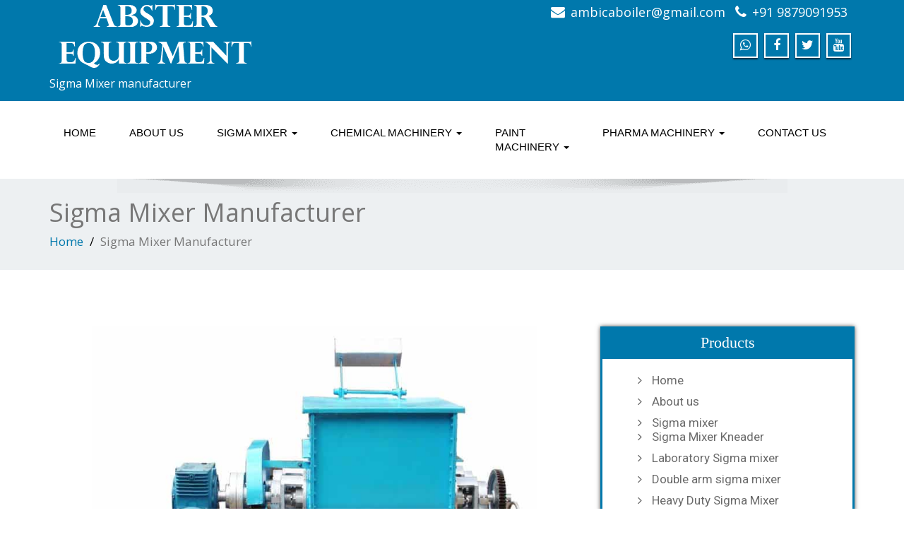

--- FILE ---
content_type: text/html; charset=UTF-8
request_url: https://www.sigmamixer.co/sigma-mixer-manufacturer/
body_size: 42466
content:
<!DOCTYPE html>
 <!--[if lt IE 7]>
    <html class="no-js lt-ie9 lt-ie8 lt-ie7"> <![endif]-->
    <!--[if IE 7]>
    <html class="no-js lt-ie9 lt-ie8"> <![endif]-->
    <!--[if IE 8]>
    <html class="no-js lt-ie9"> <![endif]-->
    <!--[if gt IE 8]><!-->
<html dir="ltr" lang="en-US"
	prefix="og: https://ogp.me/ns#" ><!--<![endif]-->
<head><meta http-equiv="Content-Type" content="text/html" charset="UTF-8" /><script>if(navigator.userAgent.match(/MSIE|Internet Explorer/i)||navigator.userAgent.match(/Trident\/7\..*?rv:11/i)){var href=document.location.href;if(!href.match(/[?&]nowprocket/)){if(href.indexOf("?")==-1){if(href.indexOf("#")==-1){document.location.href=href+"?nowprocket=1"}else{document.location.href=href.replace("#","?nowprocket=1#")}}else{if(href.indexOf("#")==-1){document.location.href=href+"&nowprocket=1"}else{document.location.href=href.replace("#","&nowprocket=1#")}}}}</script><script>class RocketLazyLoadScripts{constructor(){this.v="1.2.3",this.triggerEvents=["keydown","mousedown","mousemove","touchmove","touchstart","touchend","wheel"],this.userEventHandler=this._triggerListener.bind(this),this.touchStartHandler=this._onTouchStart.bind(this),this.touchMoveHandler=this._onTouchMove.bind(this),this.touchEndHandler=this._onTouchEnd.bind(this),this.clickHandler=this._onClick.bind(this),this.interceptedClicks=[],window.addEventListener("pageshow",t=>{this.persisted=t.persisted}),window.addEventListener("DOMContentLoaded",()=>{this._preconnect3rdParties()}),this.delayedScripts={normal:[],async:[],defer:[]},this.trash=[],this.allJQueries=[]}_addUserInteractionListener(t){if(document.hidden){t._triggerListener();return}this.triggerEvents.forEach(e=>window.addEventListener(e,t.userEventHandler,{passive:!0})),window.addEventListener("touchstart",t.touchStartHandler,{passive:!0}),window.addEventListener("mousedown",t.touchStartHandler),document.addEventListener("visibilitychange",t.userEventHandler)}_removeUserInteractionListener(){this.triggerEvents.forEach(t=>window.removeEventListener(t,this.userEventHandler,{passive:!0})),document.removeEventListener("visibilitychange",this.userEventHandler)}_onTouchStart(t){"HTML"!==t.target.tagName&&(window.addEventListener("touchend",this.touchEndHandler),window.addEventListener("mouseup",this.touchEndHandler),window.addEventListener("touchmove",this.touchMoveHandler,{passive:!0}),window.addEventListener("mousemove",this.touchMoveHandler),t.target.addEventListener("click",this.clickHandler),this._renameDOMAttribute(t.target,"onclick","rocket-onclick"),this._pendingClickStarted())}_onTouchMove(t){window.removeEventListener("touchend",this.touchEndHandler),window.removeEventListener("mouseup",this.touchEndHandler),window.removeEventListener("touchmove",this.touchMoveHandler,{passive:!0}),window.removeEventListener("mousemove",this.touchMoveHandler),t.target.removeEventListener("click",this.clickHandler),this._renameDOMAttribute(t.target,"rocket-onclick","onclick"),this._pendingClickFinished()}_onTouchEnd(t){window.removeEventListener("touchend",this.touchEndHandler),window.removeEventListener("mouseup",this.touchEndHandler),window.removeEventListener("touchmove",this.touchMoveHandler,{passive:!0}),window.removeEventListener("mousemove",this.touchMoveHandler)}_onClick(t){t.target.removeEventListener("click",this.clickHandler),this._renameDOMAttribute(t.target,"rocket-onclick","onclick"),this.interceptedClicks.push(t),t.preventDefault(),t.stopPropagation(),t.stopImmediatePropagation(),this._pendingClickFinished()}_replayClicks(){window.removeEventListener("touchstart",this.touchStartHandler,{passive:!0}),window.removeEventListener("mousedown",this.touchStartHandler),this.interceptedClicks.forEach(t=>{t.target.dispatchEvent(new MouseEvent("click",{view:t.view,bubbles:!0,cancelable:!0}))})}_waitForPendingClicks(){return new Promise(t=>{this._isClickPending?this._pendingClickFinished=t:t()})}_pendingClickStarted(){this._isClickPending=!0}_pendingClickFinished(){this._isClickPending=!1}_renameDOMAttribute(t,e,r){t.hasAttribute&&t.hasAttribute(e)&&(event.target.setAttribute(r,event.target.getAttribute(e)),event.target.removeAttribute(e))}_triggerListener(){this._removeUserInteractionListener(this),"loading"===document.readyState?document.addEventListener("DOMContentLoaded",this._loadEverythingNow.bind(this)):this._loadEverythingNow()}_preconnect3rdParties(){let t=[];document.querySelectorAll("script[type=rocketlazyloadscript]").forEach(e=>{if(e.hasAttribute("src")){let r=new URL(e.src).origin;r!==location.origin&&t.push({src:r,crossOrigin:e.crossOrigin||"module"===e.getAttribute("data-rocket-type")})}}),t=[...new Map(t.map(t=>[JSON.stringify(t),t])).values()],this._batchInjectResourceHints(t,"preconnect")}async _loadEverythingNow(){this.lastBreath=Date.now(),this._delayEventListeners(this),this._delayJQueryReady(this),this._handleDocumentWrite(),this._registerAllDelayedScripts(),this._preloadAllScripts(),await this._loadScriptsFromList(this.delayedScripts.normal),await this._loadScriptsFromList(this.delayedScripts.defer),await this._loadScriptsFromList(this.delayedScripts.async);try{await this._triggerDOMContentLoaded(),await this._triggerWindowLoad()}catch(t){console.error(t)}window.dispatchEvent(new Event("rocket-allScriptsLoaded")),this._waitForPendingClicks().then(()=>{this._replayClicks()}),this._emptyTrash()}_registerAllDelayedScripts(){document.querySelectorAll("script[type=rocketlazyloadscript]").forEach(t=>{t.hasAttribute("data-rocket-src")?t.hasAttribute("async")&&!1!==t.async?this.delayedScripts.async.push(t):t.hasAttribute("defer")&&!1!==t.defer||"module"===t.getAttribute("data-rocket-type")?this.delayedScripts.defer.push(t):this.delayedScripts.normal.push(t):this.delayedScripts.normal.push(t)})}async _transformScript(t){return new Promise((await this._littleBreath(),navigator.userAgent.indexOf("Firefox/")>0||""===navigator.vendor)?e=>{let r=document.createElement("script");[...t.attributes].forEach(t=>{let e=t.nodeName;"type"!==e&&("data-rocket-type"===e&&(e="type"),"data-rocket-src"===e&&(e="src"),r.setAttribute(e,t.nodeValue))}),t.text&&(r.text=t.text),r.hasAttribute("src")?(r.addEventListener("load",e),r.addEventListener("error",e)):(r.text=t.text,e());try{t.parentNode.replaceChild(r,t)}catch(i){e()}}:async e=>{function r(){t.setAttribute("data-rocket-status","failed"),e()}try{let i=t.getAttribute("data-rocket-type"),n=t.getAttribute("data-rocket-src");t.text,i?(t.type=i,t.removeAttribute("data-rocket-type")):t.removeAttribute("type"),t.addEventListener("load",function r(){t.setAttribute("data-rocket-status","executed"),e()}),t.addEventListener("error",r),n?(t.removeAttribute("data-rocket-src"),t.src=n):t.src="data:text/javascript;base64,"+window.btoa(unescape(encodeURIComponent(t.text)))}catch(s){r()}})}async _loadScriptsFromList(t){let e=t.shift();return e&&e.isConnected?(await this._transformScript(e),this._loadScriptsFromList(t)):Promise.resolve()}_preloadAllScripts(){this._batchInjectResourceHints([...this.delayedScripts.normal,...this.delayedScripts.defer,...this.delayedScripts.async],"preload")}_batchInjectResourceHints(t,e){var r=document.createDocumentFragment();t.forEach(t=>{let i=t.getAttribute&&t.getAttribute("data-rocket-src")||t.src;if(i){let n=document.createElement("link");n.href=i,n.rel=e,"preconnect"!==e&&(n.as="script"),t.getAttribute&&"module"===t.getAttribute("data-rocket-type")&&(n.crossOrigin=!0),t.crossOrigin&&(n.crossOrigin=t.crossOrigin),t.integrity&&(n.integrity=t.integrity),r.appendChild(n),this.trash.push(n)}}),document.head.appendChild(r)}_delayEventListeners(t){let e={};function r(t,r){!function t(r){!e[r]&&(e[r]={originalFunctions:{add:r.addEventListener,remove:r.removeEventListener},eventsToRewrite:[]},r.addEventListener=function(){arguments[0]=i(arguments[0]),e[r].originalFunctions.add.apply(r,arguments)},r.removeEventListener=function(){arguments[0]=i(arguments[0]),e[r].originalFunctions.remove.apply(r,arguments)});function i(t){return e[r].eventsToRewrite.indexOf(t)>=0?"rocket-"+t:t}}(t),e[t].eventsToRewrite.push(r)}function i(t,e){let r=t[e];Object.defineProperty(t,e,{get:()=>r||function(){},set(i){t["rocket"+e]=r=i}})}r(document,"DOMContentLoaded"),r(window,"DOMContentLoaded"),r(window,"load"),r(window,"pageshow"),r(document,"readystatechange"),i(document,"onreadystatechange"),i(window,"onload"),i(window,"onpageshow")}_delayJQueryReady(t){let e;function r(r){if(r&&r.fn&&!t.allJQueries.includes(r)){r.fn.ready=r.fn.init.prototype.ready=function(e){return t.domReadyFired?e.bind(document)(r):document.addEventListener("rocket-DOMContentLoaded",()=>e.bind(document)(r)),r([])};let i=r.fn.on;r.fn.on=r.fn.init.prototype.on=function(){if(this[0]===window){function t(t){return t.split(" ").map(t=>"load"===t||0===t.indexOf("load.")?"rocket-jquery-load":t).join(" ")}"string"==typeof arguments[0]||arguments[0]instanceof String?arguments[0]=t(arguments[0]):"object"==typeof arguments[0]&&Object.keys(arguments[0]).forEach(e=>{let r=arguments[0][e];delete arguments[0][e],arguments[0][t(e)]=r})}return i.apply(this,arguments),this},t.allJQueries.push(r)}e=r}r(window.jQuery),Object.defineProperty(window,"jQuery",{get:()=>e,set(t){r(t)}})}async _triggerDOMContentLoaded(){this.domReadyFired=!0,await this._littleBreath(),document.dispatchEvent(new Event("rocket-DOMContentLoaded")),await this._littleBreath(),window.dispatchEvent(new Event("rocket-DOMContentLoaded")),await this._littleBreath(),document.dispatchEvent(new Event("rocket-readystatechange")),await this._littleBreath(),document.rocketonreadystatechange&&document.rocketonreadystatechange()}async _triggerWindowLoad(){await this._littleBreath(),window.dispatchEvent(new Event("rocket-load")),await this._littleBreath(),window.rocketonload&&window.rocketonload(),await this._littleBreath(),this.allJQueries.forEach(t=>t(window).trigger("rocket-jquery-load")),await this._littleBreath();let t=new Event("rocket-pageshow");t.persisted=this.persisted,window.dispatchEvent(t),await this._littleBreath(),window.rocketonpageshow&&window.rocketonpageshow({persisted:this.persisted})}_handleDocumentWrite(){let t=new Map;document.write=document.writeln=function(e){let r=document.currentScript;r||console.error("WPRocket unable to document.write this: "+e);let i=document.createRange(),n=r.parentElement,s=t.get(r);void 0===s&&(s=r.nextSibling,t.set(r,s));let a=document.createDocumentFragment();i.setStart(a,0),a.appendChild(i.createContextualFragment(e)),n.insertBefore(a,s)}}async _littleBreath(){Date.now()-this.lastBreath>45&&(await this._requestAnimFrame(),this.lastBreath=Date.now())}async _requestAnimFrame(){return document.hidden?new Promise(t=>setTimeout(t)):new Promise(t=>requestAnimationFrame(t))}_emptyTrash(){this.trash.forEach(t=>t.remove())}static run(){let t=new RocketLazyLoadScripts;t._addUserInteractionListener(t)}}RocketLazyLoadScripts.run();</script>
	<meta http-equiv="X-UA-Compatible" content="IE=edge">
    <meta name="viewport" content="width=device-width, initial-scale=1.0">  
    

	<meta name="google-site-verification" content="howKo6zRhbkugQAjFT7cspWBy7SoqADPq6PwDEKO4Os" />
	<meta name="robots" content="all, index, follow"/>
    <meta name="googlebot" content="index, follow"/>
    <meta name="yahoobot" content="Index, follow"/>
    <meta name="msnbot" content="index, follow"/>
    <meta name="distribution" content="global"/>
	<link data-minify="1" rel="stylesheet" href="https://www.sigmamixer.co/wp-content/cache/min/1/wp-content/themes/enigma-premium/style.css?ver=1702719816" type="text/css" media="screen" />
			
	<title>Sigma Mixer Manufacturer</title>
<style type="text/css">
#enigma_nav_top ul li.current-menu-parent { background-color:#0078AC !important; }
#enigma_nav_top ul li.current-menu-parent { color:#fff; } 
a.dropdown-toggle{ color:#fff; }
.carousel-list li {
  background: #0078AC !important;
}
#wrapper{
	background: #ffffff;
} 
/*  header contact info section ***/
.header_section{
	background-color:#0078AC !important;
	color:#fff;
}
/** navbar menus ***/
.navigation_menu{
	background-color: #fff;
	border-top:2px solid #0078AC !important;
}

.navbar-default .navbar-nav > .active > a, .navbar-default .navbar-nav > .active > a:hover, .navbar-default .navbar-nav > .active > a:focus {
	background-color: #0078AC !important;
}


.navbar-default .navbar-nav > .open > a,
.navbar-default .navbar-nav > .open > a:hover,
.navbar-default .navbar-nav > .open > a:focus {
	background-color: #0078AC !important;
}

.navbar-default .navbar-nav > li > a:hover,
.navbar-default .navbar-nav > li > a:focus {
	background-color: #0078AC !important;
}

.dropdown-menu {
	background-color: rgba(19, 101, 151, 0.9);
}
/** headings titles css ***/
.enigma_heading_title h3 {
	border-bottom: 4px solid #0078AC !important;
	color: #3b3b3b;
}
.enigma_heading_title2 h3 {
	border-bottom: 2px solid #0078AC !important;
	color: #3b3b3b;
}
/** slider css ***/
.carousel-list li {
	background:rgba(19, 101, 151, 0.8);
}

/** service  section css ***/
.enigma_service_iocn{
	border: 4px solid #0078AC !important;
	background-size: 100% 200%;
	background-color:#0078AC !important;
	background-image: linear-gradient(to bottom, #0078AC !important 50%, #fff 50%);
}
.enigma_service_area:hover .enigma_service_iocn i {
	color:#0078AC !important;	
}
.enigma_service_area:hover .enigma_service_iocn{
	background-position: 0 -100% !important;
	background-color:#ffffff !important;
}

.enigma_service_iocn_2 i{
	background: #fff;
	border: 4px solid #0078AC !important;
}
.enigma_service_iocn_2 i{
	color: #0078AC !important;
	background-size: 100% 200%;
	background-image: linear-gradient(to bottom, #fff 50%, #0078AC !important 50%);
 }
  .enigma_service_area_2:hover .enigma_service_iocn_2 i{
	background-position: 0 -100%;
	color: #ffffff;
	background-color:#0078AC !important;
}

/****************portfolio css ********************************************************
********************************************************************************/

.enigma_home_portfolio_showcase .enigma_home_portfolio_showcase_icons a {
	background-color: #0078AC !important;
	border:2px solid #0078AC !important;
	color:#fff;
}
.enigma_home_portfolio_showcase .enigma_home_portfolio_showcase_icons a:hover{
	background-color: #ffffff !important;
	border:2px solid #0078AC !important;
	color:#0078AC !important;
}
.enigma_home_portfolio_caption {
	border-left:1px solid #ccc;
	border-bottom:4px solid #0078AC !important;
	border-right:1px solid #ccc;
}

.enigma_home_portfolio_caption:hover{
    background: #0078AC !important;
}
.enigma_home_portfolio_caption:hover  h3 a ,.enigma_home_portfolio_caption:hover  small{
   color: #ffffff;
}
.img-wrapper:hover .enigma_home_portfolio_caption{
 background: #0078AC !important;
 border-left:1px solid #0078AC !important;
	border-bottom:4px solid #0078AC !important;
	border-right:1px solid #0078AC !important;
}
.img-wrapper:hover .enigma_home_portfolio_caption  h3 a,.img-wrapper:hover .enigma_home_portfolio_caption  small{
 color: #ffffff;
}

.enigma_proejct_button a {
	background-color: #f8504b;
	color: #FFFFFF;
	border: 2px solid #0078AC !important;
	transition: all 0.4s ease 0s;
}
.enigma_proejct_button a:hover {
	background-color: #ffffff;
	color: #0078AC !important;
	border: 2px solid #0078AC !important;
	text-decoration:none;
	
}


.enigma_carousel-prev, .enigma_carousel-next {
    background-color: #fff;
	border: 2px solid #0078AC !important;
}
.enigma_carousel-prev:hover, .enigma_carousel-next:hover {
    background-color: #0078AC !important;
	color:#fff;
}
.enigma_carousel-prev:hover i, .enigma_carousel-next:hover i{
    color:#fff !important;
}
.enigma_carousel-prev i,
.enigma_carousel-next i {
	color: #0078AC !important;
}

/*** project detail ***/
.enigma_portfolio_detail_pagi li a {
	color: #404040;
	border:2px solid #0078AC !important;
	text-align:center;
	background-size: 100% 200%;
	background-color: #0078AC !important;
    background-image: linear-gradient(to bottom, #0078AC !important 50%, #ffffff 50%);
   -webkit-transition: all ease 0.5s;
    -moz-transition: all ease 0.5s;
    transition: all ease 0.5s;
	
}
.enigma_portfolio_detail_pagi li a:hover {
	color: #404040;
	border:2px solid ffffff;
	background-position: 0 -100%;
	background-color:#ffffff;
}

.enigma_portfolio_detail_pagi li a span{
	color:#fff;
	line-height:35px;
}
.enigma_portfolio_detail_pagi li a:hover span{
	color:#ffffff;
}
.enigma-project-detail-sidebar p small {
	color:#777777;
	
}

.enigma-project-detail-sidebar .launch-enigma-project a {

	color: #ffffff;
	border: 2px solid #0078AC !important;
	background-size: 100% 200%;
	background-color: #0078AC !important;
    background-image: linear-gradient(to bottom, #0078AC !important 50%, #ffffff 50%);
   -webkit-transition: all ease 0.5s;
    -moz-transition: all ease 0.5s;
    transition: all ease 0.5s;
}
.enigma-project-detail-sidebar .launch-enigma-project a:hover {	
	background-color: #ffffff !important;
	color: #0078AC;
	border: 2px solid #0078AC;
	background-position: 0 -100%;	
}

/** gallery css **/

.enigma_gallery_showcase .enigma_gallery_showcase_icons a {
	background-color: #0078AC !important;
	border:2px solid #0078AC !important;
	color:#fff;
}

.enigma_gallery_showcase .enigma_gallery_showcase_icons a:hover{
	background-color: #ffffff;
	border:2px solid #0078AC !important;
	color:#0078AC !important;
}


/**************** blog css ********************************************************
********************************************************************************/

/** blog thumbnail css **/
.enigma_blog_thumb_wrapper{
	background:#fff;
	border-bottom: 5px solid #0078AC !important;
	box-shadow: 0 0 6px rgba(0,0,0,.7);

}
.enigma_blog_thumb_wrapper h2 a{
	color:#0078AC !important;
	transition: all 0.4s ease 0s;
}

.enigma_blog_thumb_wrapper h2:hover a{
	color:#0078AC !important;

}
.enigma_blog_thumb_date li i{
	color: #0078AC !important;
}
.enigma_tags a{
	background-size: 100% 200%;
	
    background-image: linear-gradient(to bottom, #edf0f2 50%, #0078AC !important 50%);
 }

.enigma_tags a:hover{
	color:#fff;
	background-position: 0 -100%;
	background-color:#0078AC !important;
}
.enigma_tags a i{
	color:#0078AC !important;
}
.enigma_tags a:hover i{
	color:#fff;
}

.enigma_blog_thumb_wrapper span a i{
	color: #0078AC !important;
}
.enigma_blog_thumb_wrapper span a {
	color:#555;
	
}.enigma_blog_thumb_footer{
	padding-top:20px;
	padding-bottom:10px;
	border-top:3px solid  #f5f5f5;
}

.enigma_blog_read_btn{
	border: 2px solid #0078AC !important;
	background-size: 100% 200%;
	background-color:#0078AC !important;
    background-image: linear-gradient(to bottom, #0078AC !important 50%, #fff 50%);
   }
.enigma_blog_read_btn i {
	margin-right:5px;
}
.enigma_blog_read_btn:hover{
	background-position: 0 -100%;
	color: #0078AC !important;
	background-color:#ffffff !important;
}

.enigma_blog_thumb_wrapper_showcase .enigma_blog_thumb_wrapper_showcase_icons a {
	background-color: #0078AC !important;
	color: #fff !important;
	-webkit-transition: all .25s ease-in;
    -moz-transition: all .25s ease-in;
    -o-transition: all .25s ease-in;
    transition: all .25s ease-in;
}
.enigma_blog_thumb_wrapper_showcase .enigma_blog_thumb_wrapper_showcase_icons a:hover{
	background-color: #ffffff;
	border: 2px solid #0078AC !important;
	color: #0078AC !important;
}
/********* Blog Full width css ********/
.enigma_post_date {
	background: #0078AC !important;
	color: #ffffff;
}
.enigma_blog_comment:hover i, .enigma_blog_comment:hover h6{
	color:#0078AC !important;
} 
.enigma_fuul_blog_detail_padding h2 a{
	color:#0078AC !important;
}
.enigma_fuul_blog_detail_padding h2  a:hover{
	color:#0078AC !important;
}
/*** blog sidebar css **/
.enigma_recent_widget_post h3 a {
	color:#0078AC !important;
}
.enigma_sidebar_widget {
	border-left: 3px solid #0078AC !important;
	border-right: 3px solid #0078AC !important;
	border-bottom: 3px solid #0078AC !important;
}
.enigma_sidebar_widget_title{
	background:#0078AC !important;
}
.enigma_sidebar_link p a:hover ,.enigma_sidebar_widget ul li a:hover {
	color: #0078AC !important;
}

.enigma_widget_tags a , .tagcloud a{
	background-size: 100% 200%;
    background-image: linear-gradient(to bottom, #edf0f2 50%, #0078AC !important 50%);
 }
.enigma_widget_tags a:hover , .tagcloud a:hover{
	border: 1px solid #0078AC !important;
	background-position: 0 -100%;
	color: #fff;
	background-color:#0078AC !important;
}

/** blog detail **/
.enigma_author_detail_wrapper{
	background: #0078AC !important;
	padding:15px;
	margin-bottom:40px;
	
}
.enigma_author_detail_wrapper{
	border-left:2px solid #0078AC !important;
}
/** blog  form input css **/ 
.reply a {
	color: #0078AC !important;
}
.enigma_con_input_control:focus, .enigma_con_textarea_control:focus,
.enigma_contact_input_control:focus, .enigma_contact_textarea_control:focus {
  border-color: #0078AC !important;
  -webkit-box-shadow: inset 0 0px 0px #0078AC, 0 0 5px #0078AC !important;
          box-shadow: inset 0 0px 0px #0078AC, 0 0 5px #0078AC !important;
}
.enigma_send_button , #enigma_send_button{
	border-color: #0078AC !important;
	color: #6a6a6a;
	background-size: 100% 200%;
    background-image: linear-gradient(to bottom, #fff 50%, #0078AC !important 50%);
   -webkit-transition: all ease 0.5s;
    -moz-transition: all ease 0.5s;
    transition: all ease 0.5s;
}
.enigma_send_button:hover ,#enigma_send_button:hover{
	background-position: 0 -100%;
    border: 2px solid #0078AC !important;
	color: #ffffff;
	background-color:#0078AC !important;
}



.enigma_blog_pagination {
	background-color: #FFFFFF;	
}
.enigma_blog_pagi a {
	border: 1px solid #dbdbdb !important;
	background-color: #ffffff;
	background-size: 100% 200%;
	background-image: linear-gradient(to bottom, #fff 50%, #0078AC 50%);
   -webkit-transition: all ease 0.5s;
    -moz-transition: all ease 0.5s;
    transition: all ease 0.5s;
	color: #777777;
}
.enigma_blog_pagi a:hover, .enigma_blog_pagi a.active {
	background-position: 0 -100%;
	color: #ffffff;
	background-color:#0078AC;
}

/****** Testimonial css *******************************************
****************************************************************/
.enigma_testimonial_area i{
	color:#0078AC;
}
.enigma_testimonial_area img{
	border: 10px solid #0078AC;
}
.pager a{
	background: #fff;
	border: 2px solid #0078AC;
}
.pager a.selected{
	background: #0078AC;
	border: 2px solid #0078AC;
}
/**** Client Css *************************************************
****************************************************************/
.enigma_client_wrapper:hover {
	border: 4px solid #0078AC;

}
.enigma_client_prev, .enigma_client_next {
    background-color: #fff;
	border: 2px solid #0078AC;
}
.enigma_client_prev:hover, .enigma_client_next:hover {
    background-color: #0078AC;
	color:#fff;
}
.enigma_client_prev:hover i, .enigma_client_next:hover i{
    color:#fff;
}

.enigma_carousel-prev i,
.enigma_carousel-next i {
	color: #0078AC;
}
/**** About us page Css *************************************************
****************************************************************/
.enigma_team_showcase .enigma_team_showcase_icons a {
	background-color: #0078AC;
	border:2px solid #0078AC;
	color:#fff;
}

.enigma_team_showcase .enigma_team_showcase_icons a:hover{
	background-color: #ffffff;
	border:2px solid #0078AC;
	color:#0078AC;
}

.enigma_team_caption:hover{
    background: #0078AC;
}
.enigma_team_caption:hover  h3 a ,.enigma_team_caption:hover  small{
   color: #ffffff;
}

.enigma_team_wrapper:hover .enigma_team_caption{
 background: #0078AC;
}
.enigma_team_wrapper:hover .enigma_team_caption  h3 ,.enigma_team_wrapper:hover .enigma_team_caption  small{
 color: #ffffff;
}
/***** Call Out Section *****************************************************************
***************************************************************************************/
.enigma_callout_area {
	background-color: #0078AC;

}
/***** Footer Area Css *****************************************************************
***************************************************************************************/
.enigma_footer_area{
	background: #0078AC;
	border-top: 0px solid #6B6B6B;
}
/***** Contact Info Css *****************************************************************
***************************************************************************************/
.enigma_contact_info li .desc {
	color: #0078AC;
}
/***** Shortcode  Css *****************************************************************
***************************************************************************************/
/*Dropcaps Styles*/
.enigma_dropcape_square span {
	background-color: #0078AC;
    color: #FFFFFF;
}
.enigma_dropcape_simple span {
    color: #0078AC;
}
.enigma_dropcape_circle span {
	background-color: #0078AC;
    color: #FFFFFF;
}
.breadcrumb li a {
color: #0078AC !important;
}
/** progress bar or nav button css */
.progress-bar {
	background-color: #0078AC !important;
}
.btn-search{
	background:#0078AC !important;
}
.nav-pills > li  > a{
	border: 3px solid #0078AC !important;
	background-size: 100% 200%;
	background-color:#fff;
    background-image: linear-gradient(to bottom, #fff 50%, #0078AC 50%) !important;
}
.nav-pills > li.active > a, .nav-pills > li  > a:hover, .nav-pills > li.active > a:hover, .nav-pills > li.active > a:focus {
	background-color:#0078AC !important;
	background-image: linear-gradient(to bottom, #0078AC 50%, #0078AC 50%) !important;
}
.nav-stacked > li  > a
{
	border: 1px solid #0078AC !important;
	background-size: 100% 200%;
	background-color:#0078AC;
    background-image: linear-gradient(to bottom, #fff 50%, #0078AC 50%) !important;
 }
 .nav-stacked > li.active > a, .nav-stacked > li  > a:hover, .nav-stacked > li.active > a:hover, .nav-stacked > li.active > a:focus {
	background-color:#0078AC !important;
	background-image: linear-gradient(to bottom, #0078AC 50%, #0078AC 50%) !important;
}

.navbar-toggle {
background-color: #0078AC !important;
border: 1px solid #0078AC !important;
}

.navbar-default .navbar-toggle:hover, .navbar-default .navbar-toggle:focus {
background-color: #0078AC !important;
}
.enigma_blockquote_section blockquote {
border-left: 5px solid #0078AC ;
}
blockquote {
    border-left: 5px solid #0078AC;
 }
 
/*Cal Widget*/
#wp-calendar caption {
background-color: #0078AC;
color: #ffffff;
}

.enigma_footer_widget_column ul li a ,.enigma_footer_widget_column ul#recentcomments li {color: #f2f2f2;}
.enigma_footer_widget_column ul li a:hover{color: #0078AC;}

.navbar-default .navbar-nav > li > a:hover,
.navbar-default .navbar-nav > li > a:focus {
	-webkit-border-radius: 0px;
	-moz-border-radius: 0px;
	border-radius: 0px;
	-webkit-box-shadow: 3px 3px 0 #0078AC !important;
	-moz-box-shadow: 3px 3px 0 #0078AC !important;
	box-shadow: 3px 3px 0 #0078AC !important;
	color:#fff;
	background-color:#0078AC !important;
	font-family: 'Arimo',Arial, Helvetica, sans-serif;
	font-weight: normal;
	font-size:15px;
}
.dropdown-menu {
    background-clip: padding-box;
    background-color: #0078AC !important;
    border: 1px solid rgba(0, 0, 0, 0.15);
    border-radius: 4px;
    box-shadow: 0 6px 12px rgba(0, 0, 0, 0.176);
    display: none;
    float: left;
    font-size: 14px;
    left: 0;
    list-style: none outside none;
    margin: 2px 0 0;
    min-width: 160px;
    padding: 5px 0;
    position: absolute;
    top: 100%;
    z-index: 1000;
}

</style>
		<!-- All in One SEO Pro 4.3.6 - aioseo.com -->
		<meta name="description" content="Sigma Mixer Manufacturer" />
		<meta name="robots" content="max-image-preview:large" />
		<meta name="google-site-verification" content="howKo6zRhbkugQAjFT7cspWBy7SoqADPq6PwDEKO4Os" />
		<link rel="canonical" href="https://www.sigmamixer.co/sigma-mixer-manufacturer/" />
		<meta name="generator" content="All in One SEO Pro (AIOSEO) 4.3.6 " />
		<meta property="og:locale" content="en_US" />
		<meta property="og:site_name" content="Sigma Mixer" />
		<meta property="og:type" content="article" />
		<meta property="og:title" content="Sigma Mixer Manufacturer" />
		<meta property="og:description" content="Sigma Mixer Manufacturer" />
		<meta property="og:url" content="https://www.sigmamixer.co/sigma-mixer-manufacturer/" />
		<meta property="fb:app_id" content="1882820321767779" />
		<meta property="fb:admins" content="404047879644697" />
		<meta property="article:published_time" content="2018-11-14T14:07:47+00:00" />
		<meta property="article:modified_time" content="2026-01-11T05:53:19+00:00" />
		<meta property="article:publisher" content="https://www.facebook.com/abfindia" />
		<meta name="twitter:card" content="summary_large_image" />
		<meta name="twitter:site" content="@abfindia" />
		<meta name="twitter:title" content="Sigma Mixer Manufacturer" />
		<meta name="twitter:description" content="Sigma Mixer Manufacturer" />
		<meta name="twitter:creator" content="@abfindia" />
		<script type="application/ld+json" class="aioseo-schema">
			{"@context":"https:\/\/schema.org","@graph":[{"@type":"BreadcrumbList","@id":"https:\/\/www.sigmamixer.co\/sigma-mixer-manufacturer\/#breadcrumblist","itemListElement":[{"@type":"ListItem","@id":"https:\/\/www.sigmamixer.co\/#listItem","position":1,"item":{"@type":"WebPage","@id":"https:\/\/www.sigmamixer.co\/","name":"Home","description":"sigma mixer machine, sigma mixer kneader, sigma mixer extruder, Z blade sigma mixer, double arm sigma mixer, food grade sigma mixer, heavy duty sigma mixer, bubble gum sigma mixer, sigma dough mixer, liquid soap sigma mixer, lab sigma mixer, sigma mixer manufacturer, sigma kneader manufacturer, sigma mixer exporter, sigma kneader, sigma mixer manufacturer Ahmadabad, sigma mixer manufacturer India","url":"https:\/\/www.sigmamixer.co\/"},"nextItem":"https:\/\/www.sigmamixer.co\/sigma-mixer-manufacturer\/#listItem"},{"@type":"ListItem","@id":"https:\/\/www.sigmamixer.co\/sigma-mixer-manufacturer\/#listItem","position":2,"item":{"@type":"WebPage","@id":"https:\/\/www.sigmamixer.co\/sigma-mixer-manufacturer\/","name":"Sigma Mixer Manufacturer","description":"Sigma Mixer Manufacturer","url":"https:\/\/www.sigmamixer.co\/sigma-mixer-manufacturer\/"},"previousItem":"https:\/\/www.sigmamixer.co\/#listItem"}]},{"@type":"Organization","@id":"https:\/\/www.sigmamixer.co\/#organization","name":"Sigma Mixer","url":"https:\/\/www.sigmamixer.co\/","logo":{"@type":"ImageObject","url":"https:\/\/www.sigmamixer.co\/wp-content\/uploads\/2023\/12\/Abster-logo.png","@id":"https:\/\/www.sigmamixer.co\/#organizationLogo","width":239,"height":40,"caption":"Abster-logo"},"image":{"@id":"https:\/\/www.sigmamixer.co\/#organizationLogo"},"sameAs":["https:\/\/twitter.com\/abfindia","https:\/\/www.youtube.com\/abfindia"],"contactPoint":{"@type":"ContactPoint","telephone":"+919879091953","contactType":"Sales"}},{"@type":"WebPage","@id":"https:\/\/www.sigmamixer.co\/sigma-mixer-manufacturer\/#webpage","url":"https:\/\/www.sigmamixer.co\/sigma-mixer-manufacturer\/","name":"Sigma Mixer Manufacturer","description":"Sigma Mixer Manufacturer","inLanguage":"en-US","isPartOf":{"@id":"https:\/\/www.sigmamixer.co\/#website"},"breadcrumb":{"@id":"https:\/\/www.sigmamixer.co\/sigma-mixer-manufacturer\/#breadcrumblist"},"datePublished":"2018-11-14T14:07:47+05:30","dateModified":"2026-01-11T05:53:19+05:30"},{"@type":"WebSite","@id":"https:\/\/www.sigmamixer.co\/#website","url":"https:\/\/www.sigmamixer.co\/","name":"Sigma Mixer","description":"Sigma Mixer Machine manufacturer","inLanguage":"en-US","publisher":{"@id":"https:\/\/www.sigmamixer.co\/#organization"}}]}
		</script>
		<!-- All in One SEO Pro -->

<link rel='dns-prefetch' href='//fonts.googleapis.com' />
<link rel="alternate" type="application/rss+xml" title="Sigma Mixer &raquo; Feed" href="https://www.sigmamixer.co/feed/" />
<link rel="alternate" type="application/rss+xml" title="Sigma Mixer &raquo; Comments Feed" href="https://www.sigmamixer.co/comments/feed/" />
		<!-- This site uses the Google Analytics by MonsterInsights plugin v8.22.0 - Using Analytics tracking - https://www.monsterinsights.com/ -->
							<script type="rocketlazyloadscript" data-rocket-src="//www.googletagmanager.com/gtag/js?id=G-2SQ70JN815"  data-cfasync="false" data-wpfc-render="false" data-rocket-type="text/javascript" async></script>
			<script type="rocketlazyloadscript" data-cfasync="false" data-wpfc-render="false" data-rocket-type="text/javascript">
				var mi_version = '8.22.0';
				var mi_track_user = true;
				var mi_no_track_reason = '';
				
								var disableStrs = [
										'ga-disable-G-2SQ70JN815',
									];

				/* Function to detect opted out users */
				function __gtagTrackerIsOptedOut() {
					for (var index = 0; index < disableStrs.length; index++) {
						if (document.cookie.indexOf(disableStrs[index] + '=true') > -1) {
							return true;
						}
					}

					return false;
				}

				/* Disable tracking if the opt-out cookie exists. */
				if (__gtagTrackerIsOptedOut()) {
					for (var index = 0; index < disableStrs.length; index++) {
						window[disableStrs[index]] = true;
					}
				}

				/* Opt-out function */
				function __gtagTrackerOptout() {
					for (var index = 0; index < disableStrs.length; index++) {
						document.cookie = disableStrs[index] + '=true; expires=Thu, 31 Dec 2099 23:59:59 UTC; path=/';
						window[disableStrs[index]] = true;
					}
				}

				if ('undefined' === typeof gaOptout) {
					function gaOptout() {
						__gtagTrackerOptout();
					}
				}
								window.dataLayer = window.dataLayer || [];

				window.MonsterInsightsDualTracker = {
					helpers: {},
					trackers: {},
				};
				if (mi_track_user) {
					function __gtagDataLayer() {
						dataLayer.push(arguments);
					}

					function __gtagTracker(type, name, parameters) {
						if (!parameters) {
							parameters = {};
						}

						if (parameters.send_to) {
							__gtagDataLayer.apply(null, arguments);
							return;
						}

						if (type === 'event') {
														parameters.send_to = monsterinsights_frontend.v4_id;
							var hookName = name;
							if (typeof parameters['event_category'] !== 'undefined') {
								hookName = parameters['event_category'] + ':' + name;
							}

							if (typeof MonsterInsightsDualTracker.trackers[hookName] !== 'undefined') {
								MonsterInsightsDualTracker.trackers[hookName](parameters);
							} else {
								__gtagDataLayer('event', name, parameters);
							}
							
						} else {
							__gtagDataLayer.apply(null, arguments);
						}
					}

					__gtagTracker('js', new Date());
					__gtagTracker('set', {
						'developer_id.dZGIzZG': true,
											});
										__gtagTracker('config', 'G-2SQ70JN815', {"forceSSL":"true","link_attribution":"true"} );
															window.gtag = __gtagTracker;										(function () {
						/* https://developers.google.com/analytics/devguides/collection/analyticsjs/ */
						/* ga and __gaTracker compatibility shim. */
						var noopfn = function () {
							return null;
						};
						var newtracker = function () {
							return new Tracker();
						};
						var Tracker = function () {
							return null;
						};
						var p = Tracker.prototype;
						p.get = noopfn;
						p.set = noopfn;
						p.send = function () {
							var args = Array.prototype.slice.call(arguments);
							args.unshift('send');
							__gaTracker.apply(null, args);
						};
						var __gaTracker = function () {
							var len = arguments.length;
							if (len === 0) {
								return;
							}
							var f = arguments[len - 1];
							if (typeof f !== 'object' || f === null || typeof f.hitCallback !== 'function') {
								if ('send' === arguments[0]) {
									var hitConverted, hitObject = false, action;
									if ('event' === arguments[1]) {
										if ('undefined' !== typeof arguments[3]) {
											hitObject = {
												'eventAction': arguments[3],
												'eventCategory': arguments[2],
												'eventLabel': arguments[4],
												'value': arguments[5] ? arguments[5] : 1,
											}
										}
									}
									if ('pageview' === arguments[1]) {
										if ('undefined' !== typeof arguments[2]) {
											hitObject = {
												'eventAction': 'page_view',
												'page_path': arguments[2],
											}
										}
									}
									if (typeof arguments[2] === 'object') {
										hitObject = arguments[2];
									}
									if (typeof arguments[5] === 'object') {
										Object.assign(hitObject, arguments[5]);
									}
									if ('undefined' !== typeof arguments[1].hitType) {
										hitObject = arguments[1];
										if ('pageview' === hitObject.hitType) {
											hitObject.eventAction = 'page_view';
										}
									}
									if (hitObject) {
										action = 'timing' === arguments[1].hitType ? 'timing_complete' : hitObject.eventAction;
										hitConverted = mapArgs(hitObject);
										__gtagTracker('event', action, hitConverted);
									}
								}
								return;
							}

							function mapArgs(args) {
								var arg, hit = {};
								var gaMap = {
									'eventCategory': 'event_category',
									'eventAction': 'event_action',
									'eventLabel': 'event_label',
									'eventValue': 'event_value',
									'nonInteraction': 'non_interaction',
									'timingCategory': 'event_category',
									'timingVar': 'name',
									'timingValue': 'value',
									'timingLabel': 'event_label',
									'page': 'page_path',
									'location': 'page_location',
									'title': 'page_title',
									'referrer' : 'page_referrer',
								};
								for (arg in args) {
																		if (!(!args.hasOwnProperty(arg) || !gaMap.hasOwnProperty(arg))) {
										hit[gaMap[arg]] = args[arg];
									} else {
										hit[arg] = args[arg];
									}
								}
								return hit;
							}

							try {
								f.hitCallback();
							} catch (ex) {
							}
						};
						__gaTracker.create = newtracker;
						__gaTracker.getByName = newtracker;
						__gaTracker.getAll = function () {
							return [];
						};
						__gaTracker.remove = noopfn;
						__gaTracker.loaded = true;
						window['__gaTracker'] = __gaTracker;
					})();
									} else {
										console.log("");
					(function () {
						function __gtagTracker() {
							return null;
						}

						window['__gtagTracker'] = __gtagTracker;
						window['gtag'] = __gtagTracker;
					})();
									}
			</script>
				<!-- / Google Analytics by MonsterInsights -->
		<script type="rocketlazyloadscript" data-rocket-type="text/javascript">
window._wpemojiSettings = {"baseUrl":"https:\/\/s.w.org\/images\/core\/emoji\/14.0.0\/72x72\/","ext":".png","svgUrl":"https:\/\/s.w.org\/images\/core\/emoji\/14.0.0\/svg\/","svgExt":".svg","source":{"wpemoji":"https:\/\/www.sigmamixer.co\/wp-includes\/js\/wp-emoji.js?ver=6.2.8","twemoji":"https:\/\/www.sigmamixer.co\/wp-includes\/js\/twemoji.js?ver=6.2.8"}};
/**
 * @output wp-includes/js/wp-emoji-loader.js
 */

( function( window, document, settings ) {
	var src, ready, ii, tests;

	// Create a canvas element for testing native browser support of emoji.
	var canvas = document.createElement( 'canvas' );
	var context = canvas.getContext && canvas.getContext( '2d' );

	/**
	 * Checks if two sets of Emoji characters render the same visually.
	 *
	 * @since 4.9.0
	 *
	 * @private
	 *
	 * @param {string} set1 Set of Emoji to test.
	 * @param {string} set2 Set of Emoji to test.
	 *
	 * @return {boolean} True if the two sets render the same.
	 */
	function emojiSetsRenderIdentically( set1, set2 ) {
		// Cleanup from previous test.
		context.clearRect( 0, 0, canvas.width, canvas.height );
		context.fillText( set1, 0, 0 );
		var rendered1 = canvas.toDataURL();

		// Cleanup from previous test.
		context.clearRect( 0, 0, canvas.width, canvas.height );
		context.fillText( set2, 0, 0 );
		var rendered2 = canvas.toDataURL();

		return rendered1 === rendered2;
	}

	/**
	 * Determines if the browser properly renders Emoji that Twemoji can supplement.
	 *
	 * @since 4.2.0
	 *
	 * @private
	 *
	 * @param {string} type Whether to test for support of "flag" or "emoji".
	 *
	 * @return {boolean} True if the browser can render emoji, false if it cannot.
	 */
	function browserSupportsEmoji( type ) {
		var isIdentical;

		if ( ! context || ! context.fillText ) {
			return false;
		}

		/*
		 * Chrome on OS X added native emoji rendering in M41. Unfortunately,
		 * it doesn't work when the font is bolder than 500 weight. So, we
		 * check for bold rendering support to avoid invisible emoji in Chrome.
		 */
		context.textBaseline = 'top';
		context.font = '600 32px Arial';

		switch ( type ) {
			case 'flag':
				/*
				 * Test for Transgender flag compatibility. Added in Unicode 13.
				 *
				 * To test for support, we try to render it, and compare the rendering to how it would look if
				 * the browser doesn't render it correctly (white flag emoji + transgender symbol).
				 */
				isIdentical = emojiSetsRenderIdentically(
					'\uD83C\uDFF3\uFE0F\u200D\u26A7\uFE0F', // as a zero-width joiner sequence
					'\uD83C\uDFF3\uFE0F\u200B\u26A7\uFE0F'  // separated by a zero-width space
				);

				if ( isIdentical ) {
					return false;
				}

				/*
				 * Test for UN flag compatibility. This is the least supported of the letter locale flags,
				 * so gives us an easy test for full support.
				 *
				 * To test for support, we try to render it, and compare the rendering to how it would look if
				 * the browser doesn't render it correctly ([U] + [N]).
				 */
				isIdentical = emojiSetsRenderIdentically(
					'\uD83C\uDDFA\uD83C\uDDF3',       // as the sequence of two code points
					'\uD83C\uDDFA\u200B\uD83C\uDDF3'  // as the two code points separated by a zero-width space
				);

				if ( isIdentical ) {
					return false;
				}

				/*
				 * Test for English flag compatibility. England is a country in the United Kingdom, it
				 * does not have a two letter locale code but rather a five letter sub-division code.
				 *
				 * To test for support, we try to render it, and compare the rendering to how it would look if
				 * the browser doesn't render it correctly (black flag emoji + [G] + [B] + [E] + [N] + [G]).
				 */
				isIdentical = emojiSetsRenderIdentically(
					// as the flag sequence
					'\uD83C\uDFF4\uDB40\uDC67\uDB40\uDC62\uDB40\uDC65\uDB40\uDC6E\uDB40\uDC67\uDB40\uDC7F',
					// with each code point separated by a zero-width space
					'\uD83C\uDFF4\u200B\uDB40\uDC67\u200B\uDB40\uDC62\u200B\uDB40\uDC65\u200B\uDB40\uDC6E\u200B\uDB40\uDC67\u200B\uDB40\uDC7F'
				);

				return ! isIdentical;
			case 'emoji':
				/*
				 * Why can't we be friends? Everyone can now shake hands in emoji, regardless of skin tone!
				 *
				 * To test for Emoji 14.0 support, try to render a new emoji: Handshake: Light Skin Tone, Dark Skin Tone.
				 *
				 * The Handshake: Light Skin Tone, Dark Skin Tone emoji is a ZWJ sequence combining 🫱 Rightwards Hand,
				 * 🏻 Light Skin Tone, a Zero Width Joiner, 🫲 Leftwards Hand, and 🏿 Dark Skin Tone.
				 *
				 * 0x1FAF1 == Rightwards Hand
				 * 0x1F3FB == Light Skin Tone
				 * 0x200D == Zero-Width Joiner (ZWJ) that links the code points for the new emoji or
				 * 0x200B == Zero-Width Space (ZWS) that is rendered for clients not supporting the new emoji.
				 * 0x1FAF2 == Leftwards Hand
				 * 0x1F3FF == Dark Skin Tone.
				 *
				 * When updating this test for future Emoji releases, ensure that individual emoji that make up the
				 * sequence come from older emoji standards.
				 */
				isIdentical = emojiSetsRenderIdentically(
					'\uD83E\uDEF1\uD83C\uDFFB\u200D\uD83E\uDEF2\uD83C\uDFFF', // as the zero-width joiner sequence
					'\uD83E\uDEF1\uD83C\uDFFB\u200B\uD83E\uDEF2\uD83C\uDFFF'  // separated by a zero-width space
				);

				return ! isIdentical;
		}

		return false;
	}

	/**
	 * Adds a script to the head of the document.
	 *
	 * @ignore
	 *
	 * @since 4.2.0
	 *
	 * @param {Object} src The url where the script is located.
	 * @return {void}
	 */
	function addScript( src ) {
		var script = document.createElement( 'script' );

		script.src = src;
		script.defer = script.type = 'text/javascript';
		document.getElementsByTagName( 'head' )[0].appendChild( script );
	}

	tests = Array( 'flag', 'emoji' );

	settings.supports = {
		everything: true,
		everythingExceptFlag: true
	};

	/*
	 * Tests the browser support for flag emojis and other emojis, and adjusts the
	 * support settings accordingly.
	 */
	for( ii = 0; ii < tests.length; ii++ ) {
		settings.supports[ tests[ ii ] ] = browserSupportsEmoji( tests[ ii ] );

		settings.supports.everything = settings.supports.everything && settings.supports[ tests[ ii ] ];

		if ( 'flag' !== tests[ ii ] ) {
			settings.supports.everythingExceptFlag = settings.supports.everythingExceptFlag && settings.supports[ tests[ ii ] ];
		}
	}

	settings.supports.everythingExceptFlag = settings.supports.everythingExceptFlag && ! settings.supports.flag;

	// Sets DOMReady to false and assigns a ready function to settings.
	settings.DOMReady = false;
	settings.readyCallback = function() {
		settings.DOMReady = true;
	};

	// When the browser can not render everything we need to load a polyfill.
	if ( ! settings.supports.everything ) {
		ready = function() {
			settings.readyCallback();
		};

		/*
		 * Cross-browser version of adding a dom ready event.
		 */
		if ( document.addEventListener ) {
			document.addEventListener( 'DOMContentLoaded', ready, false );
			window.addEventListener( 'load', ready, false );
		} else {
			window.attachEvent( 'onload', ready );
			document.attachEvent( 'onreadystatechange', function() {
				if ( 'complete' === document.readyState ) {
					settings.readyCallback();
				}
			} );
		}

		src = settings.source || {};

		if ( src.concatemoji ) {
			addScript( src.concatemoji );
		} else if ( src.wpemoji && src.twemoji ) {
			addScript( src.twemoji );
			addScript( src.wpemoji );
		}
	}

} )( window, document, window._wpemojiSettings );
</script>
<style type="text/css">
img.wp-smiley,
img.emoji {
	display: inline !important;
	border: none !important;
	box-shadow: none !important;
	height: 1em !important;
	width: 1em !important;
	margin: 0 0.07em !important;
	vertical-align: -0.1em !important;
	background: none !important;
	padding: 0 !important;
}
</style>
	<link data-minify="1" rel='stylesheet' id='wp-block-library-css' href='https://www.sigmamixer.co/wp-content/cache/min/1/wp-includes/css/dist/block-library/style.css?ver=1702719816' type='text/css' media='all' />
<link data-minify="1" rel='stylesheet' id='classic-theme-styles-css' href='https://www.sigmamixer.co/wp-content/cache/min/1/wp-includes/css/classic-themes.css?ver=1702719816' type='text/css' media='all' />
<style id='global-styles-inline-css' type='text/css'>
body{--wp--preset--color--black: #000000;--wp--preset--color--cyan-bluish-gray: #abb8c3;--wp--preset--color--white: #ffffff;--wp--preset--color--pale-pink: #f78da7;--wp--preset--color--vivid-red: #cf2e2e;--wp--preset--color--luminous-vivid-orange: #ff6900;--wp--preset--color--luminous-vivid-amber: #fcb900;--wp--preset--color--light-green-cyan: #7bdcb5;--wp--preset--color--vivid-green-cyan: #00d084;--wp--preset--color--pale-cyan-blue: #8ed1fc;--wp--preset--color--vivid-cyan-blue: #0693e3;--wp--preset--color--vivid-purple: #9b51e0;--wp--preset--gradient--vivid-cyan-blue-to-vivid-purple: linear-gradient(135deg,rgba(6,147,227,1) 0%,rgb(155,81,224) 100%);--wp--preset--gradient--light-green-cyan-to-vivid-green-cyan: linear-gradient(135deg,rgb(122,220,180) 0%,rgb(0,208,130) 100%);--wp--preset--gradient--luminous-vivid-amber-to-luminous-vivid-orange: linear-gradient(135deg,rgba(252,185,0,1) 0%,rgba(255,105,0,1) 100%);--wp--preset--gradient--luminous-vivid-orange-to-vivid-red: linear-gradient(135deg,rgba(255,105,0,1) 0%,rgb(207,46,46) 100%);--wp--preset--gradient--very-light-gray-to-cyan-bluish-gray: linear-gradient(135deg,rgb(238,238,238) 0%,rgb(169,184,195) 100%);--wp--preset--gradient--cool-to-warm-spectrum: linear-gradient(135deg,rgb(74,234,220) 0%,rgb(151,120,209) 20%,rgb(207,42,186) 40%,rgb(238,44,130) 60%,rgb(251,105,98) 80%,rgb(254,248,76) 100%);--wp--preset--gradient--blush-light-purple: linear-gradient(135deg,rgb(255,206,236) 0%,rgb(152,150,240) 100%);--wp--preset--gradient--blush-bordeaux: linear-gradient(135deg,rgb(254,205,165) 0%,rgb(254,45,45) 50%,rgb(107,0,62) 100%);--wp--preset--gradient--luminous-dusk: linear-gradient(135deg,rgb(255,203,112) 0%,rgb(199,81,192) 50%,rgb(65,88,208) 100%);--wp--preset--gradient--pale-ocean: linear-gradient(135deg,rgb(255,245,203) 0%,rgb(182,227,212) 50%,rgb(51,167,181) 100%);--wp--preset--gradient--electric-grass: linear-gradient(135deg,rgb(202,248,128) 0%,rgb(113,206,126) 100%);--wp--preset--gradient--midnight: linear-gradient(135deg,rgb(2,3,129) 0%,rgb(40,116,252) 100%);--wp--preset--duotone--dark-grayscale: url('#wp-duotone-dark-grayscale');--wp--preset--duotone--grayscale: url('#wp-duotone-grayscale');--wp--preset--duotone--purple-yellow: url('#wp-duotone-purple-yellow');--wp--preset--duotone--blue-red: url('#wp-duotone-blue-red');--wp--preset--duotone--midnight: url('#wp-duotone-midnight');--wp--preset--duotone--magenta-yellow: url('#wp-duotone-magenta-yellow');--wp--preset--duotone--purple-green: url('#wp-duotone-purple-green');--wp--preset--duotone--blue-orange: url('#wp-duotone-blue-orange');--wp--preset--font-size--small: 13px;--wp--preset--font-size--medium: 20px;--wp--preset--font-size--large: 36px;--wp--preset--font-size--x-large: 42px;--wp--preset--spacing--20: 0.44rem;--wp--preset--spacing--30: 0.67rem;--wp--preset--spacing--40: 1rem;--wp--preset--spacing--50: 1.5rem;--wp--preset--spacing--60: 2.25rem;--wp--preset--spacing--70: 3.38rem;--wp--preset--spacing--80: 5.06rem;--wp--preset--shadow--natural: 6px 6px 9px rgba(0, 0, 0, 0.2);--wp--preset--shadow--deep: 12px 12px 50px rgba(0, 0, 0, 0.4);--wp--preset--shadow--sharp: 6px 6px 0px rgba(0, 0, 0, 0.2);--wp--preset--shadow--outlined: 6px 6px 0px -3px rgba(255, 255, 255, 1), 6px 6px rgba(0, 0, 0, 1);--wp--preset--shadow--crisp: 6px 6px 0px rgba(0, 0, 0, 1);}:where(.is-layout-flex){gap: 0.5em;}body .is-layout-flow > .alignleft{float: left;margin-inline-start: 0;margin-inline-end: 2em;}body .is-layout-flow > .alignright{float: right;margin-inline-start: 2em;margin-inline-end: 0;}body .is-layout-flow > .aligncenter{margin-left: auto !important;margin-right: auto !important;}body .is-layout-constrained > .alignleft{float: left;margin-inline-start: 0;margin-inline-end: 2em;}body .is-layout-constrained > .alignright{float: right;margin-inline-start: 2em;margin-inline-end: 0;}body .is-layout-constrained > .aligncenter{margin-left: auto !important;margin-right: auto !important;}body .is-layout-constrained > :where(:not(.alignleft):not(.alignright):not(.alignfull)){max-width: var(--wp--style--global--content-size);margin-left: auto !important;margin-right: auto !important;}body .is-layout-constrained > .alignwide{max-width: var(--wp--style--global--wide-size);}body .is-layout-flex{display: flex;}body .is-layout-flex{flex-wrap: wrap;align-items: center;}body .is-layout-flex > *{margin: 0;}:where(.wp-block-columns.is-layout-flex){gap: 2em;}.has-black-color{color: var(--wp--preset--color--black) !important;}.has-cyan-bluish-gray-color{color: var(--wp--preset--color--cyan-bluish-gray) !important;}.has-white-color{color: var(--wp--preset--color--white) !important;}.has-pale-pink-color{color: var(--wp--preset--color--pale-pink) !important;}.has-vivid-red-color{color: var(--wp--preset--color--vivid-red) !important;}.has-luminous-vivid-orange-color{color: var(--wp--preset--color--luminous-vivid-orange) !important;}.has-luminous-vivid-amber-color{color: var(--wp--preset--color--luminous-vivid-amber) !important;}.has-light-green-cyan-color{color: var(--wp--preset--color--light-green-cyan) !important;}.has-vivid-green-cyan-color{color: var(--wp--preset--color--vivid-green-cyan) !important;}.has-pale-cyan-blue-color{color: var(--wp--preset--color--pale-cyan-blue) !important;}.has-vivid-cyan-blue-color{color: var(--wp--preset--color--vivid-cyan-blue) !important;}.has-vivid-purple-color{color: var(--wp--preset--color--vivid-purple) !important;}.has-black-background-color{background-color: var(--wp--preset--color--black) !important;}.has-cyan-bluish-gray-background-color{background-color: var(--wp--preset--color--cyan-bluish-gray) !important;}.has-white-background-color{background-color: var(--wp--preset--color--white) !important;}.has-pale-pink-background-color{background-color: var(--wp--preset--color--pale-pink) !important;}.has-vivid-red-background-color{background-color: var(--wp--preset--color--vivid-red) !important;}.has-luminous-vivid-orange-background-color{background-color: var(--wp--preset--color--luminous-vivid-orange) !important;}.has-luminous-vivid-amber-background-color{background-color: var(--wp--preset--color--luminous-vivid-amber) !important;}.has-light-green-cyan-background-color{background-color: var(--wp--preset--color--light-green-cyan) !important;}.has-vivid-green-cyan-background-color{background-color: var(--wp--preset--color--vivid-green-cyan) !important;}.has-pale-cyan-blue-background-color{background-color: var(--wp--preset--color--pale-cyan-blue) !important;}.has-vivid-cyan-blue-background-color{background-color: var(--wp--preset--color--vivid-cyan-blue) !important;}.has-vivid-purple-background-color{background-color: var(--wp--preset--color--vivid-purple) !important;}.has-black-border-color{border-color: var(--wp--preset--color--black) !important;}.has-cyan-bluish-gray-border-color{border-color: var(--wp--preset--color--cyan-bluish-gray) !important;}.has-white-border-color{border-color: var(--wp--preset--color--white) !important;}.has-pale-pink-border-color{border-color: var(--wp--preset--color--pale-pink) !important;}.has-vivid-red-border-color{border-color: var(--wp--preset--color--vivid-red) !important;}.has-luminous-vivid-orange-border-color{border-color: var(--wp--preset--color--luminous-vivid-orange) !important;}.has-luminous-vivid-amber-border-color{border-color: var(--wp--preset--color--luminous-vivid-amber) !important;}.has-light-green-cyan-border-color{border-color: var(--wp--preset--color--light-green-cyan) !important;}.has-vivid-green-cyan-border-color{border-color: var(--wp--preset--color--vivid-green-cyan) !important;}.has-pale-cyan-blue-border-color{border-color: var(--wp--preset--color--pale-cyan-blue) !important;}.has-vivid-cyan-blue-border-color{border-color: var(--wp--preset--color--vivid-cyan-blue) !important;}.has-vivid-purple-border-color{border-color: var(--wp--preset--color--vivid-purple) !important;}.has-vivid-cyan-blue-to-vivid-purple-gradient-background{background: var(--wp--preset--gradient--vivid-cyan-blue-to-vivid-purple) !important;}.has-light-green-cyan-to-vivid-green-cyan-gradient-background{background: var(--wp--preset--gradient--light-green-cyan-to-vivid-green-cyan) !important;}.has-luminous-vivid-amber-to-luminous-vivid-orange-gradient-background{background: var(--wp--preset--gradient--luminous-vivid-amber-to-luminous-vivid-orange) !important;}.has-luminous-vivid-orange-to-vivid-red-gradient-background{background: var(--wp--preset--gradient--luminous-vivid-orange-to-vivid-red) !important;}.has-very-light-gray-to-cyan-bluish-gray-gradient-background{background: var(--wp--preset--gradient--very-light-gray-to-cyan-bluish-gray) !important;}.has-cool-to-warm-spectrum-gradient-background{background: var(--wp--preset--gradient--cool-to-warm-spectrum) !important;}.has-blush-light-purple-gradient-background{background: var(--wp--preset--gradient--blush-light-purple) !important;}.has-blush-bordeaux-gradient-background{background: var(--wp--preset--gradient--blush-bordeaux) !important;}.has-luminous-dusk-gradient-background{background: var(--wp--preset--gradient--luminous-dusk) !important;}.has-pale-ocean-gradient-background{background: var(--wp--preset--gradient--pale-ocean) !important;}.has-electric-grass-gradient-background{background: var(--wp--preset--gradient--electric-grass) !important;}.has-midnight-gradient-background{background: var(--wp--preset--gradient--midnight) !important;}.has-small-font-size{font-size: var(--wp--preset--font-size--small) !important;}.has-medium-font-size{font-size: var(--wp--preset--font-size--medium) !important;}.has-large-font-size{font-size: var(--wp--preset--font-size--large) !important;}.has-x-large-font-size{font-size: var(--wp--preset--font-size--x-large) !important;}
.wp-block-navigation a:where(:not(.wp-element-button)){color: inherit;}
:where(.wp-block-columns.is-layout-flex){gap: 2em;}
.wp-block-pullquote{font-size: 1.5em;line-height: 1.6;}
</style>
<link data-minify="1" rel='stylesheet' id='contact-form-7-css' href='https://www.sigmamixer.co/wp-content/cache/min/1/wp-content/plugins/contact-form-7/includes/css/styles.css?ver=1702719816' type='text/css' media='all' />
<link data-minify="1" rel='stylesheet' id='responsive-lightbox-swipebox-css' href='https://www.sigmamixer.co/wp-content/cache/min/1/wp-content/plugins/responsive-lightbox/assets/swipebox/swipebox.css?ver=1702719816' type='text/css' media='all' />
<link data-minify="1" rel='stylesheet' id='bootstrap-css' href='https://www.sigmamixer.co/wp-content/cache/min/1/wp-content/themes/enigma-premium/css/bootstrap.css?ver=1702719816' type='text/css' media='all' />
<link data-minify="1" rel='stylesheet' id='enigma-theme-css' href='https://www.sigmamixer.co/wp-content/cache/min/1/wp-content/themes/enigma-premium/css/enigma-theme.css?ver=1702719816' type='text/css' media='all' />
<link data-minify="1" rel='stylesheet' id='layout-responsive-css' href='https://www.sigmamixer.co/wp-content/cache/min/1/wp-content/themes/enigma-premium/css/switcher/layout-responsive.css?ver=1702719816' type='text/css' media='all' />
<link data-minify="1" rel='stylesheet' id='media-responsive-css' href='https://www.sigmamixer.co/wp-content/cache/min/1/wp-content/themes/enigma-premium/css/media-responsive.css?ver=1702719816' type='text/css' media='all' />
<link data-minify="1" rel='stylesheet' id='animations-css' href='https://www.sigmamixer.co/wp-content/cache/min/1/wp-content/themes/enigma-premium/css/animations.css?ver=1702719816' type='text/css' media='all' />
<link data-minify="1" rel='stylesheet' id='theme-animtae-css' href='https://www.sigmamixer.co/wp-content/cache/min/1/wp-content/themes/enigma-premium/css/theme-animtae.css?ver=1702719816' type='text/css' media='all' />
<link data-minify="1" rel='stylesheet' id='font-awesome-css' href='https://www.sigmamixer.co/wp-content/cache/min/1/wp-content/plugins/elementor/assets/lib/font-awesome/css/font-awesome.css?ver=1702719816' type='text/css' media='all' />
<link rel='stylesheet' id='OpenSansRegular-css' href='//fonts.googleapis.com/css?family=Open+Sans&#038;ver=6.2.8' type='text/css' media='all' />
<link rel='stylesheet' id='OpenSansBold-css' href='//fonts.googleapis.com/css?family=Open+Sans%3A700&#038;ver=6.2.8' type='text/css' media='all' />
<link rel='stylesheet' id='OpenSansSemiBold-css' href='//fonts.googleapis.com/css?family=Open+Sans%3A600&#038;ver=6.2.8' type='text/css' media='all' />
<link rel='stylesheet' id='RobotoRegular-css' href='//fonts.googleapis.com/css?family=Roboto&#038;ver=6.2.8' type='text/css' media='all' />
<link rel='stylesheet' id='RobotoBold-css' href='//fonts.googleapis.com/css?family=Roboto%3A700&#038;ver=6.2.8' type='text/css' media='all' />
<link rel='stylesheet' id='RalewaySemiBold-css' href='//fonts.googleapis.com/css?family=Raleway%3A600&#038;ver=6.2.8' type='text/css' media='all' />
<link rel='stylesheet' id='Courgette-css' href='//fonts.googleapis.com/css?family=Courgette&#038;ver=6.2.8' type='text/css' media='all' />
<link data-minify="1" rel='stylesheet' id='photobox-css' href='https://www.sigmamixer.co/wp-content/cache/min/1/wp-content/themes/enigma-premium/photobox/photobox.css?ver=1702719816' type='text/css' media='all' />
<script type="rocketlazyloadscript" data-minify="1" data-rocket-type='text/javascript' data-rocket-src='https://www.sigmamixer.co/wp-content/cache/min/1/wp-content/plugins/google-analytics-premium/assets/js/frontend-gtag.js?ver=1702728934' id='monsterinsights-frontend-script-js' defer></script>
<script data-cfasync="false" data-wpfc-render="false" type="text/javascript" id='monsterinsights-frontend-script-js-extra'>/* <![CDATA[ */
var monsterinsights_frontend = {"js_events_tracking":"true","download_extensions":"doc,pdf,ppt,zip,xls,docx,pptx,xlsx","inbound_paths":"[{\"path\":\"\\\/go\\\/\",\"label\":\"affiliate\"},{\"path\":\"\\\/recommend\\\/\",\"label\":\"affiliate\"}]","home_url":"https:\/\/www.sigmamixer.co","hash_tracking":"false","v4_id":"G-2SQ70JN815"};/* ]]> */
</script>
<script type="rocketlazyloadscript" data-rocket-type='text/javascript' data-rocket-src='https://www.sigmamixer.co/wp-includes/js/jquery/jquery.js?ver=3.6.4' id='jquery-core-js' defer></script>
<script type="rocketlazyloadscript" data-minify="1" data-rocket-type='text/javascript' data-rocket-src='https://www.sigmamixer.co/wp-content/cache/min/1/wp-includes/js/jquery/jquery-migrate.js?ver=1702447667' id='jquery-migrate-js' defer></script>
<script type="rocketlazyloadscript" data-minify="1" data-rocket-type='text/javascript' data-rocket-src='https://www.sigmamixer.co/wp-content/cache/min/1/wp-content/plugins/responsive-lightbox/assets/swipebox/jquery.swipebox.js?ver=1702447667' id='responsive-lightbox-swipebox-js' defer></script>
<script type="rocketlazyloadscript" data-rocket-type='text/javascript' data-rocket-src='https://www.sigmamixer.co/wp-includes/js/underscore.min.js?ver=1.13.4' id='underscore-js' defer></script>
<script type="rocketlazyloadscript" data-minify="1" data-rocket-type='text/javascript' data-rocket-src='https://www.sigmamixer.co/wp-content/cache/min/1/wp-content/plugins/responsive-lightbox/assets/infinitescroll/infinite-scroll.pkgd.js?ver=1702447667' id='responsive-lightbox-infinite-scroll-js' defer></script>
<script type='text/javascript' id='responsive-lightbox-js-extra'>
/* <![CDATA[ */
var rlArgs = {"script":"swipebox","selector":"lightbox","customEvents":"","activeGalleries":"1","animation":"1","hideCloseButtonOnMobile":"0","removeBarsOnMobile":"0","hideBars":"1","hideBarsDelay":"5000","videoMaxWidth":"1080","useSVG":"1","loopAtEnd":"0","woocommerce_gallery":"0","ajaxurl":"https:\/\/www.sigmamixer.co\/wp-admin\/admin-ajax.php","nonce":"649dcb32c6"};
/* ]]> */
</script>
<script type="rocketlazyloadscript" data-minify="1" data-rocket-type='text/javascript' data-rocket-src='https://www.sigmamixer.co/wp-content/cache/min/1/wp-content/plugins/responsive-lightbox/js/front.js?ver=1702447667' id='responsive-lightbox-js' defer></script>
<script type="rocketlazyloadscript" data-minify="1" data-rocket-type='text/javascript' data-rocket-src='https://www.sigmamixer.co/wp-content/cache/min/1/wp-content/themes/enigma-premium/js/menu.js?ver=1702447667' id='menu-js' defer></script>
<script type="rocketlazyloadscript" data-rocket-type='text/javascript' data-rocket-src='https://www.sigmamixer.co/wp-content/themes/enigma-premium/js/bootstrap.min.js?ver=6.2.8' id='bootstrap-min-js-js' defer></script>
<script type="rocketlazyloadscript" data-minify="1" data-rocket-type='text/javascript' data-rocket-src='https://www.sigmamixer.co/wp-content/cache/min/1/wp-content/themes/enigma-premium/js/enigma_theme_script.js?ver=1702447667' id='enigma-theme-script-js' defer></script>
<script type="rocketlazyloadscript" data-minify="1" data-rocket-type='text/javascript' data-rocket-src='https://www.sigmamixer.co/wp-content/cache/min/1/wp-content/themes/enigma-premium/js/carouFredSel-6.2.1/jquery.carouFredSel-6.2.1.js?ver=1702447667' id='jquery.carouFredSel-js' defer></script>
<script type="rocketlazyloadscript" data-minify="1" data-rocket-type='text/javascript' data-rocket-src='https://www.sigmamixer.co/wp-content/cache/min/1/wp-content/themes/enigma-premium/photobox/jquery.photobox.js?ver=1702447667' id='photobox-js-js' defer></script>
<link rel="https://api.w.org/" href="https://www.sigmamixer.co/wp-json/" /><link rel="alternate" type="application/json" href="https://www.sigmamixer.co/wp-json/wp/v2/pages/134" /><link rel="EditURI" type="application/rsd+xml" title="RSD" href="https://www.sigmamixer.co/xmlrpc.php?rsd" />
<link rel="wlwmanifest" type="application/wlwmanifest+xml" href="https://www.sigmamixer.co/wp-includes/wlwmanifest.xml" />
<meta name="generator" content="WordPress 6.2.8" />
<link rel='shortlink' href='https://www.sigmamixer.co/?p=134' />
<link rel="alternate" type="application/json+oembed" href="https://www.sigmamixer.co/wp-json/oembed/1.0/embed?url=https%3A%2F%2Fwww.sigmamixer.co%2Fsigma-mixer-manufacturer%2F" />
<link rel="alternate" type="text/xml+oembed" href="https://www.sigmamixer.co/wp-json/oembed/1.0/embed?url=https%3A%2F%2Fwww.sigmamixer.co%2Fsigma-mixer-manufacturer%2F&#038;format=xml" />


<!-- This site is optimized with the Schema plugin v1.7.9.6 - https://schema.press -->
<script type="application/ld+json">[{"@context":"http:\/\/schema.org\/","@type":"WPHeader","url":"https:\/\/www.sigmamixer.co\/sigma-mixer-manufacturer\/","headline":"Sigma Mixer Manufacturer","description":"Sigma Mixer Description &nbsp; Abster Equipments the modern and heavy duty, strong built Sigma mixer manufacturer to produce..."},{"@context":"http:\/\/schema.org\/","@type":"WPFooter","url":"https:\/\/www.sigmamixer.co\/sigma-mixer-manufacturer\/","headline":"Sigma Mixer Manufacturer","description":"Sigma Mixer Description &nbsp; Abster Equipments the modern and heavy duty, strong built Sigma mixer manufacturer to produce...","copyrightYear":"2018"}]</script>



<!-- This site is optimized with the Schema plugin v1.7.9.6 - https://schema.press -->
<script type="application/ld+json">{"@context":"https:\/\/schema.org\/","@type":"Article","mainEntityOfPage":{"@type":"WebPage","@id":"https:\/\/www.sigmamixer.co\/sigma-mixer-manufacturer\/"},"url":"https:\/\/www.sigmamixer.co\/sigma-mixer-manufacturer\/","headline":"Sigma Mixer Manufacturer","datePublished":"2018-11-14T14:07:47+05:30","dateModified":"2026-01-11T11:23:19+05:30","publisher":{"@type":"Organization","@id":"https:\/\/www.sigmamixer.co\/#organization","name":"Abster Equipment","logo":{"@type":"ImageObject","url":"","width":600,"height":60}},"image":{"@type":"ImageObject","url":"http:\/\/sigmamixer.co\/wp-content\/uploads\/2018\/11\/sigma-mixer-1024x768.jpg","width":696,"height":"473"},"description":"Sigma Mixer Description &nbsp; Abster Equipments the modern and heavy duty, strong built Sigma mixer manufacturer to produce uniform mixing and kneading heavier viscosity materials. The Sigma mixture is suitable for many applications like mixing, kneading, Grinding, dispersion, drying etc. The sigma mixer have application to produce highly viscous","author":{"@type":"Person","name":"sigmamixer","url":"https:\/\/www.sigmamixer.co\/author\/sigmamixer\/","image":{"@type":"ImageObject","url":"https:\/\/secure.gravatar.com\/avatar\/708790fa1876e7a9839f9646e4d17d24?s=96&d=mm&r=g","height":96,"width":96}}}</script>

<meta name="generator" content="Elementor 3.18.2; features: e_dom_optimization, e_optimized_assets_loading, e_optimized_css_loading, e_font_icon_svg, additional_custom_breakpoints, block_editor_assets_optimize, e_image_loading_optimization; settings: css_print_method-external, google_font-enabled, font_display-swap">


<!-- This site is optimized with the Schema plugin v1.7.9.6 - https://schema.press -->
<script type="application/ld+json">{
    "@context": "http://schema.org",
    "@type": "BreadcrumbList",
    "itemListElement": [
        {
            "@type": "ListItem",
            "position": 1,
            "item": {
                "@id": "https://www.sigmamixer.co",
                "name": "Home"
            }
        },
        {
            "@type": "ListItem",
            "position": 2,
            "item": {
                "@id": "https://www.sigmamixer.co/sigma-mixer-manufacturer/",
                "name": "Sigma Mixer Manufacturer"
            }
        }
    ]
}</script>

		<style type="text/css" id="wp-custom-css">
			/* .abf-list li { list-style-image: url("#"); }
.abf-list li:hover{list-style-image: url("#"); } */

/* inner page */
.abf-page-header { padding: 5% 0 5% 0 !important; }
.abf-page-header .et_pb_title_container h1 { 
  border-left: 5px solid;
  padding: 10px !important;
  display: table; }

.abf-title { 
  border-left: 5px solid; 
  padding: 2px 8px !important; 
  display: table;
  margin-bottom: 5px;
color:  #e31837 }

.abf-title-header .header-content { margin-left: 0px !important; padding: 2% 0; }
.abf-title-header .header-content h1 { 
  display: table; 
  border-left: 5px solid;
  padding: 6px; }
.abf-home-3d-text {
    display: block;
    -webkit-box-sizing: content-box;
    -moz-box-sizing: content-box;
    box-sizing: content-box;
    float: none;
    z-index: auto;
    width: auto;
    height: auto;
    position: static;
    content:  above;
    cursor: default;
    opacity: 1;
    top: auto;
    right: auto;
    bottom: auto;
    left: auto;
    margin: 0;
    padding: 0;
    overflow: visible;
    outline: none;
    border: 0 solid rgba(0,0,0,1);
    -webkit-border-radius: 0;
    border-radius: 0;
    font: normal normal normal 3em/normal "Arvo", Helvetica, sans-serif;
    color: #009dd8;
    text-decoration: none;
    text-align: center;
    text-transform: none;
    text-indent: 0;
    -o-text-overflow: clip;
    text-overflow: clip;
    letter-spacing: 0;
    white-space: normal;
    word-spacing: 0;
    background: none;
    -webkit-box-shadow: none;
    box-shadow: none;
    text-shadow: 2px 3px 1px rgba(28,67,103,0.498039), 5px 5px 12px rgba(5,13,20,0.498039);
    -webkit-transition: all 201ms cubic-bezier(0.42, 0, 0.58, 1) 10ms;
    -moz-transition: all 201ms cubic-bezier(0.42, 0, 0.58, 1) 10ms;
    -o-transition: all 201ms cubic-bezier(0.42, 0, 0.58, 1) 10ms;
    transition: all 201ms cubic-bezier(0.42, 0, 0.58, 1) 10ms;
    -webkit-transform: scaleX(1) scaleY(1) scaleZ(1);
    transform: scaleX(1) scaleY(1) scaleZ(1);
    -webkit-transform-origin: 50% 50% 0;
  transform-origin: 50% 50% 0; }


.abf-contact-us .et_pb_contact .et_contact_bottom_container .et_pb_contact_right { position: relative; top: 22px; }
.pro_tit{border-bottom:1px solid #dadada;height:29px;margin:12px auto}
.pro_tit strong{display:inline-block;padding:0 15px;height:30px;background:#6587a3;font-size:14px;color:#fff;line-height:30px;font-weight:400}
.rollPro1{width:100%;margin:10px auto;overflow:hidden}
.rollPro1 h2{padding-bottom:10px}
.rollPro1 li{width:30%;float:left;margin-right:5%;text-align:center}
.rollPro1 li:nth-of-type(3){margin-right:0}
.rollPro1 li:nth-of-type(6){margin-right:0}
.rollPro1 li:nth-of-type(9){margin-right:0}
.rollPro1 li:nth-of-type(12){margin-right:0}
.rollPro1 li .pbox{border:solid 1px #eee;padding:4px;height:150px}
.rollPro1 li .pbox img{max-width:100%;max-height:150px}
.rollPro1 li p{height:40px;line-height:20px;overflow:hidden;margin:10px auto}
.pro-body{border:solid 1px #eee;padding:6px;font-size:14px;border-radius:3px;margin-bottom:5px}
.newslist ul li.news-con{min-height:170px;clear:both;display:block;background:0 0;overflow:hidden;text-indent:0;text-align:left}
.pic-l img{max-width:100%;height:auto;max-height:170px}
.pic-l{float:left;width:20%}
.pic-r{float:right;width:76%;margin-top:8px}
.pic-r p{float:left}
.pic-r p a{font-size:16px;color:#333;font-weight:700}
.pic-r span{float:right;color:#666;line-height:20px}
.pic-r h6{color:#666;font-size:14px;clear:both;font-weight:400;line-height:24px}
rich-text{font-size:12px;word-wrap:break-word}.rich-text h1{font-size:24px}.rich-text h2{font-size:18px}.rich-text h3{font-size:14px}.rich-text h4,.rich-text h5,.rich-text h6{font-size:12px}.rich-text p{margin:1em 0}.rich-text ul{line-height:1.5;padding-left:2em;margin:1em 0}.rich-text ul>li{list-style-type:disc}.rich-text ol{line-height:1.5;padding-left:2em;margin:1em 0}.rich-text ol>li{list-style-type:decimal}.rich-text em{font-style:italic}.rich-text ol ol,.rich-text ul ul,.rich-text ul ol,.rich-text ol ul{margin:.4em 0}.rich-text ul ul li,.rich-text ol ul li{list-style-type:circle}.rich-text-table{overflow:auto;clear:both}.rich-text .rich-text-table img{max-width:none}.rich-text-table table{border-collapse:collapse;border-spacing:0;width:100%;border:1px solid #ccc}.rich-text-table th{text-align:left}.rich-text-table th,.rich-text-table td{padding:2px 5px;border:1px solid #ccc}.rich-text-table th{font-weight:bold;color:#555;background-color:#fdfdfd}.basic-info-list{*zoom:1}.basic-info-list:before,.basic-info-list:after{content:"";display:table}.basic-info-list:after{clear:both}.select,.select .select-title .select-label,.select .select-selected,.select .select-tabs,.select .select-tab{display:inline-block;vertical-align:middle;*vertical-align:middle;*display:inline;*zoom:1}.row{*zoom:1}.row:before,.row:after{content:"";display:table}.row:after{clear:both}.col-1{width:8.33333%;float:left;position:relative;box-sizing:border-box}.col-offset-1{margin-left:8.33333%}.col-right-1{right:8.33333%}.col-left-1{left:8.33333%}.col-2{width:16.66667%;float:left;position:relative;box-sizing:border-box}.col-offset-2{margin-left:16.66667%}.col-right-2{right:16.66667%}.col-left-2{left:16.66667%}.col-3{width:25%;float:left;position:relative;box-sizing:border-box}.col-offset-3{margin-left:25%}.col-right-3{right:25%}.col-left-3{left:25%}.col-4{width:33.33333%;float:left;position:relative;box-sizing:border-box}.col-offset-4{margin-left:33.33333%}.col-right-4{right:33.33333%}.col-left-4{left:33.33333%}.col-5{width:41.66667%;float:left;position:relative;box-sizing:border-box}.col-offset-5{margin-left:41.66667%}.col-right-5{right:41.66667%}.col-left-5{left:41.66667%}.col-6{width:50%;float:left;position:relative;box-sizing:border-box}.col-offset-6{margin-left:50%}.col-right-6{right:50%}.col-left-6{left:50%}.col-7{width:58.33333%;float:left;position:relative;box-sizing:border-box}.col-offset-7{margin-left:58.33333%}.col-right-7{right:58.33333%}.col-left-7{left:58.33333%}.col-8{width:66.66667%;float:left;position:relative;box-sizing:border-box}.col-offset-8{margin-left:66.66667%}.col-right-8{right:66.66667%}.col-left-8{left:66.66667%}.col-9{width:75%;float:left;position:relative;box-sizing:border-box}.col-offset-9{margin-left:75%}.col-right-9{right:75%}.col-left-9{left:75%}.col-10{width:83.33333%;float:left;position:relative;box-sizing:border-box}.col-offset-10{margin-left:83.33333%}.col-right-10{right:83.33333%}.col-left-10{left:83.33333%}.col-11{width:91.66667%;float:left;position:relative;box-sizing:border-box}.col-offset-11{margin-left:91.66667%}.col-right-11{right:91.66667%}.col-left-11{left:91.66667%}.col-12{width:100%;float:left;position:relative;box-sizing:border-box}.col-offset-12{margin-left:100%}.col-right-12{right:100%}.col-left-12{left:100%}.span-1{display:inline-block;width:20px;box-sizing:border-box}.span-2{display:inline-block;width:50px;box-sizing:border-box}.span-3{display:inline-block;width:80px;box-sizing:border-box}.span-4{display:inline-block;width:110px;box-sizing:border-box}.span-5{display:inline-block;width:140px;box-sizing:border-box}.span-6{display:inline-block;width:170px;box-sizing:border-box}.span-7{display:inline-block;width:200px;box-sizing:border-box}.span-8{display:inline-block;width:230px;box-sizing:border-box}.span-9{display:inline-block;width:260px;box-sizing:border-box}.span-10{display:inline-block;width:290px;box-sizing:border-box}.span-11{display:inline-block;width:320px;box-sizing:border-box}.span-12{display:inline-block;width:350px;box-sizing:border-box}.span-13{display:inline-block;width:380px;box-sizing:border-box}.span-14{display:inline-block;width:410px;box-sizing:border-box}.span-15{display:inline-block;width:440px;box-sizing:border-box}.span-16{display:inline-block;width:470px;box-sizing:border-box}.span-17{display:inline-block;width:500px;box-sizing:border-box}.span-18{display:inline-block;width:530px;box-sizing:border-box}.span-19{display:inline-block;width:560px;box-sizing:border-box}.span-20{display:inline-block;width:590px;box-sizing:border-box}.span-21{display:inline-block;width:620px;box-sizing:border-box}.span-22{display:inline-block;width:650px;box-sizing:border-box}.span-23{display:inline-block;width:680px;box-sizing:border-box}.span-24{display:inline-block;width:710px;box-sizing:border-box}.span-25{display:inline-block;width:740px;box-sizing:border-box}.span-26{display:inline-block;width:770px;box-sizing:border-box}.span-27{display:inline-block;width:800px;box-sizing:border-box}.span-28{display:inline-block;width:830px;box-sizing:border-box}.span-29{display:inline-block;width:860px;box-sizing:border-box}.span-30{display:inline-block;width:890px;box-sizing:border-box}.select{min-width:80px;padding-right:26px;position:relative;font-size:12px;line-height:1.5;color:#222;border-radius:3px;background:#fff;border:1px solid #ced3d9;vertical-align:top}.select-none-border{border:0 none}.select.hover,.select:hover{border-color:#a1aab2}.select.focus{border-color:#1470cc}.select .select-title{cursor:pointer;white-space:nowrap;overflow:hidden}.select .select-title .hide{display:block}.select .select-title .select-label{padding:5px 10px;background:#f5f7fa;border-right:1px solid #ced3d9;color:#555;border-radius:3px 0 0 3px}.select.search-selected .select-selected{color:#1470cc}.select.disabled{cursor:not-allowed;color:#b2b2b2;border:1px solid #ced3d9;background:#edf0f2}.select.disabled.hover,.select.disabled:hover{border-color:#ced3d9}.select.disabled .select-title{cursor:not-allowed}.select.disabled .select-title .select-label{background:#edf0f2;color:#b2b2b2}.select .select-selected{padding:5px 0 5px 10px;text-decoration:none;white-space:nowrap}.select .select-arrow{box-sizing:content-box;position:absolute;padding:0 5px;right:0;top:50%;margin-top:-8px;width:16px;height:16px;line-height:1;transition:transform .2s ease}.select .select-arrow .micon{margin-right:0}.select .select-list{display:none;background:#fff;position:absolute;left:-1px;top:100%;margin-top:1px;min-width:100%;*width:100%;border:1px solid #ced3d9;border-radius:3px;box-shadow:2px 2px 3px rgba(0,33,66,0.1);z-index:66}.select .select-list-wrap{overflow:auto;max-height:300px;*height:300px;padding:5px 0;min-width:100%;*width:100%}.select .select-opt{padding:5px 10px;color:#555;display:block;word-wrap:break-word;text-decoration:none}.select .select-opt.hide{display:none}.select .select-opt:hover,.select .select-opt.hover,.select .select-opt.selected{color:#555;background:#e6ecf2}.select .select-opt.disabled{border:0 none;cursor:not-allowed;color:#b2b2b2;background:0}.select .select-opt.disabled:hover{background:0}.select .select-group{padding:0 10px}.select .select-group .select-opt{margin-left:-10px;margin-right:-10px}.select .select-group:after{height:0;content:"";display:block;padding:0 10px;margin:5px 0;border-bottom:1px solid #dae0e6;box-sizing:border-box}.select .select-group:last-of-type:after{margin:0;padding:0;border:0 none}.select .select-opt-label{padding:5px 0;font-weight:bold}.select.open{z-index:110}.select.open .select-arrow{transform:rotate(180deg)}.select.open .select-list{display:block}.select.top .select-list{top:auto;bottom:100%;margin-bottom:1px;border:1px solid #ced3d9;border-bottom:0 none}.select .select-tabs-wrap{text-align:center;border-bottom:1px solid #dae0e6;margin:0 10px;font-size:0}.select .select-tabs{font-size:12px;padding:8px 10px;margin:0 auto -9px -5px;white-space:nowrap}.select .select-tab{color:#888;margin-right:10px;padding-bottom:8px;border-bottom:2px solid transparent;cursor:pointer}.select .select-tab.active{color:#222;border-bottom:2px solid #e64545;cursor:default}.select.select-auto-drop .select-list-wrap{width:auto!important;min-width:80px}.select.select-auto-drop .select-opt{white-space:nowrap}.obelisk-form .input-text,.ob-form .input-text{padding-left:10px;padding-right:10px;padding-top:6px;padding-bottom:6px;border:1px solid #ced3d9;border-radius:3px;vertical-align:middle;line-height:16px;font-size:12px;background-color:#fff;margin-right:10px;height:30px;*height:16px;-webkit-box-sizing:border-box;-moz-box-sizing:border-box;-ms-box-sizing:border-box;-o-box-sizing:border-box;box-sizing:border-box}.obelisk-form .input-text:hover,.ob-form .input-text:hover{border-color:#a1aab2;outline:0}.obelisk-form .input-text:focus,.ob-form .input-text:focus{border-color:#1470cc;outline:0}.obelisk-form .input-text.error,.ob-form .input-text.error{border-color:#e64545}.obelisk-form .input-text[disabled],.obelisk-form .input-text.disabled,.ob-form .input-text[disabled],.ob-form .input-text.disabled{border-color:#ced3d9;background-color:#edf0f2;cursor:not-allowed}.obelisk-form .text-item,.ob-form .text-item{display:inline-block;*display:inline;*zoom:1;vertical-align:middle;margin-right:10px;position:relative}.obelisk-form .text-item .input-wrap,.ob-form .text-item .input-wrap{overflow:hidden}.obelisk-form .text-item .input-head,.ob-form .text-item .input-head{padding:0 10px;height:28px;text-align:center;line-height:28px;color:#555;float:left;border-right:1px solid #ced3d9;-webkit-border-radius:3px 0 0 3px;-moz-border-radius:3px 0 0 3px;-ms-border-radius:3px 0 0 3px;-o-border-radius:3px 0 0 3px;border-radius:3px 0 0 3px;position:relative;z-index:9;top:1px;*top:0}.obelisk-form .text-item .input-ctnr,.ob-form .text-item .input-ctnr{width:100%;height:100%;border-radius:3px;border:1px solid #ced3d9;background-color:#f5f7fa;position:absolute;left:0;top:0;*height:28px;-webkit-box-sizing:border-box;-moz-box-sizing:border-box;-ms-box-sizing:border-box;-o-box-sizing:border-box;box-sizing:border-box}.obelisk-form .text-item .input-cnt,.ob-form .text-item .input-cnt{overflow:hidden}.obelisk-form .text-item .input-cnt input,.ob-form .text-item .input-cnt input{width:100%}.obelisk-form .text-item .input-text,.ob-form .text-item .input-text{-webkit-border-radius:0 3px 3px 0;-moz-border-radius:0 3px 3px 0;-ms-border-radius:0 3px 3px 0;-o-border-radius:0 3px 3px 0;border-radius:0 3px 3px 0;float:right;border-left:0;margin-right:0;position:relative;z-index:9}.obelisk-form .text-item .input-text:hover+.input-ctnr,.ob-form .text-item .input-text:hover+.input-ctnr{border-color:#a1aab2}.obelisk-form .text-item .input-text:focus+.input-ctnr,.ob-form .text-item .input-text:focus+.input-ctnr{border-color:#1470cc}.obelisk-form .text-item .input-text.error+.input-ctnr,.ob-form .text-item .input-text.error+.input-ctnr{border-color:#e64545}.obelisk-form .text-item .input-text[disabled]+.input-ctnr,.obelisk-form .text-item .input-text.disabled+.input-ctnr,.ob-form .text-item .input-text[disabled]+.input-ctnr,.ob-form .text-item .input-text.disabled+.input-ctnr{border-color:#ced3d9;background-color:#edf0f2;cursor:not-allowed}.obelisk-form .input-checkbox,.obelisk-form .input-radio,.obelisk-form .input-toggle,.obelisk-form .input-tag,.ob-form .input-checkbox,.ob-form .input-radio,.ob-form .input-toggle,.ob-form .input-tag{-webkit-touch-callout:none;-webkit-user-select:none;user-select:none}.obelisk-form .input-checkbox .input-wrap,.obelisk-form .input-radio .input-wrap,.obelisk-form .input-toggle .input-wrap,.obelisk-form .input-tag .input-wrap,.ob-form .input-checkbox .input-wrap,.ob-form .input-radio .input-wrap,.ob-form .input-toggle .input-wrap,.ob-form .input-tag .input-wrap{display:inline-block;*display:inline;*zoom:1;font-weight:normal;margin:6px 10px 6px 0;vertical-align:middle;position:relative}.obelisk-form .input-checkbox input[type="checkbox"],.obelisk-form .input-checkbox input[type="radio"],.obelisk-form .input-radio input[type="checkbox"],.obelisk-form .input-radio input[type="radio"],.obelisk-form .input-toggle input[type="checkbox"],.obelisk-form .input-toggle input[type="radio"],.obelisk-form .input-tag input[type="checkbox"],.obelisk-form .input-tag input[type="radio"],.ob-form .input-checkbox input[type="checkbox"],.ob-form .input-checkbox input[type="radio"],.ob-form .input-radio input[type="checkbox"],.ob-form .input-radio input[type="radio"],.ob-form .input-toggle input[type="checkbox"],.ob-form .input-toggle input[type="radio"],.ob-form .input-tag input[type="checkbox"],.ob-form .input-tag input[type="radio"]{vertical-align:middle}.obelisk-form .input-checkbox input[type="checkbox"]+.input-ctnr,.obelisk-form .input-checkbox input[type="radio"]+.input-ctnr,.obelisk-form .input-radio input[type="checkbox"]+.input-ctnr,.obelisk-form .input-radio input[type="radio"]+.input-ctnr,.obelisk-form .input-toggle input[type="checkbox"]+.input-ctnr,.obelisk-form .input-toggle input[type="radio"]+.input-ctnr,.obelisk-form .input-tag input[type="checkbox"]+.input-ctnr,.obelisk-form .input-tag input[type="radio"]+.input-ctnr,.ob-form .input-checkbox input[type="checkbox"]+.input-ctnr,.ob-form .input-checkbox input[type="radio"]+.input-ctnr,.ob-form .input-radio input[type="checkbox"]+.input-ctnr,.ob-form .input-radio input[type="radio"]+.input-ctnr,.ob-form .input-toggle input[type="checkbox"]+.input-ctnr,.ob-form .input-toggle input[type="radio"]+.input-ctnr,.ob-form .input-tag input[type="checkbox"]+.input-ctnr,.ob-form .input-tag input[type="radio"]+.input-ctnr{display:none}@media only screen and (max-width:1000000px){.obelisk-form .input-checkbox input[type="checkbox"],.obelisk-form .input-checkbox input[type="radio"],.obelisk-form .input-radio input[type="checkbox"],.obelisk-form .input-radio input[type="radio"],.obelisk-form .input-toggle input[type="checkbox"],.obelisk-form .input-toggle input[type="radio"],.obelisk-form .input-tag input[type="checkbox"],.obelisk-form .input-tag input[type="radio"],.ob-form .input-checkbox input[type="checkbox"],.ob-form .input-checkbox input[type="radio"],.ob-form .input-radio input[type="checkbox"],.ob-form .input-radio input[type="radio"],.ob-form .input-toggle input[type="checkbox"],.ob-form .input-toggle input[type="radio"],.ob-form .input-tag input[type="checkbox"],.ob-form .input-tag input[type="radio"]{position:absolute;left:0;top:0;width:0;height:0;opacity:0;filter:alpha(opacity=0)}.obelisk-form .input-checkbox input[type="checkbox"]+.input-ctnr,.obelisk-form .input-checkbox input[type="radio"]+.input-ctnr,.obelisk-form .input-radio input[type="checkbox"]+.input-ctnr,.obelisk-form .input-radio input[type="radio"]+.input-ctnr,.obelisk-form .input-toggle input[type="checkbox"]+.input-ctnr,.obelisk-form .input-toggle input[type="radio"]+.input-ctnr,.obelisk-form .input-tag input[type="checkbox"]+.input-ctnr,.obelisk-form .input-tag input[type="radio"]+.input-ctnr,.ob-form .input-checkbox input[type="checkbox"]+.input-ctnr,.ob-form .input-checkbox input[type="radio"]+.input-ctnr,.ob-form .input-radio input[type="checkbox"]+.input-ctnr,.ob-form .input-radio input[type="radio"]+.input-ctnr,.ob-form .input-toggle input[type="checkbox"]+.input-ctnr,.ob-form .input-toggle input[type="radio"]+.input-ctnr,.ob-form .input-tag input[type="checkbox"]+.input-ctnr,.ob-form .input-tag input[type="radio"]+.input-ctnr{display:inline-block;cursor:pointer;-webkit-transition:all .1s ease-in;-moz-transition:all .1s ease-in;-ms-transition:all .1s ease-in;-o-transition:all .1s ease-in;transition:all .1s ease-in;vertical-align:middle;margin-top:-2px}}.obelisk-form .input-checkbox .input-wrap,.ob-form .input-checkbox .input-wrap{color:#222}.obelisk-form .input-checkbox input[type="checkbox"]+.input-ctnr,.ob-form .input-checkbox input[type="checkbox"]+.input-ctnr{width:14px;height:14px;border-width:1px;border-style:solid;border-color:#a1aab3;-webkit-border-radius:3px;-moz-border-radius:3px;-ms-border-radius:3px;-o-border-radius:3px;border-radius:3px;background-color:#fff;margin-right:5px}.obelisk-form .input-checkbox input[type="checkbox"]:hover+.input-ctnr,.ob-form .input-checkbox input[type="checkbox"]:hover+.input-ctnr{border-color:#1470cc;background-color:#d9ecff}.obelisk-form .input-checkbox input[type="checkbox"][disabled]+.input-ctnr,.obelisk-form .input-checkbox input[type="checkbox"].disabled+.input-ctnr,.ob-form .input-checkbox input[type="checkbox"][disabled]+.input-ctnr,.ob-form .input-checkbox input[type="checkbox"].disabled+.input-ctnr{border-color:#ced3d9;background-color:#edf0f2;cursor:not-allowed}.obelisk-form .input-checkbox input[type="checkbox"]:checked+.input-ctnr,.ob-form .input-checkbox input[type="checkbox"]:checked+.input-ctnr{border-color:#1470cc;background-color:#fff;position:relative}.obelisk-form .input-checkbox input[type="checkbox"]:checked+.input-ctnr:after,.ob-form .input-checkbox input[type="checkbox"]:checked+.input-ctnr:after{content:"";display:block;width:9px;height:4px;border-width:0 0 1px 1px;border-style:solid;border-color:#1470cc;position:absolute;left:2px;top:3px;-webkit-transform:rotate(-45deg);-moz-transform:rotate(-45deg);-ms-transform:rotate(-45deg);-o-transform:rotate(-45deg);transform:rotate(-45deg);-webkit-transition:all .1s ease-in;-moz-transition:all .1s ease-in;-ms-transition:all .1s ease-in;-o-transition:all .1s ease-in;transition:all .1s ease-in}.obelisk-form .input-checkbox input[type="checkbox"][disabled]:checked+.input-ctnr,.obelisk-form .input-checkbox input[type="checkbox"].disabled:checked+.input-ctnr,.ob-form .input-checkbox input[type="checkbox"][disabled]:checked+.input-ctnr,.ob-form .input-checkbox input[type="checkbox"].disabled:checked+.input-ctnr{border-color:#ced3d9;background-color:#edf0f2}.obelisk-form .input-checkbox input[type="checkbox"][disabled]:checked+.input-ctnr:after,.obelisk-form .input-checkbox input[type="checkbox"].disabled:checked+.input-ctnr:after,.ob-form .input-checkbox input[type="checkbox"][disabled]:checked+.input-ctnr:after,.ob-form .input-checkbox input[type="checkbox"].disabled:checked+.input-ctnr:after{border-color:#a1aab3}.obelisk-form .input-radio .input-wrap,.ob-form .input-radio .input-wrap{color:#222}.obelisk-form .input-radio input[type="radio"]+.input-ctnr,.ob-form .input-radio input[type="radio"]+.input-ctnr{width:14px;height:14px;border-width:1px;border-style:solid;border-color:#a1aab3;-webkit-border-radius:50%;-moz-border-radius:50%;-ms-border-radius:50%;-o-border-radius:50%;border-radius:50%;background-color:#fff;margin-right:5px}.obelisk-form .input-radio input[type="radio"]:hover+.input-ctnr,.ob-form .input-radio input[type="radio"]:hover+.input-ctnr{border-color:#1470cc;background-color:#d9ecff}.obelisk-form .input-radio input[type="radio"][disabled]+.input-ctnr,.obelisk-form .input-radio input[type="radio"].disabled+.input-ctnr,.ob-form .input-radio input[type="radio"][disabled]+.input-ctnr,.ob-form .input-radio input[type="radio"].disabled+.input-ctnr{border-color:#ced3d9;background-color:#edf0f2;cursor:not-allowed}.obelisk-form .input-radio input[type="radio"]:checked+.input-ctnr,.ob-form .input-radio input[type="radio"]:checked+.input-ctnr{border-color:#1470cc;background-color:#fff;position:relative}.obelisk-form .input-radio input[type="radio"]:checked+.input-ctnr:after,.ob-form .input-radio input[type="radio"]:checked+.input-ctnr:after{content:"";display:block;width:6px;height:6px;-webkit-border-radius:50%;-moz-border-radius:50%;-ms-border-radius:50%;-o-border-radius:50%;border-radius:50%;background-color:#1470cc;margin-left:4px;margin-top:4px;-webkit-transition:all .1s ease-in;-moz-transition:all .1s ease-in;-ms-transition:all .1s ease-in;-o-transition:all .1s ease-in;transition:all .1s ease-in}.obelisk-form .input-radio input[type="radio"][disabled]:checked+.input-ctnr,.obelisk-form .input-radio input[type="radio"].disabled:checked+.input-ctnr,.ob-form .input-radio input[type="radio"][disabled]:checked+.input-ctnr,.ob-form .input-radio input[type="radio"].disabled:checked+.input-ctnr{border-color:#ced3d9;background-color:#edf0f2}.obelisk-form .input-radio input[type="radio"][disabled]:checked+.input-ctnr:after,.obelisk-form .input-radio input[type="radio"].disabled:checked+.input-ctnr:after,.ob-form .input-radio input[type="radio"][disabled]:checked+.input-ctnr:after,.ob-form .input-radio input[type="radio"].disabled:checked+.input-ctnr:after{background-color:#a1aab3}.obelisk-form .input-toggle input[type="checkbox"]+.input-ctnr,.ob-form .input-toggle input[type="checkbox"]+.input-ctnr{width:38px;height:18px;border-width:1px;border-style:solid;border-color:#cfdae6;-webkit-border-radius:20px;-moz-border-radius:20px;-ms-border-radius:20px;-o-border-radius:20px;border-radius:20px;background-color:#fff}.obelisk-form .input-toggle input[type="checkbox"]+.input-ctnr:after,.ob-form .input-toggle input[type="checkbox"]+.input-ctnr:after{content:"";display:block;width:18px;height:18px;margin-left:-1px;margin-top:-1px;border-width:1px;border-style:solid;border-color:#cfdae6;-webkit-border-radius:50%;-moz-border-radius:50%;-ms-border-radius:50%;-o-border-radius:50%;border-radius:50%;-webkit-box-shadow:1px 1px 2px rgba(0,33,66,0.2);-moz-box-shadow:1px 1px 2px rgba(0,33,66,0.2);-ms-box-shadow:1px 1px 2px rgba(0,33,66,0.2);-o-box-shadow:1px 1px 2px rgba(0,33,66,0.2);box-shadow:1px 1px 2px rgba(0,33,66,0.2);background-color:#fff;-webkit-transition:all .1s ease-out;-moz-transition:all .1s ease-out;-ms-transition:all .1s ease-out;-o-transition:all .1s ease-out;transition:all .1s ease-out}.obelisk-form .input-toggle input[type="checkbox"][disabled]+.input-ctnr,.obelisk-form .input-toggle input[type="checkbox"].disabled+.input-ctnr,.ob-form .input-toggle input[type="checkbox"][disabled]+.input-ctnr,.ob-form .input-toggle input[type="checkbox"].disabled+.input-ctnr{border-color:#ced3d9;background-color:#edf0f2;cursor:not-allowed}.obelisk-form .input-toggle input[type="checkbox"][disabled]+.input-ctnr:after,.obelisk-form .input-toggle input[type="checkbox"].disabled+.input-ctnr:after,.ob-form .input-toggle input[type="checkbox"][disabled]+.input-ctnr:after,.ob-form .input-toggle input[type="checkbox"].disabled+.input-ctnr:after{border-color:#ced3d9;background-color:#edf0f2;margin-left:-1px;-webkit-box-shadow:none;-moz-box-shadow:none;-ms-box-shadow:none;-o-box-shadow:none;box-shadow:none}.obelisk-form .input-toggle input[type="checkbox"]:checked+.input-ctnr,.ob-form .input-toggle input[type="checkbox"]:checked+.input-ctnr{background-color:#1470cc;border-color:#1470cc}.obelisk-form .input-toggle input[type="checkbox"]:checked+.input-ctnr:after,.ob-form .input-toggle input[type="checkbox"]:checked+.input-ctnr:after{border-color:#1470cc;background-color:#fff;margin-left:19px;-webkit-box-shadow:none;-moz-box-shadow:none;-ms-box-shadow:none;-o-box-shadow:none;box-shadow:none}.obelisk-form .input-toggle input[type="checkbox"][disabled]:checked+.input-ctnr,.obelisk-form .input-toggle input[type="checkbox"].disabled:checked+.input-ctnr,.ob-form .input-toggle input[type="checkbox"][disabled]:checked+.input-ctnr,.ob-form .input-toggle input[type="checkbox"].disabled:checked+.input-ctnr{border-color:#ced3d9;background-color:#edf0f2}.obelisk-form .input-toggle input[type="checkbox"][disabled]:checked+.input-ctnr:after,.obelisk-form .input-toggle input[type="checkbox"].disabled:checked+.input-ctnr:after,.ob-form .input-toggle input[type="checkbox"][disabled]:checked+.input-ctnr:after,.ob-form .input-toggle input[type="checkbox"].disabled:checked+.input-ctnr:after{border-color:#ced3d9;background-color:#edf0f2}.obelisk-form .input-textarea,.ob-form .input-textarea{padding-left:10px;padding-right:10px;padding-top:6px;padding-bottom:6px;border-width:1px;border-style:solid;border-color:#ced3d9;-webkit-border-radius:3px;-moz-border-radius:3px;-ms-border-radius:3px;-o-border-radius:3px;border-radius:3px;resize:vertical;outline:0;overflow:auto;vertical-align:top;-webkit-box-sizing:border-box;-moz-box-sizing:border-box;-ms-box-sizing:border-box;-o-box-sizing:border-box;box-sizing:border-box}.obelisk-form .input-textarea:hover,.ob-form .input-textarea:hover{border-color:#a1aab2;outline:0}.obelisk-form .input-textarea:focus,.ob-form .input-textarea:focus{border-color:#1470cc;outline:0}@media only screen and (max-width:1000000px){.obelisk-form .input-tag .input-wrap,.ob-form .input-tag .input-wrap{margin-top:0}}.obelisk-form .input-tag input[type="checkbox"]+.input-ctnr,.obelisk-form .input-tag input[type="radio"]+.input-ctnr,.ob-form .input-tag input[type="checkbox"]+.input-ctnr,.ob-form .input-tag input[type="radio"]+.input-ctnr{border-radius:3px;display:inline-block;vertical-align:middle;*display:inline;*zoom:1}@media only screen and (max-width:1000000px){.obelisk-form .input-tag input[type="checkbox"]+.input-ctnr,.obelisk-form .input-tag input[type="radio"]+.input-ctnr,.ob-form .input-tag input[type="checkbox"]+.input-ctnr,.ob-form .input-tag input[type="radio"]+.input-ctnr{font-size:12px;line-height:18px;padding:5px 10px;border:1px solid #ced3d9;color:#888;border-radius:3px;display:inline-block;vertical-align:middle;*display:inline;*zoom:1;cursor:pointer;position:relative;-webkit-box-sizing:border-box;-moz-box-sizing:border-box;-ms-box-sizing:border-box;-o-box-sizing:border-box;box-sizing:border-box;margin-top:0}.obelisk-form .input-tag input[type="checkbox"]+.input-ctnr.cut,.obelisk-form .input-tag input[type="radio"]+.input-ctnr.cut,.ob-form .input-tag input[type="checkbox"]+.input-ctnr.cut,.ob-form .input-tag input[type="radio"]+.input-ctnr.cut{overflow:hidden;white-space:nowrap;word-wrap:normal;white-space:nowrap;-o-text-overflow:ellipsis;text-overflow:ellipsis;-moz-text-overflow:ellipsis}.obelisk-form .input-tag input[type="checkbox"]:hover+.input-ctnr,.obelisk-form .input-tag input[type="radio"]:hover+.input-ctnr,.ob-form .input-tag input[type="checkbox"]:hover+.input-ctnr,.ob-form .input-tag input[type="radio"]:hover+.input-ctnr{border:1px solid #a1aab3;color:#555}.obelisk-form .input-tag input[type="checkbox"]:checked+.input-ctnr,.obelisk-form .input-tag input[type="radio"]:checked+.input-ctnr,.ob-form .input-tag input[type="checkbox"]:checked+.input-ctnr,.ob-form .input-tag input[type="radio"]:checked+.input-ctnr{border:1px solid #1470cc}.obelisk-form .input-tag input[type="checkbox"]:checked+.input-ctnr:after,.obelisk-form .input-tag input[type="radio"]:checked+.input-ctnr:after,.ob-form .input-tag input[type="checkbox"]:checked+.input-ctnr:after,.ob-form .input-tag input[type="radio"]:checked+.input-ctnr:after{display:block;position:absolute;right:2px;bottom:2px;content:"";width:2px;height:4px;border-width:0 1px 1px 0;border-style:solid;border-color:#fff;-webkit-transform:rotate(32deg);-moz-transform:rotate(32deg);-ms-transform:rotate(32deg);-o-transform:rotate(32deg);transform:rotate(32deg)}.obelisk-form .input-tag input[type="checkbox"]:checked+.input-ctnr:before,.obelisk-form .input-tag input[type="radio"]:checked+.input-ctnr:before,.ob-form .input-tag input[type="checkbox"]:checked+.input-ctnr:before,.ob-form .input-tag input[type="radio"]:checked+.input-ctnr:before{display:block;position:absolute;right:0;bottom:0;content:"";width:0;height:0;border-width:6px;border-style:solid;border-color:transparent #1470cc #1470cc transparent;-webkit-border-radius:0 0 2px 0;-moz-border-radius:0 0 2px 0;-ms-border-radius:0 0 2px 0;-o-border-radius:0 0 2px 0;border-radius:0 0 2px 0}.obelisk-form .input-tag input[type="checkbox"][disabled]+.input-ctnr,.obelisk-form .input-tag input[type="radio"][disabled]+.input-ctnr,.ob-form .input-tag input[type="checkbox"][disabled]+.input-ctnr,.ob-form .input-tag input[type="radio"][disabled]+.input-ctnr{border-color:#ced3d9;color:#b2b2b2;background:#edf0f2;cursor:not-allowed}.obelisk-form .input-tag input[type="checkbox"][disabled]:checked+.input-ctnr,.obelisk-form .input-tag input[type="checkbox"].disabled:checked+.input-ctnr,.obelisk-form .input-tag input[type="radio"][disabled]:checked+.input-ctnr,.obelisk-form .input-tag input[type="radio"].disabled:checked+.input-ctnr,.ob-form .input-tag input[type="checkbox"][disabled]:checked+.input-ctnr,.ob-form .input-tag input[type="checkbox"].disabled:checked+.input-ctnr,.ob-form .input-tag input[type="radio"][disabled]:checked+.input-ctnr,.ob-form .input-tag input[type="radio"].disabled:checked+.input-ctnr{background:#fff;color:#888;border-color:#8ab8e5}.obelisk-form .input-tag input[type="checkbox"][disabled]:checked+.input-ctnr:before,.obelisk-form .input-tag input[type="checkbox"].disabled:checked+.input-ctnr:before,.obelisk-form .input-tag input[type="radio"][disabled]:checked+.input-ctnr:before,.obelisk-form .input-tag input[type="radio"].disabled:checked+.input-ctnr:before,.ob-form .input-tag input[type="checkbox"][disabled]:checked+.input-ctnr:before,.ob-form .input-tag input[type="checkbox"].disabled:checked+.input-ctnr:before,.ob-form .input-tag input[type="radio"][disabled]:checked+.input-ctnr:before,.ob-form .input-tag input[type="radio"].disabled:checked+.input-ctnr:before{border-color:transparent #8ab8e5 #8ab8e5 transparent}}@media only screen and (max-width:1000000px){.obelisk-form .input-tag .input-wrap-small input[type="checkbox"]+.input-ctnr,.obelisk-form .input-tag .input-wrap-small input[type="radio"]+.input-ctnr,.ob-form .input-tag .input-wrap-small input[type="checkbox"]+.input-ctnr,.ob-form .input-tag .input-wrap-small input[type="radio"]+.input-ctnr{padding:0 10px}}.obelisk-form .textarea-field,.ob-form .textarea-field{position:relative;display:inline-block;*display:inline;*zoom:1}.obelisk-form .textarea-field .input-textarea,.ob-form .textarea-field .input-textarea{-webkit-border-radius:3px 3px 0 0;-moz-border-radius:3px 3px 0 0;-ms-border-radius:3px 3px 0 0;-o-border-radius:3px 3px 0 0;border-radius:3px 3px 0 0;box-sizing:border-box;min-height:88px}.obelisk-form .textarea-field .input-textarea:hover,.ob-form .textarea-field .input-textarea:hover{border-color:#a1aab2;outline:0}.obelisk-form .textarea-field .input-textarea:focus,.ob-form .textarea-field .input-textarea:focus{border-color:#1470cc;outline:0}.obelisk-form .textarea-field .field,.ob-form .textarea-field .field{padding:8px 10px;background:#f5f7fa;border-width:0 1px 1px 1px;border-style:solid;border-color:#ced3d9;-webkit-border-radius:0 0 3px 3px;-moz-border-radius:0 0 3px 3px;-ms-border-radius:0 0 3px 3px;-o-border-radius:0 0 3px 3px;border-radius:0 0 3px 3px}.obelisk-form .textarea-field .upload,.ob-form .textarea-field .upload{display:inline-block;*display:inline;*zoom:1;font-size:12px;color:#1470cc;overflow:hidden;position:relative;height:18px;vertical-align:top}.obelisk-form .textarea-field .upload .micon,.ob-form .textarea-field .upload .micon{line-height:18px;vertical-align:top}.obelisk-form .textarea-field .file,.ob-form .textarea-field .file{position:absolute;top:-10px;left:-820px;border:0 none;display:block;font-size:200px;left:-70px \9;width:650px \9;height:210px \9;line-height:230px;opacity:0;filter:alpha(opacity=0)!important;cursor:pointer;*vertical-align:baseline!important}.obelisk-form .textarea-field .edit,.ob-form .textarea-field .edit{float:right;position:relative}.obelisk-form .textarea-field .edit-hd,.ob-form .textarea-field .edit-hd{padding:0 5px}.obelisk-form .textarea-field .edit-hd .micon,.ob-form .textarea-field .edit-hd .micon{vertical-align:top;margin-right:0;margin-top:1px}.obelisk-form .textarea-field .edit-bd,.ob-form .textarea-field .edit-bd{position:absolute;right:0;top:100%;border:1px solid #ced3d9;-webkit-box-shadow:3px 3px 3px rgba(210,110,26,0.1);-moz-box-shadow:3px 3px 3px rgba(210,110,26,0.1);-ms-box-shadow:3px 3px 3px rgba(210,110,26,0.1);-o-box-shadow:3px 3px 3px rgba(210,110,26,0.1);box-shadow:3px 3px 3px rgba(210,110,26,0.1);background:#fff;z-index:109;-webkit-border-radius:3px 0 3px 3px;-moz-border-radius:3px 0 3px 3px;-ms-border-radius:3px 0 3px 3px;-o-border-radius:3px 0 3px 3px;border-radius:3px 0 3px 3px;padding:5px 0;display:none}.obelisk-form .textarea-field .edit-bd a,.ob-form .textarea-field .edit-bd a{display:block;width:180px;padding:7px 10px;font-size:12px;line-height:1.3;color:#555;text-decoration:none}.obelisk-form .textarea-field .edit-bd a:hover,.ob-form .textarea-field .edit-bd a:hover{background:#e6ecf2;text-decoration:none}.obelisk-form .textarea-field .edit.selected .edit-hd,.ob-form .textarea-field .edit.selected .edit-hd{background:#fff;border-width:1px 1px 0 1px;border-style:solid;border-color:#ced3d9;-webkit-border-radius:3px 3px 0 0;-moz-border-radius:3px 3px 0 0;-ms-border-radius:3px 3px 0 0;-o-border-radius:3px 3px 0 0;border-radius:3px 3px 0 0}.obelisk-form .textarea-field .edit.selected .edit-bd,.ob-form .textarea-field .edit.selected .edit-bd{display:block}.obelisk-form .textarea-field .file-list,.ob-form .textarea-field .file-list{margin-top:10px;padding-top:1px}.obelisk-form .textarea-field .file-block,.ob-form .textarea-field .file-block{border:1px solid #e6ecf2;background:#fff;padding:5px 10px;margin-top:-1px;position:relative}.obelisk-form .textarea-field .del,.ob-form .textarea-field .del{float:right;color:#000;opacity:.3;line-height:1;margin-top:1px}.obelisk-form .textarea-field .del:hover,.ob-form .textarea-field .del:hover{opacity:1}.obelisk-form .textarea-field .del .micon,.ob-form .textarea-field .del .micon{margin-right:0}.obelisk-form .textarea-field .preview,.ob-form .textarea-field .preview{position:absolute;top:28px;left:-1px;padding-top:0;z-index:105;width:80px;height:80px;background:#fff}.obelisk-form .textarea-field .img-cnt,.ob-form .textarea-field .img-cnt{width:80px;height:80px;display:table-cell;border:1px solid #e6ecf2;background:#fff;font-size:0;vertical-align:middle;zoom:1;text-align:center;cursor:default}.obelisk-form .textarea-field .img-cnt img,.ob-form .textarea-field .img-cnt img{max-width:80px;max-height:80px;_width:80px;_height:80px}.obelisk-form .textarea-field .file-loading,.ob-form .textarea-field .file-loading{height:18px;overflow:hidden;position:relative}.obelisk-form .textarea-field .file-loading .loading,.ob-form .textarea-field .file-loading .loading{position:relative;top:6px;margin-right:26px}.obelisk-form .textarea-field .file-loading .cancel,.ob-form .textarea-field .file-loading .cancel{position:absolute;right:0;top:0}.obelisk-form .textarea-field .file-loading .cancel .micon,.ob-form .textarea-field .file-loading .cancel .micon{vertical-align:top;color:#000;opacity:.3}.obelisk-form .textarea-field .file-loading .cancel:hover .micon,.ob-form .textarea-field .file-loading .cancel:hover .micon{vertical-align:top;opacity:1}.obelisk-form .loading,.ob-form .loading{height:5px;overflow:hidden;background-color:#e1e3e6}.obelisk-form .loading .loading-bar,.ob-form .loading .loading-bar{float:left;width:0;height:100%;font-size:0;background-color:#00b300;-webkit-transition:width .1s ease;-moz-transition:width .1s ease;-ms-transition:width .1s ease;-o-transition:width .1s ease;transition:width .1s ease}.obelisk-form .feedback-block,.ob-form .feedback-block{clear:left}.obelisk-form .feedback-block .error,.ob-form .feedback-block .error{margin-top:5px;font-size:12px;color:#e64545;display:inline-block}.obelisk-form .feedback-block .warning,.ob-form .feedback-block .warning{margin-top:5px;font-size:12px;color:#f73;display:inline-block}.obelisk-form .prompt,.ob-form .prompt{color:#888;margin-top:5px;margin-bottom:0;font-size:12px}.obelisk-form .fields-text,.ob-form .fields-text{padding:6px 0;font-size:12px;line-height:1.5;vertical-align:middle;margin:0 10px 0 0;margin-right:10px;display:inline-block;*display:inline;*zoom:1}.obelisk-form .upload-file,.ob-form .upload-file{position:relative;margin:0;padding-left:20px;line-height:inherit;line-height:18px;height:18px;z-index:1}.obelisk-form .upload-file .ico,.ob-form .upload-file .ico{top:1px}.obelisk-form .upload-file .uploading,.ob-form .upload-file .uploading{vertical-align:top;margin-top:1px}.obelisk-form .upload-file .ico,.ob-form .upload-file .ico{position:absolute;left:0;top:2px;display:block;overflow:hidden;width:16px;height:16px;text-indent:-999em;vertical-align:top;background:url("//www.micstatic.com/gb/img/icon/ico_files.png") no-repeat;background-position:0 -270px}.obelisk-form .upload-file .ico-pdf,.ob-form .upload-file .ico-pdf{background-position:0 0}.obelisk-form .upload-file .ico-xls,.obelisk-form .upload-file .ico-xlsx,.ob-form .upload-file .ico-xls,.ob-form .upload-file .ico-xlsx{background-position:0 -54px}.obelisk-form .upload-file .ico-doc,.obelisk-form .upload-file .ico-docx,.ob-form .upload-file .ico-doc,.ob-form .upload-file .ico-docx{background-position:0 -36px}.obelisk-form .upload-file .ico-txt,.ob-form .upload-file .ico-txt{background-position:0 -18px}.obelisk-form .upload-file .ico-jpg,.ob-form .upload-file .ico-jpg{background-position:0 -72px}.obelisk-form .upload-file .ico-jpeg,.ob-form .upload-file .ico-jpeg{background-position:0 -72px}.obelisk-form .upload-file .ico-gif,.ob-form .upload-file .ico-gif{background-position:0 -252px}.obelisk-form .upload-file .ico-bmp,.ob-form .upload-file .ico-bmp{background-position:0 -270px}.obelisk-form .upload-file .ico-png,.ob-form .upload-file .ico-png{background-position:0 -90px}.obelisk-form .upload-file .uploading,.ob-form .upload-file .uploading{display:inline-block;margin-left:20px;width:16px;height:16px;vertical-align:middle;background:url("//www.micstatic.com/gb/img/icon/loading-small.gif") no-repeat}.obelisk-form .upload-file .upload-suc,.ob-form .upload-file .upload-suc{display:inline-block;margin-left:20px;width:16px;height:16px;vertical-align:middle;background:url("//www.micstatic.com/gb/img/icon/ico_suc.png") no-repeat}.obelisk-form .upload-file .file-name,.ob-form .upload-file .file-name{display:inline-block;*display:inline;zoom:1;vertical-align:middle;margin:0}.obelisk-form .upload-file .action,.ob-form .upload-file .action{margin-left:20px}.obelisk-form .upload-file .icon-yes2,.ob-form .upload-file .icon-yes2{margin:0 0 0 20px;font-size:20px;color:#57ba56}.obelisk-form .input-list,.ob-form .input-list{margin-bottom:10px}.obelisk-form .input-list .del,.ob-form .input-list .del{margin-top:7px;margin-right:5px;color:#222;opacity:.3;float:left}.obelisk-form .input-list .del:hover,.ob-form .input-list .del:hover{opacity:1}.obelisk-form .input-list .feedback-block,.ob-form .input-list .feedback-block{clear:left}.tag{border:1px solid;border-radius:3px;font-size:12px;display:inline-block;text-decoration:none;padding:0 5px;border-color:#ced3d9;color:#888}.tag.tag-with-delete{cursor:default;position:relative}.tag.tag-with-delete .micon-delete,.tag.tag-with-delete .icon-delete{display:none;position:absolute;right:5px;top:50%;margin-top:-8px;cursor:pointer;color:#888}.tag.tag-with-delete .micon-delete:hover,.tag.tag-with-delete .icon-delete:hover{color:#222}.tag.tag-with-delete:hover{padding-right:25px;border-color:#7a8a99;color:#555;margin-right:-20px;background:#fff;z-index:1}.tag.tag-with-delete:hover .micon-delete,.tag.tag-with-delete:hover .icon-delete{display:inline}.tag.tag-with-delete.tag-large .micon-delete,.tag.tag-with-delete.tag-large .icon-delete{right:10px}.tag.tag-with-delete.tag-large:hover{padding-right:30px!important;margin-right:-20px}.tag.tag-radio{padding:0 5px;border-color:#ced3d9;color:#888}.tag.tag-radio:hover{border-color:#7a8a99;color:#555;text-decoration:none}.tag.tag-radio.selected{padding:0 8px;border-color:#1470cc;color:#1470cc;position:relative}.tag.tag-radio.selected:after{display:block;position:absolute;bottom:0;right:0;content:"";border-style:solid;font-size:0;border-width:6px 6px;border-color:transparent #1470cc #1470cc transparent;z-index:1}.tag.tag-radio.selected:before{content:"";display:inline-block;width:12px;height:12px;position:absolute;right:0;bottom:0;background:url("//www.micstatic.com/gb/img/icon/tag-selected.svg") no-repeat right bottom;background-size:12px 12px;z-index:2}.tag.tag-color{padding:0 5px}.tag.tag-link{padding:0 5px;border-color:#ced3d9;color:#888}.tag.tag-link:hover{border-color:#7a8a99;color:#555;text-decoration:none}.tag.tag-small{height:18px;line-height:18px}.tag.tag-large{padding:0 10px!important;height:28px;line-height:28px}.tag.tag-blue{border-color:#3d85cc;color:#3d85cc}.tag.tag-azure{border-color:#13a8bf;color:#13a8bf}.tag.tag-grey{border-color:#ced3d9;color:#888}.tag.tag-green{border-color:#32a632;color:#32a632}.tag.tag-purple{border-color:#be60bf;color:#be60bf}.tag.tag-red{border-color:#cc7070;color:#cc7070}.tag.tag-yellow{border-color:#d99230;color:#d99230}.tip{position:absolute;padding:10px 10px;border-radius:3px;font-size:12px;line-height:1.5;color:#555;background:#fff;border:1px solid #ced3d9;box-shadow:2px 2px 3px rgba(0,33,66,0.1)}.tip .tip-con .tip-para{margin:0 0 10px 0}.tip .tip-con .tip-para:last-child,.tip .tip-con .tip-para.last-child{margin-bottom:0}.tip.icon-tip{box-shadow:none;padding:3px 10px;border:0}.tip.icon-tip .arrow{border:6px dashed transparent}.tip.icon-tip.tip-black{background:#222;color:#fff}.tip.icon-tip.arrow-top .arrow{border-bottom:6px solid #222;left:50%;top:-11px;margin-left:-6px}.tip.icon-tip.arrow-bottom .arrow{border-top:6px solid #222;left:50%;bottom:-11px;margin-left:-6px}.tip.icon-tip.arrow-left .arrow{border-right:6px solid #222;top:50%;left:-11px;margin-top:-6px}.tip.icon-tip.arrow-right .arrow{border-left:6px solid #222;top:50%;right:-11px;margin-top:-6px}.tip .arrow{position:absolute;zoom:1;width:0;height:0;line-height:0;font-size:0;border:8px dashed transparent}.tip.arrow-top .arrow-out{border-bottom:8px solid #ced3d9;left:10px;top:-16px}.tip.arrow-top .arrow-in{border-bottom:8px solid #fff;margin:-7px 0 0 -8px}.tip.arrow-bottom .arrow-out{border-top:8px solid #ced3d9;left:10px;bottom:-16px}.tip.arrow-bottom .arrow-in{border-top:8px solid #fff;margin:-9px 0 0 -8px}.tip.arrow-left .arrow-out{border-right:8px solid #ced3d9;top:10px;left:-16px}.tip.arrow-left .arrow-in{border-right:8px solid #fff;margin:-8px 0 0 -7px}.tip.arrow-right .arrow-out{border-left:8px solid #ced3d9;top:10px;right:-16px}.tip.arrow-right .arrow-in{border-left:8px solid #fff;margin:-8px 0 0 -9px}.alert-new.full-col .alert-con,.alert.full-col .alert-con{display:block}.alert-new .alert-con,.alert .alert-con{font-size:12px;line-height:1.5;color:#555;display:inline-block;border-radius:3px;padding:8px 10px;position:relative}.alert-new .alert-con.alert-state,.alert .alert-con.alert-state{padding-left:36px}.alert-new .alert-con.alert-state .micon-state,.alert .alert-con.alert-state .micon-state{left:10px}.alert-new .alert-con.alert-del,.alert .alert-con.alert-del{padding-right:36px}.alert-new .alert-con.alert-del .micon-del,.alert .alert-con.alert-del .micon-del{cursor:pointer;color:#000;opacity:.3;filter:alpha(opacity=30);right:10px}.alert-new .alert-con.alert-del .micon-del:hover,.alert .alert-con.alert-del .micon-del:hover{opacity:1;filter:alpha(opacity=100)}.alert-new .alert-con .micon-state,.alert-new .alert-con .micon-del,.alert .alert-con .micon-state,.alert .alert-con .micon-del{position:absolute;top:4px;font-size:16px}.alert-new .alert-con .micon-state .micon,.alert-new .alert-con .micon-state .ob-icon,.alert-new .alert-con .micon-del .micon,.alert-new .alert-con .micon-del .ob-icon,.alert .alert-con .micon-state .micon,.alert .alert-con .micon-state .ob-icon,.alert .alert-con .micon-del .micon,.alert .alert-con .micon-del .ob-icon{margin-right:0}.alert-new .alert-err,.alert .alert-err{background:#ffe5e5}.alert-new .alert-err .micon-state,.alert .alert-err .micon-state{color:#ff5959}.alert-new .alert-warn,.alert .alert-warn{background:#faf2c8}.alert-new .alert-warn .micon-state,.alert .alert-warn .micon-state{color:#ff9500}.alert-new .alert-succ,.alert .alert-succ{background:#d7f7d7}.alert-new .alert-succ .micon-state,.alert .alert-succ .micon-state{color:#00bf00}.alert-new .alert-info,.alert .alert-info{background:#d9efff}.alert-new .alert-info .micon-state,.alert .alert-info .micon-state{color:#2e8ae5}.alert-new .alert-disappear,.alert .alert-disappear{padding:5px 10px}.alert-new .alert-disappear.succ,.alert .alert-disappear.succ{background:#00b200;color:#fff}.alert-new .alert-disappear.err,.alert .alert-disappear.err{background:#e64545;color:#fff}.alert-new .alert-disappear.warn,.alert .alert-disappear.warn{background:#f73;color:#fff}.dialog-alert{position:relative;margin-bottom:20px}.dialog-alert .dialog-alert-con{font-size:14px;color:#555;display:inline-block;margin-left:60px}.dialog-alert .micon,.dialog-alert .ob-icon{font-size:32px;margin-right:0}.dialog-alert .dialog-micon-state{margin-right:8px;position:absolute;left:20px;top:-3px}.dialog-alert.dialog-warn .dialog-micon-state{color:#ff9500}.dialog-alert.dialog-succ .dialog-micon-state{color:#00bf00}.dialog-alert.dialog-info .dialog-micon-state{color:#2e8ae5}.dialog-alert.dialog-err .dialog-micon-state{color:#ff5959}.select-flags .select-flag:before{content:"";width:16px;height:11px;display:inline-block;margin-right:5px;font-size:0;background:url("//www.micstatic.com/gb/img/icon/flags.png?t=20160627") no-repeat}.select-flags .select-flag-ad:before{background-position:-16px 0}.select-flags .select-flag-ae:before{background-position:-32px 0}.select-flags .select-flag-af:before{background-position:-48px 0}.select-flags .select-flag-ag:before{background-position:-64px 0}.select-flags .select-flag-ai:before{background-position:-80px 0}.select-flags .select-flag-al:before{background-position:-96px 0}.select-flags .select-flag-am:before{background-position:-112px 0}.select-flags .select-flag-an:before{background-position:-128px 0}.select-flags .select-flag-ao:before{background-position:-144px 0}.select-flags .select-flag-ar:before{background-position:-160px 0}.select-flags .select-flag-as:before{background-position:-176px 0}.select-flags .select-flag-at:before{background-position:-192px 0}.select-flags .select-flag-au:before{background-position:-208px 0}.select-flags .select-flag-aw:before{background-position:-224px 0}.select-flags .select-flag-az:before{background-position:-240px 0}.select-flags .select-flag-ba:before{background-position:0 -11px}.select-flags .select-flag-bb:before{background-position:-16px -11px}.select-flags .select-flag-bd:before{background-position:-32px -11px}.select-flags .select-flag-be:before{background-position:-48px -11px}.select-flags .select-flag-bf:before{background-position:-64px -11px}.select-flags .select-flag-bg:before{background-position:-80px -11px}.select-flags .select-flag-bh:before{background-position:-96px -11px}.select-flags .select-flag-bi:before{background-position:-112px -11px}.select-flags .select-flag-bj:before{background-position:-128px -11px}.select-flags .select-flag-bm:before{background-position:-144px -11px}.select-flags .select-flag-bn:before{background-position:-160px -11px}.select-flags .select-flag-bo:before{background-position:-176px -11px}.select-flags .select-flag-br:before{background-position:-192px -11px}.select-flags .select-flag-bs:before{background-position:-208px -11px}.select-flags .select-flag-bt:before{background-position:-224px -11px}.select-flags .select-flag-bv:before{background-position:-240px -11px}.select-flags .select-flag-bw:before{background-position:0 -22px}.select-flags .select-flag-by:before{background-position:-16px -22px}.select-flags .select-flag-bz:before{background-position:-32px -22px}.select-flags .select-flag-ca:before{background-position:-48px -22px}.select-flags .select-flag-catalonia:before{background-position:-64px -22px}.select-flags .select-flag-cd:before{background-position:-80px -22px}.select-flags .select-flag-cf:before{background-position:-96px -22px}.select-flags .select-flag-cg:before{background-position:-112px -22px}.select-flags .select-flag-ch:before{background-position:-128px -22px}.select-flags .select-flag-ci:before{background-position:-144px -22px}.select-flags .select-flag-ck:before{background-position:-160px -22px}.select-flags .select-flag-cl:before{background-position:-176px -22px}.select-flags .select-flag-cm:before{background-position:-192px -22px}.select-flags .select-flag-cn:before{background-position:-208px -22px}.select-flags .select-flag-co:before{background-position:-224px -22px}.select-flags .select-flag-cr:before{background-position:-240px -22px}.select-flags .select-flag-cu:before{background-position:0 -33px}.select-flags .select-flag-cv:before{background-position:-16px -33px}.select-flags .select-flag-cw:before{background-position:-32px -33px}.select-flags .select-flag-cy:before{background-position:-48px -33px}.select-flags .select-flag-cz:before{background-position:-64px -33px}.select-flags .select-flag-de:before{background-position:-80px -33px}.select-flags .select-flag-dj:before{background-position:-96px -33px}.select-flags .select-flag-dk:before{background-position:-112px -33px}.select-flags .select-flag-dm:before{background-position:-128px -33px}.select-flags .select-flag-do:before{background-position:-144px -33px}.select-flags .select-flag-dz:before{background-position:-160px -33px}.select-flags .select-flag-ec:before{background-position:-176px -33px}.select-flags .select-flag-ee:before{background-position:-192px -33px}.select-flags .select-flag-eg:before{background-position:-208px -33px}.select-flags .select-flag-eh:before{background-position:-224px -33px}.select-flags .select-flag-england:before{background-position:-240px -33px}.select-flags .select-flag-er:before{background-position:0 -44px}.select-flags .select-flag-es:before{background-position:-16px -44px}.select-flags .select-flag-et:before{background-position:-32px -44px}.select-flags .select-flag-eu:before{background-position:-48px -44px}.select-flags .select-flag-fi:before{background-position:-64px -44px}.select-flags .select-flag-fj:before{background-position:-80px -44px}.select-flags .select-flag-fk:before{background-position:-96px -44px}.select-flags .select-flag-fm:before{background-position:-112px -44px}.select-flags .select-flag-fo:before{background-position:-128px -44px}.select-flags .select-flag-fr:before{background-position:-144px -44px}.select-flags .select-flag-ga:before{background-position:-160px -44px}.select-flags .select-flag-gb:before{background-position:-176px -44px}.select-flags .select-flag-gd:before{background-position:-192px -44px}.select-flags .select-flag-ge:before{background-position:-208px -44px}.select-flags .select-flag-gf:before{background-position:-224px -44px}.select-flags .select-flag-gg:before{background-position:-240px -44px}.select-flags .select-flag-gh:before{background-position:0 -55px}.select-flags .select-flag-gi:before{background-position:-16px -55px}.select-flags .select-flag-gl:before{background-position:-32px -55px}.select-flags .select-flag-gm:before{background-position:-48px -55px}.select-flags .select-flag-gn:before{background-position:-64px -55px}.select-flags .select-flag-gp:before{background-position:-80px -55px}.select-flags .select-flag-gq:before{background-position:-96px -55px}.select-flags .select-flag-gr:before{background-position:-112px -55px}.select-flags .select-flag-gs:before{background-position:-128px -55px}.select-flags .select-flag-gt:before{background-position:-144px -55px}.select-flags .select-flag-gu:before{background-position:-160px -55px}.select-flags .select-flag-gw:before{background-position:-176px -55px}.select-flags .select-flag-gy:before{background-position:-192px -55px}.select-flags .select-flag-hk:before{background-position:-208px -55px}.select-flags .select-flag-hm:before{background-position:-224px -55px}.select-flags .select-flag-hn:before{background-position:-240px -55px}.select-flags .select-flag-hr:before{background-position:0 -66px}.select-flags .select-flag-ht:before{background-position:-16px -66px}.select-flags .select-flag-hu:before{background-position:-32px -66px}.select-flags .select-flag-ic:before{background-position:-48px -66px}.select-flags .select-flag-id:before{background-position:-64px -66px}.select-flags .select-flag-ie:before{background-position:-80px -66px}.select-flags .select-flag-il:before{background-position:-96px -66px}.select-flags .select-flag-im:before{background-position:-112px -66px}.select-flags .select-flag-in:before{background-position:-128px -66px}.select-flags .select-flag-io:before{background-position:-144px -66px}.select-flags .select-flag-iq:before{background-position:-160px -66px}.select-flags .select-flag-ir:before{background-position:-176px -66px}.select-flags .select-flag-is:before{background-position:-192px -66px}.select-flags .select-flag-it:before{background-position:-208px -66px}.select-flags .select-flag-je:before{background-position:-224px -66px}.select-flags .select-flag-jm:before{background-position:-240px -66px}.select-flags .select-flag-jo:before{background-position:0 -77px}.select-flags .select-flag-jp:before{background-position:-16px -77px}.select-flags .select-flag-ke:before{background-position:-32px -77px}.select-flags .select-flag-kg:before{background-position:-48px -77px}.select-flags .select-flag-kh:before{background-position:-64px -77px}.select-flags .select-flag-ki:before{background-position:-80px -77px}.select-flags .select-flag-km:before{background-position:-96px -77px}.select-flags .select-flag-kn:before{background-position:-112px -77px}.select-flags .select-flag-kp:before{background-position:-128px -77px}.select-flags .select-flag-kr:before{background-position:-144px -77px}.select-flags .select-flag-kurdistan:before{background-position:-160px -77px}.select-flags .select-flag-kw:before{background-position:-176px -77px}.select-flags .select-flag-ky:before{background-position:-192px -77px}.select-flags .select-flag-kz:before{background-position:-208px -77px}.select-flags .select-flag-la:before{background-position:-224px -77px}.select-flags .select-flag-lb:before{background-position:-240px -77px}.select-flags .select-flag-lc:before{background-position:0 -88px}.select-flags .select-flag-li:before{background-position:-16px -88px}.select-flags .select-flag-lk:before{background-position:-32px -88px}.select-flags .select-flag-lr:before{background-position:-48px -88px}.select-flags .select-flag-ls:before{background-position:-64px -88px}.select-flags .select-flag-lt:before{background-position:-80px -88px}.select-flags .select-flag-lu:before{background-position:-96px -88px}.select-flags .select-flag-lv:before{background-position:-112px -88px}.select-flags .select-flag-ly:before{background-position:-128px -88px}.select-flags .select-flag-ma:before{background-position:-144px -88px}.select-flags .select-flag-mc:before{background-position:-160px -88px}.select-flags .select-flag-md:before{background-position:-176px -88px}.select-flags .select-flag-me:before{background-position:-192px -88px}.select-flags .select-flag-mg:before{background-position:-208px -88px}.select-flags .select-flag-mh:before{background-position:-224px -88px}.select-flags .select-flag-mk:before{background-position:-240px -88px}.select-flags .select-flag-ml:before{background-position:0 -99px}.select-flags .select-flag-mm:before{background-position:-16px -99px}.select-flags .select-flag-mn:before{background-position:-32px -99px}.select-flags .select-flag-mo:before{background-position:-48px -99px}.select-flags .select-flag-mp:before{background-position:-64px -99px}.select-flags .select-flag-mq:before{background-position:-80px -99px}.select-flags .select-flag-mr:before{background-position:-96px -99px}.select-flags .select-flag-ms:before{background-position:-112px -99px}.select-flags .select-flag-mt:before{background-position:-128px -99px}.select-flags .select-flag-mu:before{background-position:-144px -99px}.select-flags .select-flag-mv:before{background-position:-160px -99px}.select-flags .select-flag-mw:before{background-position:-176px -99px}.select-flags .select-flag-mx:before{background-position:-192px -99px}.select-flags .select-flag-my:before{background-position:-208px -99px}.select-flags .select-flag-mz:before{background-position:-224px -99px}.select-flags .select-flag-na:before{background-position:-240px -99px}.select-flags .select-flag-nc:before{background-position:0 -110px}.select-flags .select-flag-ne:before{background-position:-16px -110px}.select-flags .select-flag-nf:before{background-position:-32px -110px}.select-flags .select-flag-ng:before{background-position:-48px -110px}.select-flags .select-flag-ni:before{background-position:-64px -110px}.select-flags .select-flag-nl:before{background-position:-80px -110px}.select-flags .select-flag-no:before{background-position:-96px -110px}.select-flags .select-flag-np:before{background-position:-112px -110px}.select-flags .select-flag-nr:before{background-position:-128px -110px}.select-flags .select-flag-nu:before{background-position:-144px -110px}.select-flags .select-flag-nz:before{background-position:-160px -110px}.select-flags .select-flag-om:before{background-position:-176px -110px}.select-flags .select-flag-pa:before{background-position:-192px -110px}.select-flags .select-flag-pe:before{background-position:-208px -110px}.select-flags .select-flag-pf:before{background-position:-224px -110px}.select-flags .select-flag-pg:before{background-position:-240px -110px}.select-flags .select-flag-ph:before{background-position:0 -121px}.select-flags .select-flag-pk:before{background-position:-16px -121px}.select-flags .select-flag-pl:before{background-position:-32px -121px}.select-flags .select-flag-pm:before{background-position:-48px -121px}.select-flags .select-flag-pn:before{background-position:-64px -121px}.select-flags .select-flag-pr:before{background-position:-80px -121px}.select-flags .select-flag-ps:before{background-position:-96px -121px}.select-flags .select-flag-pt:before{background-position:-112px -121px}.select-flags .select-flag-pw:before{background-position:-128px -121px}.select-flags .select-flag-py:before{background-position:-144px -121px}.select-flags .select-flag-qa:before{background-position:-160px -121px}.select-flags .select-flag-re:before{background-position:-176px -121px}.select-flags .select-flag-ro:before{background-position:-192px -121px}.select-flags .select-flag-rs:before{background-position:-208px -121px}.select-flags .select-flag-ru:before{background-position:-224px -121px}.select-flags .select-flag-rw:before{background-position:-240px -121px}.select-flags .select-flag-sa:before{background-position:0 -132px}.select-flags .select-flag-sb:before{background-position:-16px -132px}.select-flags .select-flag-sc:before{background-position:-32px -132px}.select-flags .select-flag-scotland:before{background-position:-48px -132px}.select-flags .select-flag-sd:before{background-position:-64px -132px}.select-flags .select-flag-se:before{background-position:-80px -132px}.select-flags .select-flag-sg:before{background-position:-96px -132px}.select-flags .select-flag-sh:before{background-position:-112px -132px}.select-flags .select-flag-si:before{background-position:-128px -132px}.select-flags .select-flag-sk:before{background-position:-144px -132px}.select-flags .select-flag-sl:before{background-position:-160px -132px}.select-flags .select-flag-sm:before{background-position:-176px -132px}.select-flags .select-flag-sn:before{background-position:-192px -132px}.select-flags .select-flag-so:before{background-position:-208px -132px}.select-flags .select-flag-somaliland:before{background-position:-224px -132px}.select-flags .select-flag-sr:before{background-position:-240px -132px}.select-flags .select-flag-ss:before{background-position:0 -143px}.select-flags .select-flag-st:before{background-position:-16px -143px}.select-flags .select-flag-sv:before{background-position:-32px -143px}.select-flags .select-flag-sx:before{background-position:-48px -143px}.select-flags .select-flag-sy:before{background-position:-64px -143px}.select-flags .select-flag-sz:before{background-position:-80px -143px}.select-flags .select-flag-tc:before{background-position:-96px -143px}.select-flags .select-flag-td:before{background-position:-112px -143px}.select-flags .select-flag-tf:before{background-position:-128px -143px}.select-flags .select-flag-tg:before{background-position:-144px -143px}.select-flags .select-flag-th:before{background-position:-160px -143px}.select-flags .select-flag-tj:before{background-position:-176px -143px}.select-flags .select-flag-tk:before{background-position:-192px -143px}.select-flags .select-flag-tl:before{background-position:-208px -143px}.select-flags .select-flag-tm:before{background-position:-224px -143px}.select-flags .select-flag-tn:before{background-position:-240px -143px}.select-flags .select-flag-to:before{background-position:0 -154px}.select-flags .select-flag-tr:before{background-position:-16px -154px}.select-flags .select-flag-tt:before{background-position:-32px -154px}.select-flags .select-flag-tv:before{background-position:-48px -154px}.select-flags .select-flag-tw:before{background-position:-64px -154px}.select-flags .select-flag-tz:before{background-position:-80px -154px}.select-flags .select-flag-ua:before{background-position:-96px -154px}.select-flags .select-flag-ug:before{background-position:-112px -154px}.select-flags .select-flag-um:before{background-position:-128px -154px}.select-flags .select-flag-us:before{background-position:-144px -154px}.select-flags .select-flag-uy:before{background-position:-160px -154px}.select-flags .select-flag-uz:before{background-position:-176px -154px}.select-flags .select-flag-va:before{background-position:-192px -154px}.select-flags .select-flag-vc:before{background-position:-208px -154px}.select-flags .select-flag-ve:before{background-position:-224px -154px}.select-flags .select-flag-vg:before{background-position:-240px -154px}.select-flags .select-flag-vi:before{background-position:0 -165px}.select-flags .select-flag-vn:before{background-position:-16px -165px}.select-flags .select-flag-vu:before{background-position:-32px -165px}.select-flags .select-flag-wales:before{background-position:-48px -165px}.select-flags .select-flag-wf:before{background-position:-64px -165px}.select-flags .select-flag-ws:before{background-position:-80px -165px}.select-flags .select-flag-ye:before{background-position:-96px -165px}.select-flags .select-flag-yt:before{background-position:-144px -44px}.select-flags .select-flag-za:before{background-position:-128px -165px}.select-flags .select-flag-zanzibar:before{background-position:-144px -165px}.select-flags .select-flag-zm:before{background-position:-160px -165px}.select-flags .select-flag-zw:before{background-position:-176px -165px}.select-flags .select-flag-bl:before{background-position:-144px -44px}.select-flags .select-flag-ax:before{background-position:0 -198px}.select-flags .select-flag-cx:before{background-position:-16px -198px}.select-flags .select-flag-cc:before{background-position:-32px -198px}.select-flags .select-flag-mf:before{background-position:-144px -44px}.select-flags .select-flag-zr:before{background-position:-80px -22px}.select-flags .select-flag-sj:before{background-position:-96px -110px}.select-flags .select-flag-tw:before{background-position:-64px -198px}.obelisk-form-horizontal-span-1 .form-label{width:20px}.obelisk-form-horizontal-span-1 .form-fields{margin-left:30px;*margin-left:0}.obelisk-form-horizontal-span-2 .form-label{width:50px}.obelisk-form-horizontal-span-2 .form-fields{margin-left:60px;*margin-left:0}.obelisk-form-horizontal-span-3 .form-label{width:80px}.obelisk-form-horizontal-span-3 .form-fields{margin-left:90px;*margin-left:0}.obelisk-form-horizontal-span-4 .form-label{width:110px}.obelisk-form-horizontal-span-4 .form-fields{margin-left:120px;*margin-left:0}.obelisk-form-horizontal-span-5 .form-label{width:140px}.obelisk-form-horizontal-span-5 .form-fields{margin-left:150px;*margin-left:0}.obelisk-form-horizontal-span-6 .form-label{width:170px}.obelisk-form-horizontal-span-6 .form-fields{margin-left:180px;*margin-left:0}.obelisk-form-horizontal-span-7 .form-label{width:200px}.obelisk-form-horizontal-span-7 .form-fields{margin-left:210px;*margin-left:0}.obelisk-form-horizontal-span-8 .form-label{width:230px}.obelisk-form-horizontal-span-8 .form-fields{margin-left:240px;*margin-left:0}.obelisk-form-horizontal-span-9 .form-label{width:260px}.obelisk-form-horizontal-span-9 .form-fields{margin-left:270px;*margin-left:0}.obelisk-form-horizontal-span-10 .form-label{width:290px}.obelisk-form-horizontal-span-10 .form-fields{margin-left:300px;*margin-left:0}.obelisk-form-horizontal-span-11 .form-label{width:320px}.obelisk-form-horizontal-span-11 .form-fields{margin-left:330px;*margin-left:0}.obelisk-form-horizontal-span-12 .form-label{width:350px}.obelisk-form-horizontal-span-12 .form-fields{margin-left:360px;*margin-left:0}.obelisk-form-horizontal-span-13 .form-label{width:380px}.obelisk-form-horizontal-span-13 .form-fields{margin-left:390px;*margin-left:0}.obelisk-form-horizontal-span-14 .form-label{width:410px}.obelisk-form-horizontal-span-14 .form-fields{margin-left:420px;*margin-left:0}.obelisk-form-horizontal-span-15 .form-label{width:440px}.obelisk-form-horizontal-span-15 .form-fields{margin-left:450px;*margin-left:0}.obelisk-form-horizontal-span-16 .form-label{width:470px}.obelisk-form-horizontal-span-16 .form-fields{margin-left:480px;*margin-left:0}.obelisk-form-horizontal-span-17 .form-label{width:500px}.obelisk-form-horizontal-span-17 .form-fields{margin-left:510px;*margin-left:0}.obelisk-form-horizontal-span-18 .form-label{width:530px}.obelisk-form-horizontal-span-18 .form-fields{margin-left:540px;*margin-left:0}.obelisk-form-horizontal-span-19 .form-label{width:560px}.obelisk-form-horizontal-span-19 .form-fields{margin-left:570px;*margin-left:0}.obelisk-form-horizontal-span-20 .form-label{width:590px}.obelisk-form-horizontal-span-20 .form-fields{margin-left:600px;*margin-left:0}.obelisk-form-horizontal-span-21 .form-label{width:620px}.obelisk-form-horizontal-span-21 .form-fields{margin-left:630px;*margin-left:0}.obelisk-form-horizontal-span-22 .form-label{width:650px}.obelisk-form-horizontal-span-22 .form-fields{margin-left:660px;*margin-left:0}.obelisk-form-horizontal-span-23 .form-label{width:680px}.obelisk-form-horizontal-span-23 .form-fields{margin-left:690px;*margin-left:0}.obelisk-form-horizontal-span-24 .form-label{width:710px}.obelisk-form-horizontal-span-24 .form-fields{margin-left:720px;*margin-left:0}.obelisk-form-horizontal-span-25 .form-label{width:740px}.obelisk-form-horizontal-span-25 .form-fields{margin-left:750px;*margin-left:0}.obelisk-form-horizontal-span-26 .form-label{width:770px}.obelisk-form-horizontal-span-26 .form-fields{margin-left:780px;*margin-left:0}.obelisk-form-horizontal-span-27 .form-label{width:800px}.obelisk-form-horizontal-span-27 .form-fields{margin-left:810px;*margin-left:0}.obelisk-form-horizontal-span-28 .form-label{width:830px}.obelisk-form-horizontal-span-28 .form-fields{margin-left:840px;*margin-left:0}.obelisk-form-horizontal-span-29 .form-label{width:860px}.obelisk-form-horizontal-span-29 .form-fields{margin-left:870px;*margin-left:0}.obelisk-form-horizontal-span-30 .form-label{width:890px}.obelisk-form-horizontal-span-30 .form-fields{margin-left:900px;*margin-left:0}.obelisk-form .form-item{margin-bottom:15px}.obelisk-form .form-label{line-height:18px;float:left;padding-top:6px;margin-bottom:6px;padding-right:10px;text-align:right}.obelisk-form .form-label .must{color:#e64545;margin-right:3px;font-style:normal}.obelisk-form .form-fields{*zoom:1}.obelisk-form .form-fields:before,.obelisk-form .form-fields:after{content:"";display:table}.obelisk-form .form-fields:after{clear:both}.pager a{display:inline-block;height:28px;line-height:28px;padding:0 10px;border:1px solid #ced3d9;background:#f5f7fa;margin:0 2px;border-radius:3px;text-decoration:none;color:#222;vertical-align:top}.pager a:hover{background:#e6ecf2;text-decoration:none}.pager a .micon{cursor:pointer}.pager a.main{background:#e64545;border-color:#e64545;color:#fff}.pager a.main:hover{background:#d92121}.pager .dot,.pager .current{display:inline-block;vertical-align:top;height:30px;line-height:30px;padding:0 6px}.pager .current{min-width:18px;color:#e64545;text-align:center}.pager .disClick{display:inline-block;height:28px;line-height:28px;padding:0 10px;margin:0 2px;border-radius:3px;text-decoration:none;vertical-align:top;cursor:not-allowed;background:#edf0f2;border:1px solid #dae0e6;color:#b2b2b2}.pager .disClick .micon{line-height:28px}.pager a[disabled],.pager a[disabled]:hover{cursor:not-allowed;background:#edf0f2;border:1px solid #dae0e6;color:#b2b2b2}.pager a[disabled] .micon,.pager a[disabled]:hover .micon{cursor:not-allowed}.pager .micon{margin-right:0;line-height:28px}.pager .page-main{background:#e64545;border:1px solid #e64545;color:#fff}.pager .page-main:hover{border-color:#d92121;background:#d92121}.pager-simple .pager-box{display:inline-block;width:67px;height:28px;border:1px solid #ced3d9;border-radius:3px;vertical-align:top;overflow:hidden;font-size:0}.pager-simple .pager-box a,.pager-simple .pager-box button{float:left;width:33px;text-align:center;line-height:28px;height:28px;background:#f5f7fa;color:#555;border:0}.pager-simple .pager-box a:hover,.pager-simple .pager-box button:hover{background:#e6ecf2}.pager-simple .pager-box a:first-child,.pager-simple .pager-box button:first-child{border-right:1px solid #ced3d9}.pager-simple .pager-box button:first-child{width:34px}.pager-simple .pager-box .micon,.pager-simple .pager-box .ob-icon{margin-right:0}.pager-simple .page-num{display:inline-block;line-height:30px;vertical-align:top;color:#555;margin-right:6px}.sr-sendMsg-row{margin-bottom:20px;*zoom:1}.sr-sendMsg-row:before,.sr-sendMsg-row:after{content:"";display:table}.sr-sendMsg-row:after{clear:both}.sr-sendMsg-row:last-child{margin-bottom:0}.sr-sendMsg-row .feedback-block .error{font-size:14px}.sr-sendMsg-label{width:120px;margin-right:-120px;float:left;text-align:right;font-size:14px;color:#555;padding:6px 10px 6px 0;float:left;overflow:hidden;text-overflow:ellipsis;white-space:nowrap}.sr-sendMsg-label em{color:#e64545;margin-right:3px}.sr-sendMsg-field{float:left;margin-left:120px;width:calc(100% - 120px);max-width:800px}.sr-sendMsg-field .sr-sendMsg-input{height:33px;width:100%;font-size:14px}.sr-sendMsg-area{width:100%;font-size:14px;min-height:120px}.sr-sendMsg-tips{color:#888;font-size:14px;margin-top:5px;margin-bottom:0}.sr-sendMsg-avatar{display:inline-block;vertical-align:top;margin-right:10px;font-size:0;width:40px;height:40px;position:relative}.sr-sendMsg-avatar img{border-radius:3px;position:absolute;top:0;bottom:0;left:0;right:0;margin:auto;max-width:100%;max-height:100%}.sr-sendMsg-name{display:inline-block;vertical-align:middle;margin-right:10px;color:#555;font-size:14px;padding:6px 0}.sr-sendMsg-position{display:inline-block;vertical-align:middle;margin-right:10px;color:#888;font-size:14px;padding:6px 0}.sr-sendMsg-btn{font-size:16px;margin-right:20px}.sr-sendMsg-promote{display:inline-block;vertical-align:middle;margin-right:20px;color:#7a7a7a;font-size:14px;padding:6px 0}.sr-sendMsg-SR{display:inline-block;vertical-align:middle;margin-right:20px;color:#e64545;font-size:14px;padding:6px 0}.sr-proList{position:relative}.sr-proList-pic-wrap{max-width:250px;margin:0 auto}.sr-proList-pic{position:relative;width:100%;height:0;padding-top:100%;font-size:0;overflow:hidden}.sr-proList-pic img{position:absolute;left:0;top:0;right:0;bottom:0;margin:auto;max-width:100%;max-height:100%}.sr-proList-pic-cut{position:relative;width:100%;height:0;padding-top:100%;font-size:0;overflow:hidden}.sr-proList-pic-cut img{position:absolute;left:50%;top:50%;transform:translate(-50%,-50%);max-width:none}.sr-proList-txt{margin-top:10px}.sr-proList-name{line-height:21px;height:42px;overflow:hidden;margin-bottom:5px;font-size:14px;overflow:hidden;text-overflow:ellipsis;display:-webkit-box;-webkit-line-clamp:2;-webkit-box-orient:vertical}.sr-proList-name a{color:#222;text-decoration:none}@media only screen and (min-width:769px){.sr-proList-name a:hover{color:#e64545;text-decoration:none}}.sr-proList-price{height:21px;overflow:hidden;text-overflow:ellipsis;white-space:nowrap;color:#888}.sr-proList-detail-price .sr-proList-num{font-weight:normal}.sr-proList-num{color:#e64545;line-height:21px;font-weight:bold}.sr-proList-unit{font-size:14px;line-height:21px}.sr-side-maylike-item{margin-bottom:20px;*zoom:1}.sr-side-maylike-item:before,.sr-side-maylike-item:after{content:"";display:table}.sr-side-maylike-item:after{clear:both}.sr-side-maylike-item:last-child{margin-bottom:0}.sr-side-maylike-pic{position:relative;font-size:0;width:42.01681%;padding-top:42.01681%;float:left;margin-right:10px;border:1px solid #e9eef4;box-sizing:content-box;-moz-box-sizing:content-box;-webkit-box-sizing:content-box}.sr-side-maylike-pic img{position:absolute;left:0;top:0;right:0;bottom:0;margin:auto;max-width:100%;max-height:100%}.sr-side-maylike-txt{overflow:hidden}.sr-side-maylike-name{line-height:21px;height:42px;overflow:hidden;margin-bottom:5px;font-size:14px;text-overflow:ellipsis;display:-webkit-box;-webkit-line-clamp:2;-webkit-box-orient:vertical}.sr-side-maylike-name a{color:#222;text-decoration:none}@media only screen and (min-width:769px){.sr-side-maylike-name a:hover{color:#e64545;text-decoration:none}}.sr-side-maylike-price{height:21px;overflow:hidden;text-overflow:ellipsis;white-space:nowrap}.sr-side-maylike-num{color:#e64545;font-size:14px;line-height:21px}.sr-side-maylike-unit{color:#888;font-size:14px;line-height:21px}.sr-side-maylike-cnt{width:50%;float:left}.sr-side-maylike-wrap{width:200%}.sr-side-maylike-block{overflow:hidden}.sr-side-contSupplier-info{*zoom:1;margin-bottom:15px}.sr-side-contSupplier-info:before,.sr-side-contSupplier-info:after{content:"";display:table}.sr-side-contSupplier-info:after{clear:both}.sr-side-contSupplier-pic{font-size:0;float:left;margin-right:15px}.sr-side-contSupplier-pic a{cursor:default}.sr-side-contSupplier-pic img{max-width:70px;max-height:70px;border-radius:3px}.sr-side-contSupplier-txt{overflow:hidden}.sr-side-contSupplier-name{color:#222;font-size:14px}.sr-side-contSupplier-position{color:#888;font-size:14px;margin-bottom:5px}.sr-side-contSupplier-chat{color:#1470cc;font-size:14px;text-decoration:none;word-wrap:break-word;word-break:break-word}.sr-side-contSupplier-chat .ob-icon{margin-right:5px;font-size:16px;vertical-align:-1px}.sr-side-contSupplier-chat .tm-status-on,.sr-side-contSupplier-chat .tm-status-off{background-position:0 0;white-space:pre-wrap}.sr-side-contSupplier-btn{margin-bottom:-10px}.sr-side-contSupplier-btn .btn{width:100%;margin-bottom:10px}.sr-side-searchBar{padding:20px;margin-top:-10px;padding-bottom:0;border-bottom:0;margin-left:-30px;margin-right:-30px}@media only screen and (max-width:1280px){.sr-side-searchBar{margin-left:-20px;margin-right:-20px}}.sr-side-searchBar-wrap{position:relative;height:36px;padding-right:38px}.sr-side-searchBar-input{border:1px solid #ced3d9;height:36px!important;padding:0 10px 0 10px;border-radius:3px;border-top-right-radius:0!important;border-bottom-right-radius:0!important;width:100%;margin-right:38px;font-size:14px!important}.sr-side-searchBar-button{border:1px solid #ced3d9;border-left:none;width:38px;height:36px;border-radius:0 3px 3px 0;background:#f5f7fa;color:#222;position:absolute;top:0;right:0}.sr-side-searchBar-button:hover{background:#e6ecf2}.sr-side-searchBar-button .micon{margin-right:0}.sr-side-proGroup{padding-top:20px;padding-bottom:20px}.sr-side-proGroup-list{margin-top:-10px;margin-bottom:-10px;margin-left:-30px;margin-right:-30px}@media only screen and (max-width:1280px){.sr-side-proGroup-list{margin-left:-20px;margin-right:-20px}}.sr-side-proGroup-list+.sr-side-proGroup-list{margin-top:10px}.sr-side-proGroup-list li{position:relative}.sr-side-proGroup-list li a{line-height:21px;padding:10px 30px;color:#222;font-size:14px;text-decoration:none;display:block;overflow-wrap:break-word;word-wrap:break-word}.sr-side-proGroup-list li .icon-lock{margin-top:-2px;color:#888}@media only screen and (min-width:769px){.sr-side-proGroup-list li:hover{background:#e6ecf2}.sr-side-proGroup-list li:hover>.sr-side-proGroup-sublist{display:block}}.sr-side-proGroup-list li.selected{background:#e6ecf2}.sr-side-proGroup-list li.sr-side-proGroup-rightSpace{position:relative}.sr-side-proGroup-list li.sr-side-proGroup-rightSpace>a{padding-right:56px}.sr-side-proGroup-list li.sr-side-proGroup-rightSpace i{position:absolute;right:30px;top:50%;transform:translateY(-50%);-ms-transform:translateY(-50%);-moz-transform:translateY(-50%);-webkit-transform:translateY(-50%);-o-transform:translateY(-50%)}.sr-side-proGroup-more{margin-top:20px}.sr-side-proGroup-sublist{display:none;position:absolute;left:100%;top:0;margin-top:-11px;border:1px solid #ced3d9;background:#fff;z-index:99;padding:10px 0;box-shadow:3px 3px 5px rgba(0,0,0,0.2)}.sr-side-proGroup-sublist li a{padding:10px 20px;white-space:nowrap}.sr-side-proGroup-sublist li.sr-side-proGroup-rightSpace>a{padding-right:46px}.sr-side-proGroup-sublist li.sr-side-proGroup-rightSpace i{right:20px}.sr-side-proGroup-cat{padding-top:15px;margin-bottom:-15px}.sr-side-proGroup-cat a{color:#1470cc;text-decoration:none;font-size:14px}.sr-side-proGroup-cat a:hover{color:#e64545;text-decoration:none}.sr-side-proGroup-cat a:hover i,.sr-side-proGroup-cat a:hover span{color:#e64545}.sr-side-proGroup-cat i{vertical-align:top}.sr-side-proGroupR{padding-top:20px;padding-bottom:20px}.sr-side-proGroupR-list{margin:-10px -30px}@media only screen and (max-width:1280px){.sr-side-proGroupR-list{margin-left:-20px;margin-right:-20px}}.sr-side-proGroupR-list li{display:block}.sr-side-proGroupR-list li a{padding:10px 30px;color:#222;font-size:14px;display:block;word-wrap:break-word;-webkit-user-select:none;user-select:none;text-indent:0}.sr-side-proGroupR-list li a:hover{background:#e6ecf2}.sr-side-proGroupR-list li .icon-lock{margin-top:-2px;color:#888}.sr-side-proGroupR-list li.sr-side-proGroupR-rightSpace{position:relative;padding-right:0}.sr-side-proGroupR-list li.sr-side-proGroupR-rightSpace a{padding-right:86px}.sr-side-proGroupR-list li.sr-side-proGroupR-rightSpace i{width:65px;position:absolute;right:0;top:0;bottom:0;cursor:pointer}.sr-side-proGroupR-list li.sr-side-proGroupR-rightSpace i:before{display:block;transform:rotate(90deg);-ms-transform:rotate(90deg);-moz-transform:rotate(90deg);-webkit-transform:rotate(90deg);-o-transform:rotate(90deg);transition:all .2s;-webkit-transition:all .2s;width:40px;height:40px;line-height:40px;text-align:center}.sr-side-proGroupR-list li.sr-side-proGroupR-rightSpace .sr-side-proGroupR-sublist a{padding-left:56px}.sr-side-proGroupR-list li.sr-side-proGroupR-rightSpace.selected>i:before{transform:rotate(270deg);-ms-transform:rotate(270deg);-moz-transform:rotate(270deg);-webkit-transform:rotate(270deg);-o-transform:rotate(270deg)}.sr-side-proGroupR-list li.sr-side-proGroupR-rightSpace.selected>.sr-side-proGroupR-sublist{display:block}.sr-side-proGroupR-sublist{display:none;padding-top:0;padding-left:0;margin-right:0;margin-bottom:0;text-indent:26px}.sr-side-proGroupR-sublist>.selected{font-weight:bold}.maylike-clone{display:none}@media only screen and (max-width:1023px){.maylike-clone{display:block}}.maylike-clone .sr-side-maylike{*zoom:1;margin-left:-10px;margin-right:-10px}.maylike-clone .sr-side-maylike:before,.maylike-clone .sr-side-maylike:after{content:"";display:table}.maylike-clone .sr-side-maylike:after{clear:both}.maylike-clone .sr-side-maylike-item{margin-bottom:0;float:left;width:20%;padding:0 10px}.maylike-clone .sr-side-maylike-pic{position:relative;width:100%;height:0;padding-top:100%;font-size:0;float:none;margin-bottom:10px;border:0}.maylike-clone .sr-side-maylike-txt{overflow:visible}.sr-proMainInfo{*zoom:1}.sr-proMainInfo:before,.sr-proMainInfo:after{content:"";display:table}.sr-proMainInfo:after{clear:both}.sr-proMainInfo-slide{width:52.2%;float:left}.sr-proMainInfo-slide-pic{border:1px solid #e6ecf2;padding-top:calc(100% - 2px);margin-bottom:10px;overflow:hidden;position:relative}.sr-proMainInfo-slide-picItem{width:100%;height:100%;cursor:pointer;position:absolute;left:0;top:0}.sr-proMainInfo-slide-picItem .play-mark{background:rgba(0,0,0,0.2);position:absolute;left:0;top:0;right:0;bottom:0}.sr-proMainInfo-slide-picItem .play-mark .icon-play{font-size:64px;color:#fff;position:absolute;top:50%;left:50%;-webkit-transform:translateX(-50%) translateY(-50%);transform:translateX(-50%) translateY(-50%)}.sr-proMainInfo-slide-picInside{position:absolute;left:0;top:0;width:100%;height:100%}.sr-proMainInfo-slide-picInside img{max-width:100%;max-height:100%;position:absolute;top:50%;left:50%;-webkit-transform:translate(-50%,-50%);-moz-transform:translate(-50%,-50%);-ms-transform:translate(-50%,-50%);-o-transform:translate(-50%,-50%);transform:translate(-50%,-50%)}.sr-proMainInfo-slide-picLarge{position:absolute;bottom:0;right:0;padding:9px 10px;background:rgba(0,0,0,0.3);cursor:pointer;z-index:11;color:#fff}@media only screen and (min-width:769px){.sr-proMainInfo-slide-picLarge:hover{color:#fff;background:rgba(0,0,0,0.4)}}.sr-proMainInfo-slide-page{*zoom:1}.sr-proMainInfo-slide-page:before,.sr-proMainInfo-slide-page:after{content:"";display:table}.sr-proMainInfo-slide-page:after{clear:both}.sr-proMainInfo-slide-pageBtnL,.sr-proMainInfo-slide-pageBtnR{width:calc(1/7/2*100%);padding-top:calc(1/7*100% - 10px);position:relative;cursor:pointer;background:#fff;z-index:9;margin:0 4px}.sr-proMainInfo-slide-pageBtnL i,.sr-proMainInfo-slide-pageBtnR i{position:absolute;top:50%;color:#555;font-size:32px;-webkit-transform:translateY(-50%);-moz-transform:translateY(-50%);-ms-transform:translateY(-50%);-o-transform:translateY(-50%);transform:translateY(-50%)}@media only screen and (min-width:769px){.sr-proMainInfo-slide-pageBtnL:hover i,.sr-proMainInfo-slide-pageBtnR:hover i{color:#222}}.sr-proMainInfo-slide-pageBtnL.disabled i,.sr-proMainInfo-slide-pageBtnR.disabled i{color:#b2b2b2;cursor:not-allowed}.sr-proMainInfo-slide-pageBtnL{float:left;text-align:left;margin-right:-6px}.sr-proMainInfo-slide-pageBtnL i{left:0}.sr-proMainInfo-slide-pageBtnR{float:right;text-align:right}.sr-proMainInfo-slide-pageBtnR i{right:0}.sr-proMainInfo-slide-pageMain{*zoom:1}.sr-proMainInfo-slide-pageMain:before,.sr-proMainInfo-slide-pageMain:after{content:"";display:table}.sr-proMainInfo-slide-pageMain:after{clear:both}.sr-proMainInfo-slide-pageUl{*zoom:1;font-size:0;white-space:nowrap}.sr-proMainInfo-slide-pageUl:before,.sr-proMainInfo-slide-pageUl:after{content:"";display:table}.sr-proMainInfo-slide-pageUl:after{clear:both}.sr-proMainInfo-slide-pageUl li{display:inline-block;width:calc(1/7*100% - 10px);margin-left:10px}.sr-proMainInfo-slide-pageUl li.selected .sr-proMainInfo-slide-pageInside{border:1px solid #e64545}.sr-proMainInfo-slide-pageUl li:first-child{margin-left:0}@media only screen and (min-width:769px){.sr-proMainInfo-slide-pageUl.sroll{width:calc(6/7*100%+8px);overflow:hidden}.sr-proMainInfo-slide-pageUl.sroll li{width:calc(1/6*100% - 10px)}.sr-proMainInfo-slide-pageUl.sroll li:first-child{margin-left:10px}}.sr-proMainInfo-slide-pageInside{width:100%;height:0;padding-top:calc(100% - 2px);cursor:pointer;position:relative;border:1px solid #e6ecf2}.sr-proMainInfo-slide-pageInside img{max-width:calc(100% - 2px);max-height:calc(100% - 2px);position:absolute;top:50%;left:50%;-webkit-transform:translate(-50%,-50%);-moz-transform:translate(-50%,-50%);-ms-transform:translate(-50%,-50%);-o-transform:translate(-50%,-50%);transform:translate(-50%,-50%)}.sr-proMainInfo-slide-pageInside .img-video{position:absolute;left:0;top:0;right:0;bottom:0;margin:auto;text-align:center;background:rgba(0,0,0,0.2)}.sr-proMainInfo-slide-pageInside .img-video .icon-play{color:#fff;position:absolute;top:50%;left:50%;-webkit-transform:translateX(-50%) translateY(-50%);transform:translateX(-50%) translateY(-50%);font-size:20px}.sr-proMainInfo-baseInfo{float:right;width:47.8%;padding-left:25px}.sr-proMainInfo-baseInfoH1 a{color:#222}@media only screen and (min-width:769px){.sr-proMainInfo-baseInfoH1 a:hover{color:#e64545}}.sr-proMainInfo-baseInfo-name{font-size:18px;margin-bottom:15px}.sr-proMainInfo-baseInfo-name .mei-tip-box{padding-bottom:10px}.sr-proMainInfo-baseInfo-name .mei-tip-box div{display:inline-block}.sr-proMainInfo-baseInfo-name .mei-tips{height:32px;color:#faf8f4;line-height:32px;padding:2px 0 2px 24px;font-size:12px;width:164px}.sr-proMainInfo-baseInfo-name .mei-tips.excellence-award-tip{background:url("//www.micstatic.com/an/img/solution/mei/excellence-award.png") no-repeat top left}.sr-proMainInfo-baseInfo-name .mei-tips.individual-award-tip{background:url("//www.micstatic.com/an/img/solution/mei/individual-award.png") no-repeat top left}.sr-proMainInfo-baseInfo-name .mei-tips.selected-award-tip{background:url("//www.micstatic.com/an/img/solution/mei/selected-award.png") no-repeat top left}.sr-proMainInfo-baseInfo-name .mei-tips.top-award-tip{background:url("//www.micstatic.com/an/img/solution/mei/top-award.png") no-repeat top left}.sr-proMainInfo-baseInfo-name .mei-tips.gold-2018-award-tip{background:url("//www.micstatic.com/an/img/solution/mei/individual-award.png") no-repeat top left}.sr-proMainInfo-baseInfo-name .mei-tips.silver-2018-award-tip{background:url("//www.micstatic.com/an/img/solution/mei/individual-award.png") no-repeat top left}.sr-proMainInfo-baseInfo-name .mei-tips.individual-2018-award-tip{background:url("//www.micstatic.com/an/img/solution/mei/individual-award.png") no-repeat top left}.sr-proMainInfo-baseInfo-name .mei-tips.nomination-2018-award-tip{background:url("//www.micstatic.com/an/img/solution/mei/individual-award.png") no-repeat top left}.sr-proMainInfo-baseInfo-name .mei-tips.selected-2018-award-tip{background:url("//www.micstatic.com/an/img/solution/mei/individual-award.png") no-repeat top left}.sr-proMainInfo-baseInfo-propertyGetPrice{font-size:14px;display:inline-block;margin-bottom:10px}.sr-proMainInfo-baseInfo-propertyPrice{margin-bottom:20px}.sr-proMainInfo-baseInfo-propertyPrice table{width:100%;word-break:break-word;background:#f5f7fa;font-size:14px;line-height:21px}.sr-proMainInfo-baseInfo-propertyPrice th{color:#888;padding:10px 10px 5px 10px;vertical-align:top}.sr-proMainInfo-baseInfo-propertyPrice td{color:#222;padding:0 10px 10px 10px;table-layout:fixed;vertical-align:top}.sr-proMainInfo-baseInfo-propertyPrice .red{color:#e64545;font-size:16px}.sr-proMainInfo-baseInfo-propertyPrice .unit{color:#555}.sr-proMainInfo-baseInfo-propertyAttr{margin-bottom:10px}.sr-proMainInfo-baseInfo-propertyAttr .attr-line{border-bottom:1px solid #e9eef4;margin:0 0 15px 0}.sr-proMainInfo-baseInfo-propertyAttr table{width:100%;table-layout:fixed;word-break:break-word;font-size:14px;line-height:21px}.sr-proMainInfo-baseInfo-propertyAttr th{color:#888;padding-bottom:15px;padding-right:20px;vertical-align:top}.sr-proMainInfo-baseInfo-propertyAttr td{color:#222;padding-bottom:15px;vertical-align:top;word-break:keep-all;word-wrap:break-word}.sr-proMainInfo-baseInfo-propertyAttr .address-wrap{position:relative}.sr-proMainInfo-baseInfo-propertyAttr .address-wrap:hover .address-map{display:block}.sr-proMainInfo-baseInfo-propertyAttr .address-wrap .address-map{width:260px;height:200px;top:-8px;left:30px;display:none;z-index:99}.sr-proMainInfo-baseInfo-actBtns{*zoom:1;margin-bottom:10px;margin-left:-10px}.sr-proMainInfo-baseInfo-actBtns:before,.sr-proMainInfo-baseInfo-actBtns:after{content:"";display:table}.sr-proMainInfo-baseInfo-actBtns:after{clear:both}.sr-proMainInfo-baseInfo-actBtns a{text-decoration:none;overflow:hidden}.sr-proMainInfo-baseInfo-actBtns .btn{float:left;margin-left:10px;margin-bottom:10px}.sr-proMainInfo-baseInfo-actBtns .res{width:calc(100% - 10px)}.sr-proMainInfo-baseInfo-actBtns .half{width:calc(50% - 10px)}.sr-proMainInfo-baseInfo-actActs .act-item{line-height:21px;display:inline-block;vertical-align:middle;margin-right:20px;padding-bottom:5px}.sr-proMainInfo-baseInfo-actActs .act-item i{margin-right:6px;line-height:21px}.sr-proMainInfo-baseInfo-actDload{margin-top:15px;border-top:1px solid #e6ecf2;padding-top:15px}.sr-proMainInfo-baseInfo-actDload .tip{width:300px;left:0;top:30px;z-index:99;display:none}.sr-proMainInfo-baseInfo-actDload .link-wrap{display:inline-block;position:relative;padding-bottom:10px}.sr-proMainInfo-baseInfo-actDload .link-wrap:last-child{padding-bottom:0}@media only screen and (min-width:769px){.sr-proMainInfo-baseInfo-actDload .link-wrap:hover .tip{display:block}}.sr-proMainInfo-baseInfo-actDload .link-wrap .tip{padding:10px 15px}.sr-proMainInfo-baseInfo-actDload .link-wrap dl{word-wrap:break-word;font-size:14px;margin-bottom:10px}.sr-proMainInfo-baseInfo-actDload .link-wrap dl:last-child{margin-bottom:0}.sr-proMainInfo-baseInfo-actDload .link-wrap dt{font-weight:bold;word-wrap:break-word;font-weight:bold;margin-bottom:5px;color:#222;font-size:16px}.sr-proMainInfo-baseInfo-actDload .link-wrap dt:last-child{margin-bottom:0}.sr-proMainInfo-baseInfo-actDload .link-wrap dd{color:#555;word-wrap:break-word;font-size:14px}.sr-proMainInfo-baseInfo-actDload .link{line-height:21px;font-size:14px;color:#1470cc}@media only screen and (min-width:769px){.sr-proMainInfo-baseInfo-actDload .link:hover{color:#e64545}}.sr-proMainInfo-baseInfo-actDload .link i{line-height:21px;width:16px;margin-right:5px}.sr-proMainInfo-baseInfo-actDload p{margin:0;color:#888;font-size:14px;padding-left:21px}.sr-proMainInfo-baseInfo-actDload .tip.arrow-top .arrow-out{left:189px}.share-wrap{display:inline-block;position:relative}.share-wrap .share-link{cursor:pointer}.share-wrap .share-link:hover{color:#e64545;text-decoration:none}.share-wrap .share-cnt{border:1px solid #ced3d9;border-radius:3px;box-shadow:2px 2px 3px rgba(7,10,12,0.1);position:absolute;z-index:1;padding:10px;background:#fff;white-space:nowrap;display:none;top:28px;width:153px;left:0}.share-wrap .share-cnt:before,.share-wrap .share-cnt:after{content:"";position:absolute;width:0;height:0;border:6px solid transparent}.share-wrap .share-cnt:before{border-bottom-color:#ced3d9;top:-13px;left:24px}.share-wrap .share-cnt:after{border-bottom-color:#fff;top:-12px;left:24px}.share-wrap .share-cnt .sns-share{margin-bottom:0;float:left}.share-wrap .sns-share{margin:0 0 10px}.share-wrap .sns-share a{background-image:url(//www.micstatic.com/gb/img/icon/sns-share.png);background-repeat:no-repeat}.share-wrap .sns-share a.googleplus{width:16px;margin-right:0}.share-wrap .sns-share .title{display:none}.share-wrap .mail{height:16px}.share-wrap .mail a{background-image:url(//www.micstatic.com/gb/img/icon/sns-email.png);background-repeat:no-repeat;height:16px;width:16px;display:inline-block}@media only screen and (max-width:1023px){.sr-proMainInfo-slide{width:54%}}@media only screen and (max-width:768px){.sr-proMainInfo-slide{width:100%;float:none}}@media only screen and (max-width:768px){.sr-proMainInfo-slide-pic{width:100%;padding-top:400px;margin:0 auto;border:0}}@media only screen and (max-width:768px){.sr-proMainInfo-slide-page{padding:10px 0 20px 0}}@media only screen and (max-width:768px){.sr-proMainInfo-slide-pageBtnL,.sr-proMainInfo-slide-pageBtnR{display:none}}@media only screen and (max-width:768px){.sr-proMainInfo-slide-pageUl{text-align:center;font-size:0}}@media only screen and (max-width:768px){.sr-proMainInfo-slide-pageUl li{width:10px;height:10px;margin:0 5px;float:none;display:inline-block}.sr-proMainInfo-slide-pageUl li .sr-proMainInfo-slide-pageInside{border-radius:50%;background:#e6ecf2;overflow:hidden}.sr-proMainInfo-slide-pageUl li .sr-proMainInfo-slide-pageInside .img-video{display:none}.sr-proMainInfo-slide-pageUl li.selected .sr-proMainInfo-slide-pageInside{border:1px solid #e64545;background:#e64545}.sr-proMainInfo-slide-pageUl li img{display:none;margin-left:-100px}}@media only screen and (max-width:1023px){.sr-proMainInfo-baseInfo{width:46%}}@media only screen and (max-width:768px){.sr-proMainInfo-baseInfo{width:100%;float:none;padding-left:0}}@media only screen and (max-width:1280px){.sr-proMainInfo-baseInfo-actBtns .btn{font-size:14px;padding:0 10px}}.sr-QPWords{margin-top:20px}.sr-QPWords:first-child{margin-top:0}.sr-QPWords-title{color:#222;font-size:14px;margin-bottom:10px}.sr-QPWords-item{color:#888;font-size:14px;display:block;margin-bottom:5px;word-wrap:break-word;word-break:break-word}.sr-QPWords-item a{color:#888}@media only screen and (min-width:769px){.sr-QPWords-item a:hover{color:#e64545;text-decoration:none}}.sr-QPWords-cont{margin-bottom:-5px}.sr-QPWords-col-3{*zoom:1;margin-left:-10px;margin-right:-10px}.sr-QPWords-col-3:before,.sr-QPWords-col-3:after{content:"";display:table}.sr-QPWords-col-3:after{clear:both}.sr-QPWords-col-3 .sr-QPWords-item{float:left;width:33.333%;padding:0 10px}.sr-QPWords-moreLess{margin-top:10px}.sr-QPWords-moreLess .link-more{font-size:14px}.sr-proSlide{position:relative;margin-bottom:20px}.sr-proSlide-left-open .sr-proSlide-btn-left{display:block}@media only screen and (max-width:768px){.sr-proSlide-left-open .sr-proSlide-btn-left{display:none}}.sr-proSlide-right-open .sr-proSlide-btn-right{display:block}@media only screen and (max-width:768px){.sr-proSlide-right-open .sr-proSlide-btn-right{display:none}}.sr-proSlide-btn-left,.sr-proSlide-btn-right{display:none;z-index:1;position:absolute;width:36px;height:60px;line-height:60px;top:50%;margin-top:-30px;color:#fff;font-size:16px;background:rgba(0,0,0,0.5);cursor:pointer;text-align:center}@media only screen and (min-width:769px){.sr-proSlide-btn-left:hover,.sr-proSlide-btn-right:hover{background:rgba(0,0,0,0.8)}}.sr-proSlide-btn-left.disabled,.sr-proSlide-btn-right.disabled{background:rgba(0,0,0,0.2);cursor:not-allowed}.sr-proSlide-btn-left{left:-30px}.sr-proSlide-btn-right{right:-30px}.sr-proSlide-pager{position:absolute;left:0;text-align:center;bottom:10px;width:100%;z-index:1}.sr-proSlide-pager .swiper-pagination-bullet{cursor:pointer;display:inline-block;border-radius:50%;background:#e6ecf2;margin:0 5px;width:10px;height:10px}.sr-proSlide-pager .swiper-pagination-bullet-active{background:#e64545}.sr-proSlide .swiper-container{margin-left:auto;margin-right:auto;overflow:hidden;z-index:1}.sr-proSlide .swiper-wrapper{position:relative;width:100%;height:100%!important;z-index:1;display:-webkit-box;display:-moz-box;display:-ms-flexbox;display:-webkit-flex;display:flex;-webkit-transition-property:-webkit-transform;-moz-transition-property:-moz-transform;-o-transition-property:-o-transform;-ms-transition-property:-ms-transform;transition-property:transform;-webkit-box-sizing:content-box;-moz-box-sizing:content-box;box-sizing:content-box;-webkit-transform:translate3d(0px,0,0);-moz-transform:translate3d(0px,0,0);-o-transform:translate(0px,0px);-ms-transform:translate3d(0px,0,0);transform:translate3d(0px,0,0)}.sr-proSlide .swiper-slide{-webkit-flex-shrink:0;-ms-flex:0 0 auto;flex-shrink:0;width:100%;height:100%;position:relative;font-size:0}.question .page-dis{box-shadow:none;color:#888;background:#f2f2f2;border-color:#e6e6e6;cursor:default}.question .page-dis:hover{box-shadow:none;color:#888;background:#f2f2f2;border-color:#e6e6e6;cursor:default}.question .qa-info-list{position:relative}.question .qa-info-list .qa-loading{position:absolute;left:0;right:0;bottom:0;top:0;opacity:.8;background:url("//www.micstatic.com/gb/img/icon/loading.gif") no-repeat center #fff}.question .qa-item{border-bottom:1px solid #e6ecf2;padding:0 29px}.question .qa-icon{border:1px solid #ccc;color:#ccc;border-radius:3px;width:18px;height:18px;font-size:14px;line-height:18px;display:inline-block;text-align:center;font-style:normal}.question .qa-label{float:left;margin-right:15px}.question .qa-time{float:right;line-height:27px;margin-left:30px;font-size:14px;color:#888}.question .qa-area{overflow:hidden;margin-left:35px;word-wrap:break-word;word-break:break-word;white-space:pre-wrap}.question .qa-q{overflow:hidden;margin-bottom:15px}.question .qa-q .qa-icon{border:1px solid #e64545;color:#e64545;margin-top:3px}.question .qa-q .qa-area{font-size:18px;font-weight:bold}.question .qa-a .qa-icon{border:1px solid #1470cc;color:#1470cc}.question .qa-a .qa-area{font-size:14px;color:#555}.question .qa-helpful{padding:15px 0 20px 35px}.question .qa-cont{padding:30px 0;overflow:hidden;border-bottom:1px solid #e6ecf2;width:100%}.question .helpful-info{margin-right:30px;color:#7a7a7a}.question .helpful-item{margin-right:20px;cursor:pointer;color:#7a7a7a}.question .helpful-item .ob-icon{color:#1470cc;vertical-align:-2px;margin-right:2px}.question .helpful-item.selected .ob-icon{color:#e64545}.question .helpful-yes .help-ico,.question .helpful-no .help-ico{display:inline-block;width:16px;height:16px;vertical-align:-2px;margin-right:2px}.question .helpful-yes .help-ico{background:url("//www.micstatic.com/an/img/qa/helpful-yes-d.png") no-repeat center}.question .helpful-no .help-ico{background:url("//www.micstatic.com/an/img/qa/helpful-no-d.png") no-repeat center}.question .helpful-yes.selected{font-weight:bold;color:#222}.question .helpful-yes.selected .help-ico{background:url("//www.micstatic.com/an/img/qa/helpful-yes.png") no-repeat center}.question .helpful-no.selected{font-weight:bold;color:#222}.question .helpful-no.selected .help-ico{background:url("//www.micstatic.com/an/img/qa/helpful-no.png") no-repeat center}.question .qa-form{padding:30px 29px}.question .qa-wran-top{position:relative;white-space:nowrap;display:none}.question .qa-wran-top .tip{top:12px;left:0;z-index:1}.question .qa-form-area{width:100%;box-sizing:border-box}.question .qa-form-area:hover+.qa-wran-top{display:block}.question .qa-form-tip{padding-top:5px;color:#888}.question .qa-form-btn{font-size:14px;margin-top:10px}.question .qa-form-btn:hover+.qa-wran-top{display:block}.question .qa-form-history{position:relative}.question .qa-history-wrap{box-sizing:border-box;background:#fff;position:absolute;left:0;top:100%;margin-top:-1px;min-width:100%;border:1px solid #ced3d9;border-radius:3px;box-shadow:2px 2px 3px rgba(0,33,66,0.1);z-index:66}.question .qa-history-list{overflow:auto;max-height:300px;padding:5px 0;min-width:100%}.question .qa-history-lable{padding:5px 10px;color:#888}.question .qa-history-item{padding:5px 10px;color:#555;display:block;word-wrap:break-word;text-decoration:none;cursor:pointer}.question .qa-history-item:hover{color:#555;background:#e6ecf2}.question .pager{text-align:center;padding-top:20px;padding-bottom:20px;line-height:30px}.question .page-num .icon{font-family:'Mic-icon';display:inline-block;vertical-align:middle}.question .page-num strong{display:inline-block;padding:0 5px}.question .qa-empty{padding:30px 29px;color:#555}.question .qa-empty .empty-title{font-size:16px;margin-bottom:10px;font-weight:bold;color:#222}.question .qa-info-title{margin-left:30px}.basic-info-list{margin:0 -20px -10px -20px}.basic-info-list .bsc-item{float:left;width:50%;padding:0 20px;margin-bottom:10px;font-size:14px;color:#555}.basic-info-list .bsc-item span{color:#888}.rich-text{font-size:14px}.rich-text img{max-width:100%}.detail-top-bar{*zoom:1}.detail-top-bar:before,.detail-top-bar:after{content:"";display:table}.detail-top-bar:after{clear:both}.detail-top-bar .detail-print{font-size:14px;color:#555;float:right}.detail-top-bar .detail-print a{color:#555}@media only screen and (min-width:769px){.detail-top-bar .detail-print a:hover{color:#e64545}}.detail-top-bar .detail-print i{margin-right:5px}.detail-tip{margin-bottom:15px}.detail-tip .alert-con{width:100%}.detail-tip img{vertical-align:middle}.preview-mask{position:fixed;width:100%;height:100%;left:0;top:0;z-index:100;background:#000;opacity:0;filter:alpha(opacity=0)}.th-label{word-break:break-word}.sr-proMainInfo-slide-pic{padding-top:0}.sr-prMainInfo-slide-inner{position:relative;width:100%;height:0;padding-top:100%;font-size:0;overflow:hidden}.detail-extra .sr-side-proGroup-list li.selected{background:0}.detail-extra .sr-side-proGroup-list li.selected:hover{background:#e6ecf2}.play-video-btn{width:100%;height:100%;position:absolute;top:50%;left:50%;-webkit-transform:translate(-50%,-50%);-moz-transform:translate(-50%,-50%);-ms-transform:translate(-50%,-50%);-o-transform:translate(-50%,-50%);transform:translate(-50%,-50%);z-index:12}.play-video-btn img{max-width:100%;max-height:100%}.video-cnt{width:100%;height:100%;position:absolute;top:50%;left:50%;-webkit-transform:translate(-50%,-50%);-moz-transform:translate(-50%,-50%);-ms-transform:translate(-50%,-50%);-o-transform:translate(-50%,-50%);transform:translate(-50%,-50%);z-index:11}.video-cnt .video-main{width:100%;height:100%}.com-block-tab{background:#fafcff;border:1px solid #e9eef4;margin:-1px;height:52px}.com-block-tab .tab-item{display:block;height:52px;float:left;padding:14px 50px;color:#555;border:1px solid #fafcff;border-bottom-color:#e9e9e9;border-top-color:#e9e9e9;margin-top:-1px;cursor:pointer;font-size:16px;position:relative}.com-block-tab .tab-item h3{font-weight:normal}@media only screen and (min-width:769px){.com-block-tab .tab-item:hover{text-decoration:none}}.com-block-tab .tab-item.current{color:#222;background:#fff;border-bottom-color:#fff;border-right-color:#e9e9e9;border-left-color:#e9e9e9;border-top:3px solid #e64545;padding-top:12px;font-weight:bold}.com-block-tab .tab-item.current h3{font-weight:bold}.com-block-tab .tab-item:first-child{border-left:0}.com-block-tab .tab-item .tip.tip-qa{display:none;top:-30px;font-weight:normal;background:#e64545;color:#fff;border:0}.com-block-tab .tab-item .tip.tip-qa .arrow-out{left:85px}.com-block-tab .tab-item .tip.tip-qa .arrow-in{border-top-color:#e64545}@media only screen and (max-width:1280px){.question .qa-item{padding:0 20px}}@media only screen and (max-width:1280px){.question .qa-form{padding:20px}}@media only screen and (max-width:1280px){.question .qa-empty{padding:20px}}@media only screen and (max-width:1280px){.question .qa-info-title{margin-left:20px}}.detail-tab{padding:0}.detail-tab-item{padding:0}.detail-desc{padding:30px 29px}@media only screen and (max-width:1280px){.detail-desc{padding:20px}}		</style>
		<noscript><style id="rocket-lazyload-nojs-css">.rll-youtube-player, [data-lazy-src]{display:none !important;}</style></noscript>	
</head>
	<body class="page-template page-template-page page-template-page-php page page-id-134 wide elementor-default elementor-kit-1366" style='background-image: url("https://www.sigmamixer.co/wp-content/themes/enigma-premium/images/bg-patterns/bg_img1.png");'>
	<div id="wrapper"  >
	<!-- Header Section -->
	<div class="header_section" >
		<div class="container" >
			<!-- Logo & Contact Info -->
			<div class="row ">
				<div class="col-md-6 col-sm-12 wl_rtl">					
					<div claSS="logo">						
						<a href="https://www.sigmamixer.co/" title="Sigma Mixer" rel="home">
						
							<img class="img-responsive" src="data:image/svg+xml,%3Csvg%20xmlns='http://www.w3.org/2000/svg'%20viewBox='0%200%200%200'%3E%3C/svg%3E" title="Sigma mixer" alt="Sigma mixer" data-lazy-src="https://sigmamixer.co/wp-content/uploads/2018/11/abster-logo-white.png" /><noscript><img class="img-responsive" src="https://sigmamixer.co/wp-content/uploads/2018/11/abster-logo-white.png" title="Sigma mixer" alt="Sigma mixer" /></noscript>				
						</a>
						<p>Sigma Mixer manufacturer</p>
					</div>
				</div>				
				<div class="col-md-6 col-sm-12">					
					<ul class="head-contact-info">
											<li><i class="fa fa-envelope"></i><a href="mailto:ambicaboiler@gmail.com">ambicaboiler@gmail.com</a></li>					
						<li><i class="fa fa-phone"></i><a href="tel:+919879091953">+91 9879091953</a></li>
											</ul>					
										<ul class="social">
										<li class="whatsapp" data-toggle="tooltip" data-placement="bottom" title="Whatsapp driect from here"> <a href="https://whatsapp.akarsh.me/?n=919879091953"><i class="fa fa-whatsapp"></i></a></li>
						<li class="facebook" data-toggle="tooltip" data-placement="bottom" title="Facebook"><a  href="https://facebook.com/abfindia"><i class="fa fa-facebook"></i></a></li>
										<li class="twitter" data-toggle="tooltip" data-placement="bottom" title="Twiiter"><a href="https://twitter.com/abfindia"><i class="fa fa-twitter"></i></a></li>
					<!----<li class="linkedin" data-toggle="tooltip" data-placement="bottom" title="Linkedin"><a href=""><i class="fa fa-linkedin"></i></a></li> --->
					   
					<li class="youtube" data-toggle="tooltip" data-placement="bottom" title="Youtube"><a href="https://www.youtube.com/abfindia"><i class="fa fa-youtube"></i></a></li>
	                					</ul>
									</div>				
			</div>
			<!-- /Logo & Contact Info -->
		</div>	
	</div>	
	<!-- /Header Section -->
	<!-- Navigation  menus -->
	<div class="navigation_menu "  data-spy="affix" data-offset-top="95" id="enigma_nav_top">
		<span id="header_shadow"></span>
		<div class="container navbar-container" >
			<nav class="navbar navbar-default " role="navigation">
				<div class="navbar-header">
					<button type="button" class="navbar-toggle" data-toggle="collapse" data-target="#menu">
					  <span class="sr-only">Toggle navigation</span>					 
					  <span class="icon-bar"></span>
					  <span class="icon-bar"></span>
					  <span class="icon-bar"></span>
					</button>
				</div>
				<div id="menu" class="collapse navbar-collapse ">	
				<div class="menu-menu-1-container"><ul id="menu-menu-1" class="nav navbar-nav"><li id="menu-item-84" class="menu-item menu-item-type-custom menu-item-object-custom menu-item-84"><a href="http://sigmamixer.co/">Home</a></li>
<li id="menu-item-85" class="menu-item menu-item-type-post_type menu-item-object-page menu-item-85"><a href="https://www.sigmamixer.co/about-us/">About us</a></li>
<li id="menu-item-98" class="menu-item menu-item-type-post_type menu-item-object-page menu-item-has-children menu-item-98 dropdown"><a href="https://www.sigmamixer.co/sigma-mixer/">Sigma mixer  <b class="caret"></b></a>
<ul class="dropdown-menu">
	<li id="menu-item-99" class="menu-item menu-item-type-post_type menu-item-object-page menu-item-99"><a href="https://www.sigmamixer.co/sigma-mixer-kneader/">Sigma Mixer Kneader</a></li>
	<li id="menu-item-354" class="menu-item menu-item-type-post_type menu-item-object-page menu-item-354"><a href="https://www.sigmamixer.co/laboratory-sigma-mixer/">Laboratory Sigma mixer</a></li>
	<li id="menu-item-89" class="menu-item menu-item-type-post_type menu-item-object-page menu-item-89"><a href="https://www.sigmamixer.co/double-arm-sigma-mixer/">Double arm sigma mixer</a></li>
	<li id="menu-item-517" class="menu-item menu-item-type-post_type menu-item-object-page menu-item-517"><a href="https://www.sigmamixer.co/heavy-duty-sigma-mixer/">Heavy Duty Sigma Mixer</a></li>
	<li id="menu-item-355" class="menu-item menu-item-type-post_type menu-item-object-page menu-item-355"><a href="https://www.sigmamixer.co/z-blade-sigma-mixer/">Z Blade Sigma Mixer</a></li>
	<li id="menu-item-516" class="menu-item menu-item-type-post_type menu-item-object-page menu-item-516"><a href="https://www.sigmamixer.co/bubble-gum-sigma-mixer/">Bubble Gum Sigma Mixer</a></li>
	<li id="menu-item-518" class="menu-item menu-item-type-post_type menu-item-object-page menu-item-518"><a href="https://www.sigmamixer.co/silicon-rubber-double-sigma-kneader-mixer/">500L Silicone rubber Double Sigma kneader Mixer</a></li>
	<li id="menu-item-1546" class="menu-item menu-item-type-post_type menu-item-object-page menu-item-1546"><a href="https://www.sigmamixer.co/bmc-dmc-making-manhole-covers-sigma-mixer/">BMC/DMC making manhole covers Sigma Mixer</a></li>
	<li id="menu-item-1547" class="menu-item menu-item-type-post_type menu-item-object-page menu-item-1547"><a href="https://www.sigmamixer.co/lab-sigma-mixer/">Lab Sigma Mixer</a></li>
	<li id="menu-item-1548" class="menu-item menu-item-type-post_type menu-item-object-page menu-item-1548"><a href="https://www.sigmamixer.co/sigma-mixer-for-hotmelt-adhesive/">sigma mixer for hotmelt adhesive</a></li>
</ul>
</li>
<li id="menu-item-87" class="menu-item menu-item-type-post_type menu-item-object-page menu-item-has-children menu-item-87 dropdown"><a href="https://www.sigmamixer.co/chemical-machinery/">Chemical Machinery  <b class="caret"></b></a>
<ul class="dropdown-menu">
	<li id="menu-item-97" class="menu-item menu-item-type-post_type menu-item-object-page menu-item-97"><a href="https://www.sigmamixer.co/reaction-vessel/">Reaction Vessel</a></li>
	<li id="menu-item-96" class="menu-item menu-item-type-post_type menu-item-object-page menu-item-96"><a href="https://www.sigmamixer.co/pressure-vessel/">Pressure Vessel</a></li>
	<li id="menu-item-357" class="menu-item menu-item-type-post_type menu-item-object-page menu-item-357"><a href="https://www.sigmamixer.co/jacketed-reactor/">Jacketed Reactor</a></li>
	<li id="menu-item-356" class="menu-item menu-item-type-post_type menu-item-object-page menu-item-356"><a href="https://www.sigmamixer.co/limpet-coil-reactor/">Limpet Coil Reactor</a></li>
	<li id="menu-item-100" class="menu-item menu-item-type-post_type menu-item-object-page menu-item-100"><a href="https://www.sigmamixer.co/stainless-steel-ribbon-blender/">Stainless Steel Ribbon Blender</a></li>
	<li id="menu-item-86" class="menu-item menu-item-type-post_type menu-item-object-page menu-item-86"><a href="https://www.sigmamixer.co/agitator/">Agitator</a></li>
	<li id="menu-item-219" class="menu-item menu-item-type-post_type menu-item-object-page menu-item-219"><a href="https://www.sigmamixer.co/ribbon-blender-mixer/">Ribbon Blender Mixer</a></li>
	<li id="menu-item-520" class="menu-item menu-item-type-post_type menu-item-object-page menu-item-520"><a href="https://www.sigmamixer.co/single-axis-dust-humidifier/">Single Axis Dust Humidifier</a></li>
</ul>
</li>
<li id="menu-item-94" class="menu-item menu-item-type-post_type menu-item-object-page menu-item-has-children menu-item-94 dropdown"><a href="https://www.sigmamixer.co/paint-machinery/">Paint </br> Machinery  <b class="caret"></b></a>
<ul class="dropdown-menu">
	<li id="menu-item-101" class="menu-item menu-item-type-post_type menu-item-object-page menu-item-101"><a href="https://www.sigmamixer.co/twin-shaft-disperser/">Twin Shaft Disperser</a></li>
	<li id="menu-item-92" class="menu-item menu-item-type-post_type menu-item-object-page menu-item-92"><a href="https://www.sigmamixer.co/high-speed-disperser/">High Speed Disperser</a></li>
	<li id="menu-item-91" class="menu-item menu-item-type-post_type menu-item-object-page menu-item-91"><a href="https://www.sigmamixer.co/high-speed-mixer/">High Speed Mixer</a></li>
	<li id="menu-item-1161" class="menu-item menu-item-type-post_type menu-item-object-page menu-item-1161"><a href="https://www.sigmamixer.co/variable-speed-hydraulic-high-speed-disperser/">Variable Speed Hydraulic High Speed Disperser</a></li>
</ul>
</li>
<li id="menu-item-95" class="menu-item menu-item-type-post_type menu-item-object-page menu-item-has-children menu-item-95 dropdown"><a href="https://www.sigmamixer.co/pharma-machinery/">Pharma Machinery  <b class="caret"></b></a>
<ul class="dropdown-menu">
	<li id="menu-item-93" class="menu-item menu-item-type-post_type menu-item-object-page menu-item-93"><a href="https://www.sigmamixer.co/ointment-manufacturing-plant/">Ointment Manufacturing Plant</a></li>
	<li id="menu-item-471" class="menu-item menu-item-type-post_type menu-item-object-page menu-item-471"><a href="https://www.sigmamixer.co/body-cream-lotion-machine/">Body cream lotion machine</a></li>
	<li id="menu-item-102" class="menu-item menu-item-type-post_type menu-item-object-page menu-item-102"><a href="https://www.sigmamixer.co/vacuum-tray-dryer/">Vacuum Tray Dryer</a></li>
	<li id="menu-item-90" class="menu-item menu-item-type-post_type menu-item-object-page menu-item-90"><a href="https://www.sigmamixer.co/double-cone-blender/">Double Cone Blender</a></li>
	<li id="menu-item-251" class="menu-item menu-item-type-post_type menu-item-object-page menu-item-251"><a href="https://www.sigmamixer.co/octagonal-blender/">Octagonal Blender</a></li>
	<li id="menu-item-252" class="menu-item menu-item-type-post_type menu-item-object-page menu-item-252"><a href="https://www.sigmamixer.co/v-blender-manufacturers/">V Blender Manufacturers</a></li>
	<li id="menu-item-210" class="menu-item menu-item-type-post_type menu-item-object-page menu-item-210"><a href="https://www.sigmamixer.co/emulsifier-mixing-homogenizer/">Emulsifier, Mixing Homogenizer</a></li>
	<li id="menu-item-945" class="menu-item menu-item-type-post_type menu-item-object-page menu-item-has-children menu-item-945 dropdown-submenu"><a href="https://www.sigmamixer.co/lab-pharmaceutical-machinery/">Lab Pharmaceutical Machinery</a>
	<ul class="dropdown-menu">
		<li id="menu-item-946" class="menu-item menu-item-type-post_type menu-item-object-page menu-item-946"><a href="https://www.sigmamixer.co/double-cone-blender-lab-scale-gmp-model/">LAB DOUBLE CONE BLENDER LAB SCALE GMP MODEL</a></li>
	</ul>
</li>
	<li id="menu-item-1163" class="menu-item menu-item-type-post_type menu-item-object-page menu-item-1163"><a href="https://www.sigmamixer.co/liquid-manufacturing-plant/">Liquid Manufacturing Plant</a></li>
	<li id="menu-item-1162" class="menu-item menu-item-type-post_type menu-item-object-page menu-item-1162"><a href="https://www.sigmamixer.co/sugar-dissolving-tank/">Sugar Dissolving Tank</a></li>
</ul>
</li>
<li id="menu-item-88" class="menu-item menu-item-type-post_type menu-item-object-page menu-item-88"><a href="https://www.sigmamixer.co/contact-us/">Contact Us</a></li>
</ul></div>				
				</div>		
			</nav>
		</div>
	</div>
	<!-- /Navigation  menus --><div class="enigma_header_breadcrum_title">	
	<div class="container">
		<div class="row">
			<div class="col-md-12">
				<h1>Sigma Mixer Manufacturer</h1>
				<!-- BreadCrumb -->
                <ul class="breadcrumb"><li><a href="https://www.sigmamixer.co">Home</a></li> <li>Sigma Mixer Manufacturer</li></ul>                <!-- BreadCrumb -->
			</div>
		</div>
	</div>	
</div><div class="container">
	<div class="row enigma_blog_wrapper">
	<div class="col-md-8">
				<div class="enigma_blog_full">
						<div class="enigma_blog_post_content">
				<p><img fetchpriority="high" decoding="async" class="aligncenter size-large wp-image-133" src="data:image/svg+xml,%3Csvg%20xmlns='http://www.w3.org/2000/svg'%20viewBox='0%200%20630%20473'%3E%3C/svg%3E" alt="Sigma Mixer Manufacturer" width="630" height="473" data-lazy-srcset="https://www.sigmamixer.co/wp-content/uploads/2018/11/sigma-mixer-1024x768.jpg 1024w, https://www.sigmamixer.co/wp-content/uploads/2018/11/sigma-mixer-300x225.jpg 300w, https://www.sigmamixer.co/wp-content/uploads/2018/11/sigma-mixer-768x576.jpg 768w, https://www.sigmamixer.co/wp-content/uploads/2018/11/sigma-mixer.jpg 1296w" data-lazy-sizes="(max-width: 630px) 100vw, 630px" data-lazy-src="http://sigmamixer.co/wp-content/uploads/2018/11/sigma-mixer-1024x768.jpg" /><noscript><img fetchpriority="high" decoding="async" class="aligncenter size-large wp-image-133" src="http://sigmamixer.co/wp-content/uploads/2018/11/sigma-mixer-1024x768.jpg" alt="Sigma Mixer Manufacturer" width="630" height="473" srcset="https://www.sigmamixer.co/wp-content/uploads/2018/11/sigma-mixer-1024x768.jpg 1024w, https://www.sigmamixer.co/wp-content/uploads/2018/11/sigma-mixer-300x225.jpg 300w, https://www.sigmamixer.co/wp-content/uploads/2018/11/sigma-mixer-768x576.jpg 768w, https://www.sigmamixer.co/wp-content/uploads/2018/11/sigma-mixer.jpg 1296w" sizes="(max-width: 630px) 100vw, 630px" /></noscript></p>
<h3>Sigma Mixer Description</h3>
<p>&nbsp;</p>
<p>Abster Equipments the modern and heavy duty, strong built <a title="Sigma Mixer Manufacturer in Mumbai, India" href="http://www.sigmamixermachine.com"><strong>Sigma mixer manufacturer</strong></a> to produce uniform mixing and kneading heavier viscosity materials. The Sigma mixture is suitable for many applications like mixing, kneading, Grinding, dispersion, drying etc. The sigma mixer have application to produce highly viscous materials like different kinds of Chemical, Dyes &amp; Pigments, Paint, Polymers Plastic, Putties, Plastic, Pharmaceuticals, Printing ink, stiff pastes, adhesives, polyester Compounds, flush colors, brake lining compounds, resign, soap, PVC coatings, Rubber compounds, Confectionery, Magnetic Tape Coatings, Ceramic, Carbon Black, doughs,, Food Products, Fiber Glass, Grease, Lead Storage Battery, Soap &amp; Detergent etc.</p>
<p>&nbsp;</p>
<h3>Sigma Mixer Operation</h3>
<p>Sigma mixer, the</p>
<p>tangential action of mixing and kneading is thoroughly obtained by &#8216;Z&#8217; (SIGMA) shaped</p>
<p>kneading blades, which rotates very accurately at different speed towards each</p>
<p>other causing product to be transferred from blade to blade. Discharge of the</p>
<p>mixed product is achieved by tilting the container or through the valves at the</p>
<p>bottom or by means of an extrusion screw below the container if provided</p>
<p>&nbsp;</p>
<h2>Salient Features</h2>
<ul>
<li>Sigma Mixer is a Batch type Mixer</li>
<li>In sigma mixer, Mixing Trough and Blades arefabricated from mild steel, stainless steel 304 and 316 grade.</li>
<li>Blades of sigma mixers are
<p>designed to obtain thorough mixing of high viscosity materials.</li>
<li>Sigma Mixers Blades are
<p>machined to keep minimum equal gap between through walls and</p>
<p>blades.</li>
<li>Sigma mixers have fixed with Heavy-duty gears to sustaion of load of Kneading.</li>
<li>Shaft sealing into the stuffing
<p>boxes is provided by Teflon Chevron Rings / PTFE breaded gland rope to prevent</p>
<p>leaking from blade ends.</li>
<li>Safety Guards and Grills are provided for maximum safety in sigma mixers.</li>
</ul>
<h2 class="heading"><span lang="en-us">Sigma Mixer Options</span></h2>
<ul>
<li>GMP / Non GMP / models.</li>
</ul>
<ul>
<li>Discharge in sigma mixers is done by tilting container / bottom sliding valves/ bottom gates / flush bottom gate valves.</li>
</ul>
<ul>
<li>Tilting in sigma mixers is done by hand liver / hand wheel with lead screw /electrical arrangements / hydraulic systems.</li>
</ul>
<ul>
<li>Lifting of lead either manually, with help of counter weights or hydraulically.</li>
</ul>
<ul>
<li>&#8216;Z&#8217; Type Spiral blade / Naben / double naben blades to circulate hot / coldwater in cases of heavy masses.</li>
</ul>
<ul>
<li>Jacketed shell for heating or cooling by steam, oil, water etc. with fiberglass insulation over the jacket.</li>
</ul>
<ul>
<li>Spray system for liquid addition / gas purge.</li>
</ul>
<ul>
<li>Flame proof / Non-flame proof electrical controls.</li>
</ul>
			</div>
		</div>	
		<div class="push-right">
			<hr class="blog-sep header-sep">
		</div>
		         			</div>
	<div class="col-md-4 enigma-sidebar">
	<div class="enigma_sidebar_widget"><div class="enigma_sidebar_widget_title"><h2>Products</h2></div><div class="menu-menu-1-container"><ul id="menu-menu-2" class="menu"><li class="menu-item menu-item-type-custom menu-item-object-custom menu-item-84"><a href="http://sigmamixer.co/">Home</a></li>
<li class="menu-item menu-item-type-post_type menu-item-object-page menu-item-85"><a href="https://www.sigmamixer.co/about-us/">About us</a></li>
<li class="menu-item menu-item-type-post_type menu-item-object-page menu-item-has-children menu-item-98"><a href="https://www.sigmamixer.co/sigma-mixer/">Sigma mixer</a>
<ul class="sub-menu">
	<li class="menu-item menu-item-type-post_type menu-item-object-page menu-item-99"><a href="https://www.sigmamixer.co/sigma-mixer-kneader/">Sigma Mixer Kneader</a></li>
	<li class="menu-item menu-item-type-post_type menu-item-object-page menu-item-354"><a href="https://www.sigmamixer.co/laboratory-sigma-mixer/">Laboratory Sigma mixer</a></li>
	<li class="menu-item menu-item-type-post_type menu-item-object-page menu-item-89"><a href="https://www.sigmamixer.co/double-arm-sigma-mixer/">Double arm sigma mixer</a></li>
	<li class="menu-item menu-item-type-post_type menu-item-object-page menu-item-517"><a href="https://www.sigmamixer.co/heavy-duty-sigma-mixer/">Heavy Duty Sigma Mixer</a></li>
	<li class="menu-item menu-item-type-post_type menu-item-object-page menu-item-355"><a href="https://www.sigmamixer.co/z-blade-sigma-mixer/">Z Blade Sigma Mixer</a></li>
	<li class="menu-item menu-item-type-post_type menu-item-object-page menu-item-516"><a href="https://www.sigmamixer.co/bubble-gum-sigma-mixer/">Bubble Gum Sigma Mixer</a></li>
	<li class="menu-item menu-item-type-post_type menu-item-object-page menu-item-518"><a href="https://www.sigmamixer.co/silicon-rubber-double-sigma-kneader-mixer/">500L Silicone rubber Double Sigma kneader Mixer</a></li>
	<li class="menu-item menu-item-type-post_type menu-item-object-page menu-item-1546"><a href="https://www.sigmamixer.co/bmc-dmc-making-manhole-covers-sigma-mixer/">BMC/DMC making manhole covers Sigma Mixer</a></li>
	<li class="menu-item menu-item-type-post_type menu-item-object-page menu-item-1547"><a href="https://www.sigmamixer.co/lab-sigma-mixer/">Lab Sigma Mixer</a></li>
	<li class="menu-item menu-item-type-post_type menu-item-object-page menu-item-1548"><a href="https://www.sigmamixer.co/sigma-mixer-for-hotmelt-adhesive/">sigma mixer for hotmelt adhesive</a></li>
</ul>
</li>
<li class="menu-item menu-item-type-post_type menu-item-object-page menu-item-has-children menu-item-87"><a href="https://www.sigmamixer.co/chemical-machinery/">Chemical Machinery</a>
<ul class="sub-menu">
	<li class="menu-item menu-item-type-post_type menu-item-object-page menu-item-97"><a href="https://www.sigmamixer.co/reaction-vessel/">Reaction Vessel</a></li>
	<li class="menu-item menu-item-type-post_type menu-item-object-page menu-item-96"><a href="https://www.sigmamixer.co/pressure-vessel/">Pressure Vessel</a></li>
	<li class="menu-item menu-item-type-post_type menu-item-object-page menu-item-357"><a href="https://www.sigmamixer.co/jacketed-reactor/">Jacketed Reactor</a></li>
	<li class="menu-item menu-item-type-post_type menu-item-object-page menu-item-356"><a href="https://www.sigmamixer.co/limpet-coil-reactor/">Limpet Coil Reactor</a></li>
	<li class="menu-item menu-item-type-post_type menu-item-object-page menu-item-100"><a href="https://www.sigmamixer.co/stainless-steel-ribbon-blender/">Stainless Steel Ribbon Blender</a></li>
	<li class="menu-item menu-item-type-post_type menu-item-object-page menu-item-86"><a href="https://www.sigmamixer.co/agitator/">Agitator</a></li>
	<li class="menu-item menu-item-type-post_type menu-item-object-page menu-item-219"><a href="https://www.sigmamixer.co/ribbon-blender-mixer/">Ribbon Blender Mixer</a></li>
	<li class="menu-item menu-item-type-post_type menu-item-object-page menu-item-520"><a href="https://www.sigmamixer.co/single-axis-dust-humidifier/">Single Axis Dust Humidifier</a></li>
</ul>
</li>
<li class="menu-item menu-item-type-post_type menu-item-object-page menu-item-has-children menu-item-94"><a href="https://www.sigmamixer.co/paint-machinery/">Paint </br> Machinery</a>
<ul class="sub-menu">
	<li class="menu-item menu-item-type-post_type menu-item-object-page menu-item-101"><a href="https://www.sigmamixer.co/twin-shaft-disperser/">Twin Shaft Disperser</a></li>
	<li class="menu-item menu-item-type-post_type menu-item-object-page menu-item-92"><a href="https://www.sigmamixer.co/high-speed-disperser/">High Speed Disperser</a></li>
	<li class="menu-item menu-item-type-post_type menu-item-object-page menu-item-91"><a href="https://www.sigmamixer.co/high-speed-mixer/">High Speed Mixer</a></li>
	<li class="menu-item menu-item-type-post_type menu-item-object-page menu-item-1161"><a href="https://www.sigmamixer.co/variable-speed-hydraulic-high-speed-disperser/">Variable Speed Hydraulic High Speed Disperser</a></li>
</ul>
</li>
<li class="menu-item menu-item-type-post_type menu-item-object-page menu-item-has-children menu-item-95"><a href="https://www.sigmamixer.co/pharma-machinery/">Pharma Machinery</a>
<ul class="sub-menu">
	<li class="menu-item menu-item-type-post_type menu-item-object-page menu-item-93"><a href="https://www.sigmamixer.co/ointment-manufacturing-plant/">Ointment Manufacturing Plant</a></li>
	<li class="menu-item menu-item-type-post_type menu-item-object-page menu-item-471"><a href="https://www.sigmamixer.co/body-cream-lotion-machine/">Body cream lotion machine</a></li>
	<li class="menu-item menu-item-type-post_type menu-item-object-page menu-item-102"><a href="https://www.sigmamixer.co/vacuum-tray-dryer/">Vacuum Tray Dryer</a></li>
	<li class="menu-item menu-item-type-post_type menu-item-object-page menu-item-90"><a href="https://www.sigmamixer.co/double-cone-blender/">Double Cone Blender</a></li>
	<li class="menu-item menu-item-type-post_type menu-item-object-page menu-item-251"><a href="https://www.sigmamixer.co/octagonal-blender/">Octagonal Blender</a></li>
	<li class="menu-item menu-item-type-post_type menu-item-object-page menu-item-252"><a href="https://www.sigmamixer.co/v-blender-manufacturers/">V Blender Manufacturers</a></li>
	<li class="menu-item menu-item-type-post_type menu-item-object-page menu-item-210"><a href="https://www.sigmamixer.co/emulsifier-mixing-homogenizer/">Emulsifier, Mixing Homogenizer</a></li>
	<li class="menu-item menu-item-type-post_type menu-item-object-page menu-item-has-children menu-item-945"><a href="https://www.sigmamixer.co/lab-pharmaceutical-machinery/">Lab Pharmaceutical Machinery</a>
	<ul class="sub-menu">
		<li class="menu-item menu-item-type-post_type menu-item-object-page menu-item-946"><a href="https://www.sigmamixer.co/double-cone-blender-lab-scale-gmp-model/">LAB DOUBLE CONE BLENDER LAB SCALE GMP MODEL</a></li>
	</ul>
</li>
	<li class="menu-item menu-item-type-post_type menu-item-object-page menu-item-1163"><a href="https://www.sigmamixer.co/liquid-manufacturing-plant/">Liquid Manufacturing Plant</a></li>
	<li class="menu-item menu-item-type-post_type menu-item-object-page menu-item-1162"><a href="https://www.sigmamixer.co/sugar-dissolving-tank/">Sugar Dissolving Tank</a></li>
</ul>
</li>
<li class="menu-item menu-item-type-post_type menu-item-object-page menu-item-88"><a href="https://www.sigmamixer.co/contact-us/">Contact Us</a></li>
</ul></div></div>			
		</div>	
	</div>
</div>	

<!-- enigma Callout Section -->
<!-- enigma Callout Section -->
<div class="enigma_callout_area">
		<div class="container">
		<div class="row">
						
					</div>		
	</div>
	<div class="enigma_callout_shadow"></div>
</div>
<!-- /enigma Callout Section -->
<!-- Footer Widget Secton -->
<div class="enigma_footer_widget_area">	
	<div class="container">
		<div class="row">
					<div class="col-md-3 col-sm-6 enigma_footer_widget_column">		
				<h3 class="enigma_footer_widget_title">Key Tags <div class="enigma-footer-separator" id=""></div></h3>
				<h6><p>
					Sigma Mixer Kneader, <a href="http://www.sigmamixermachine.net/">Sigma Mixer Extruder</a>, Z Blade Sigma Mixer, Double Arm Sigma Mixer, Food Grade Sigma Mixer, Heavy Duty Sigma Mixer, Bubble Gum Sigma Mixer, Sigma Dough Mixer, Liquid Soap Sigma Mixer, Lab Sigma Mixer, Sigma Mixer Kneader Manufacturer, Sigma Mixer Extruder, Z Blade Sigma Mixer Exporter, Heavy Duty Sigma Mixer Gujarat, Bubble Gum Sigma Mixer Ahmedabad, Sigma Dough Mixer India</p>

				</h6>
			</div>			
			<div class="col-md-3 col-sm-6 enigma_footer_widget_column">		
				<h3 class="enigma_footer_widget_title">Other Product<div class="enigma-footer-separator" id=""></div></h3>
				<ul id="menu-products_sidebar" class="menu">
					<li data-original-title="" title=""><a title="Sigma Mixer Kneader" href="http://sigmamixer.co/sigma-mixer-kneader/">Sigma Mixer Kneader</a></li>
<li  data-original-title="" title=""><a title="Sigma Mixer Extruder" href="http://sigmamixer.co/sigma-mixer-extruder/">Sigma Mixer Extruder</a></li>
<li data-original-title="" title=""><a title="Z Blade Sigma Mixer" href="http://sigmamixer.co/z-blade-sigma-mixer/">Z Blade Sigma Mixer</a></li>
<li data-original-title="" title=""><a title="Double Arm Sigma Mixer" href="http://sigmamixer.co/double-arm-sigma-mixer/">Double Arm Sigma Mixer</a></li>
<li data-original-title="" title=""><a title="Food Grade Sigma Mixer" href="http://sigmamixer.co/food-grade-sigma-mixer/">Food Grade Sigma Mixer</a></li>
<li data-original-title="" title=""><a title="Heavy Duty Sigma Mixer" href="http://sigmamixer.co/heavy-duty-sigma-mixer/">Heavy Duty Sigma Mixer</a></li>
<li data-original-title="" title=""><a title="Bubble Gum Sigma Mixer" href="http://sigmamixer.co/bubble-gum-sigma-mixer/">Bubble Gum Sigma Mixer</a></li>
<li data-original-title="" title=""><a title="Sigma Dough Mixer" href="http://sigmamixer.co/sigma-dough-mixer/">Sigma Dough Mixer</a></li>
<li  data-original-title="" title=""><a title="Liquid Soap Sigma Mixer" href="http://sigmamixer.co/liquid-soap-sigma-mixer/">Liquid Soap Sigma Mixer</a></li>
<li data-original-title="" title=""><a title="Lab Sigma Mixer" href="http://sigmamixer.co/lab-sigma-mixer/">Lab Sigma Mixer</a></li>
					<li data-original-title="" title=""><a title="reaction vessel manufacturers" href="http://www.reactionvessel.co.in/">reaction vessel manufacturers</a></li>
</ul>
			</div>			
			<div class="col-md-3 col-sm-6 enigma_footer_widget_column">		
				<h3 class="enigma_footer_widget_title">Type of Sigma Mixer<div class="enigma-footer-separator" id=""></div></h3>
				<ul id="menu-products_sidebar" class="menu"><li data-original-title="" title=""><a title="Sigma Mixer Kneader" href="http://www.sigmamixer.in/sigma-mixer-kneader/">Sigma Mixer Kneader</a></li>
<li data-original-title="" title=""><a title="Sigma Mixer Extruder" href="http://sigmamixer.co/sigma-mixer-extruder/">Sigma Mixer Extruder</a></li>
<li data-original-title="" title=""><a title="Z Blade Sigma Mixer" href="http://sigmamixer.co/z-blade-sigma-mixer/">Z Blade Sigma Mixer</a></li>
<li  data-original-title="" title=""><a title="Double Arm Sigma Mixer" href="http://sigmamixer.co/double-arm-sigma-mixer/">Double Arm Sigma Mixer</a></li>
<li  data-original-title="" title=""><a title="Food Grade Sigma Mixer" href="http://sigmamixer.cofood-grade-sigma-mixer/">Food Grade Sigma Mixer</a></li>
<li data-original-title="" title=""><a title="Heavy Duty Sigma Mixer" href="http://sigmamixer.co/heavy-duty-sigma-mixer/">Heavy Duty Sigma Mixer</a></li>
<li data-original-title="" title=""><a title="Bubble Gum Sigma Mixer" href="http://sigmamixer.co/bubble-gum-sigma-mixer/">Bubble Gum Sigma Mixer</a></li>
<li  data-original-title="" title=""><a title="Sigma Dough Mixer" href="http://sigmamixer.co/sigma-dough-mixer/">Sigma Dough Mixer</a></li>
<li data-original-title="" title=""><a title="Liquid Soap Sigma Mixer" href="http://sigmamixer.co/liquid-soap-sigma-mixer/">Liquid Soap Sigma Mixer</a></li>
<li data-original-title="" title=""><a title="Lab Sigma Mixer" href="http://sigmamixer.co/lab-sigma-mixer/">Lab Sigma Mixer</a></li>
					<li data-original-title="" title=""><a title="reaction vessel manufacturers" href="http://www.reactionvessel.co.in/">reaction vessel manufacturers</a></li>
</ul>
			</div>
			
			<div class="col-md-3 col-sm-6 enigma_footer_widget_column">		
				<h3 class="enigma_footer_widget_title">Contact Info<div class="enigma-footer-separator" id=""></div></h3>
				<address>
				 <p><i class="fa fa-phone"></i>  +91 987 09 1953</p>
				 <p><i class="fa fa-envelope"></i>24/A, Laxmi Industrial estate, </p>
					<p>Amraiwadi, Ahmedabad, Gujarat, India - 380026</p>
				 <p><i class="fa fa-globe"></i> <a href="http://sigmamixer.co">Sigma Mixer</a></p>
					<p><i class="fa fa-globe"></i> <a href="http://ribbonblendermixer.com/powder-ribbon-blender.html">Ribbon Blender Mixer</a></p>
				<p> <i class="fa fa-map-marker"></i> <a href="mailto:sales@abfindia.co.in">sales@abfindia.co.in</a></p>
					<p> <i class="fa fa-whatsapp"></i><a href="https://whatsapp.akarsh.me/?n=919879091953" title="whatsapp from here">+91 9879091953</a></p>
				</address>
			</div>
					</div>	
	</div>
</div>
<div class="enigma_footer_area">
	<div class="container">
		<div class="col-md-12">
			
			<p class="enigma_footer_copyright_info wl_rtl">Copyright 2018-23 Sigma Mixer&nbsp;Design By				<a rel="nofollow" href="https://sigmamixermachine.com/" >
				Sigma Mixer</a>
			</p>
						<div class="enigma_footer_social_div">
				<ul class="social">
										<li class="whatsapp" data-toggle="tooltip" data-placement="bottom" title="Whatsapp driect from here"> <a href="https://whatsapp.akarsh.me/?n=919879091953"><i class="fa fa-whatsapp"></i></a></li>
					<li class="facebook" data-toggle="tooltip" data-placement="top" title="Facebook"><a  href="https://facebook.com/abfindia"><i class="fa fa-facebook"></i></a></li>
										<li class="twitter" data-toggle="tooltip" data-placement="top" title="Twiiter"><a href="https://twitter.com/abfindia"><i class="fa fa-twitter"></i></a></li>
					
										<li class="youtube" data-toggle="tooltip" data-placement="top" title="Youtube"><a href="https://www.youtube.com/abfindia"><i class="fa fa-youtube"></i></a></li>
	                				</ul>
			</div>
					</div>
	</div>	
</div>
 	
<!-- /Footer Widget Secton -->
<!--Scroll To Top-->
<a href="#" title="Go Top" class="enigma_scrollup"><i class="fa fa-chevron-up"></i></a>
<!--/Scroll To Top-->
</div>
<script type="rocketlazyloadscript" data-rocket-type="text/javascript">window.addEventListener('DOMContentLoaded', function() {
		/* MonsterInsights Scroll Tracking */
		if ( typeof(jQuery) !== 'undefined' ) {
		jQuery( document ).ready(function(){
		function monsterinsights_scroll_tracking_load() {
		if ( ( typeof(__gaTracker) !== 'undefined' && __gaTracker && __gaTracker.hasOwnProperty( "loaded" ) && __gaTracker.loaded == true ) || ( typeof(__gtagTracker) !== 'undefined' && __gtagTracker ) ) {
		(function(factory) {
		factory(jQuery);
		}(function($) {

		/* Scroll Depth */
		"use strict";
		var defaults = {
		percentage: true
		};

		var $window = $(window),
		cache = [],
		scrollEventBound = false,
		lastPixelDepth = 0;

		/*
		* Plugin
		*/

		$.scrollDepth = function(options) {

		var startTime = +new Date();

		options = $.extend({}, defaults, options);

		/*
		* Functions
		*/

		function sendEvent(action, label, scrollDistance, timing) {
		if ( 'undefined' === typeof MonsterInsightsObject || 'undefined' === typeof MonsterInsightsObject.sendEvent ) {
		return;
		}
			var paramName = action.toLowerCase();
	var fieldsArray = {
	send_to: 'G-2SQ70JN815',
	non_interaction: true
	};
	fieldsArray[paramName] = label;

	if (arguments.length > 3) {
	fieldsArray.scroll_timing = timing
	MonsterInsightsObject.sendEvent('event', 'scroll_depth', fieldsArray);
	} else {
	MonsterInsightsObject.sendEvent('event', 'scroll_depth', fieldsArray);
	}
			}

		function calculateMarks(docHeight) {
		return {
		'25%' : parseInt(docHeight * 0.25, 10),
		'50%' : parseInt(docHeight * 0.50, 10),
		'75%' : parseInt(docHeight * 0.75, 10),
		/* Cushion to trigger 100% event in iOS */
		'100%': docHeight - 5
		};
		}

		function checkMarks(marks, scrollDistance, timing) {
		/* Check each active mark */
		$.each(marks, function(key, val) {
		if ( $.inArray(key, cache) === -1 && scrollDistance >= val ) {
		sendEvent('Percentage', key, scrollDistance, timing);
		cache.push(key);
		}
		});
		}

		function rounded(scrollDistance) {
		/* Returns String */
		return (Math.floor(scrollDistance/250) * 250).toString();
		}

		function init() {
		bindScrollDepth();
		}

		/*
		* Public Methods
		*/

		/* Reset Scroll Depth with the originally initialized options */
		$.scrollDepth.reset = function() {
		cache = [];
		lastPixelDepth = 0;
		$window.off('scroll.scrollDepth');
		bindScrollDepth();
		};

		/* Add DOM elements to be tracked */
		$.scrollDepth.addElements = function(elems) {

		if (typeof elems == "undefined" || !$.isArray(elems)) {
		return;
		}

		$.merge(options.elements, elems);

		/* If scroll event has been unbound from window, rebind */
		if (!scrollEventBound) {
		bindScrollDepth();
		}

		};

		/* Remove DOM elements currently tracked */
		$.scrollDepth.removeElements = function(elems) {

		if (typeof elems == "undefined" || !$.isArray(elems)) {
		return;
		}

		$.each(elems, function(index, elem) {

		var inElementsArray = $.inArray(elem, options.elements);
		var inCacheArray = $.inArray(elem, cache);

		if (inElementsArray != -1) {
		options.elements.splice(inElementsArray, 1);
		}

		if (inCacheArray != -1) {
		cache.splice(inCacheArray, 1);
		}

		});

		};

		/*
		* Throttle function borrowed from:
		* Underscore.js 1.5.2
		* http://underscorejs.org
		* (c) 2009-2013 Jeremy Ashkenas, DocumentCloud and Investigative Reporters & Editors
		* Underscore may be freely distributed under the MIT license.
		*/

		function throttle(func, wait) {
		var context, args, result;
		var timeout = null;
		var previous = 0;
		var later = function() {
		previous = new Date;
		timeout = null;
		result = func.apply(context, args);
		};
		return function() {
		var now = new Date;
		if (!previous) previous = now;
		var remaining = wait - (now - previous);
		context = this;
		args = arguments;
		if (remaining <= 0) {
		clearTimeout(timeout);
		timeout = null;
		previous = now;
		result = func.apply(context, args);
		} else if (!timeout) {
		timeout = setTimeout(later, remaining);
		}
		return result;
		};
		}

		/*
		* Scroll Event
		*/

		function bindScrollDepth() {

		scrollEventBound = true;

		$window.on('scroll.scrollDepth', throttle(function() {
		/*
		* We calculate document and window height on each scroll event to
		* account for dynamic DOM changes.
		*/

		var docHeight = $(document).height(),
		winHeight = window.innerHeight ? window.innerHeight : $window.height(),
		scrollDistance = $window.scrollTop() + winHeight,

		/* Recalculate percentage marks */
		marks = calculateMarks(docHeight),

		/* Timing */
		timing = +new Date - startTime;

		checkMarks(marks, scrollDistance, timing);
		}, 500));

		}

		init();
		};

		/* UMD export */
		return $.scrollDepth;

		}));

		jQuery.scrollDepth();
		} else {
		setTimeout(monsterinsights_scroll_tracking_load, 200);
		}
		}
		monsterinsights_scroll_tracking_load();
		});
		}
		/* End MonsterInsights Scroll Tracking */
		
});</script><style id='core-block-supports-inline-css' type='text/css'>
/**
 * Core styles: block-supports
 */

</style>
<script type="rocketlazyloadscript" data-minify="1" data-rocket-type='text/javascript' data-rocket-src='https://www.sigmamixer.co/wp-content/cache/min/1/wp-content/plugins/contact-form-7/includes/swv/js/index.js?ver=1702447667' id='swv-js' defer></script>
<script type='text/javascript' id='contact-form-7-js-extra'>
/* <![CDATA[ */
var wpcf7 = {"api":{"root":"https:\/\/www.sigmamixer.co\/wp-json\/","namespace":"contact-form-7\/v1"},"cached":"1"};
/* ]]> */
</script>
<script type="rocketlazyloadscript" data-minify="1" data-rocket-type='text/javascript' data-rocket-src='https://www.sigmamixer.co/wp-content/cache/min/1/wp-content/plugins/contact-form-7/includes/js/index.js?ver=1702447667' id='contact-form-7-js' defer></script>
<script type="rocketlazyloadscript" data-rocket-type='text/javascript' id='rocket-browser-checker-js-after'>
class RocketBrowserCompatibilityChecker {

	constructor( options ) {
		this.passiveSupported = false;

		this._checkPassiveOption( this );
		this.options = this.passiveSupported ? options : false;
	}

	/**
	 * Initializes browser check for addEventListener passive option.
	 *
	 * @link https://developer.mozilla.org/en-US/docs/Web/API/EventTarget/addEventListener#Safely_detecting_option_support
	 * @private
	 *
	 * @param self Instance of this object.
	 * @returns {boolean}
	 */
	_checkPassiveOption( self ) {
		try {
			const options = {
				// This function will be called when the browser attempts to access the passive property.
				get passive() {
					self.passiveSupported = true;
					return false;
				}
			};

			window.addEventListener( 'test', null, options );
			window.removeEventListener( 'test', null, options );
		} catch ( err ) {
			self.passiveSupported = false;
		}
	}

	/**
	 * Checks if the browser supports requestIdleCallback and cancelIdleCallback. If no, shims its behavior with a polyfills.
	 *
	 * @link @link https://developers.google.com/web/updates/2015/08/using-requestidlecallback
	 */
	initRequestIdleCallback() {
		if ( ! 'requestIdleCallback' in window ) {
			window.requestIdleCallback = ( cb ) => {
				const start = Date.now();
				return setTimeout( () => {
					cb( {
						didTimeout: false,
						timeRemaining: function timeRemaining() {
							return Math.max( 0, 50 - ( Date.now() - start ) );
						}
					} );
				}, 1 );
			};
		}

		if ( ! 'cancelIdleCallback' in window ) {
			window.cancelIdleCallback = ( id ) => clearTimeout( id );
		}
	}

	/**
	 * Detects if data saver mode is on.
	 *
	 * @link https://developers.google.com/web/fundamentals/performance/optimizing-content-efficiency/save-data/#detecting_the_save-data_setting
	 *
	 * @returns {boolean|boolean}
	 */
	isDataSaverModeOn() {
		return (
			'connection' in navigator
			&&
			true === navigator.connection.saveData
		);
	}

	/**
	 * Checks if the browser supports link prefetch.
	 *
	 * @returns {boolean|boolean}
	 */
	supportsLinkPrefetch() {
		const elem = document.createElement( 'link' );
		return (
			elem.relList
			&&
			elem.relList.supports
			&&
			elem.relList.supports( 'prefetch' )
			&&
			window.IntersectionObserver
			&&
			'isIntersecting' in IntersectionObserverEntry.prototype
		);
	}

	isSlowConnection() {
		return (
			'connection' in navigator
			&&
			'effectiveType' in navigator.connection
			&&
			(
				'2g' === navigator.connection.effectiveType
				||
				'slow-2g' === navigator.connection.effectiveType
			)
		)
	}
}
</script>
<script type='text/javascript' id='rocket-preload-links-js-extra'>
/* <![CDATA[ */
var RocketPreloadLinksConfig = {"excludeUris":"\/(?:.+\/)?feed(?:\/(?:.+\/?)?)?$|\/(?:.+\/)?embed\/|\/(index.php\/)?(.*)wp-json(\/.*|$)|\/refer\/|\/go\/|\/recommend\/|\/recommends\/","usesTrailingSlash":"1","imageExt":"jpg|jpeg|gif|png|tiff|bmp|webp|avif|pdf|doc|docx|xls|xlsx|php","fileExt":"jpg|jpeg|gif|png|tiff|bmp|webp|avif|pdf|doc|docx|xls|xlsx|php|html|htm","siteUrl":"https:\/\/www.sigmamixer.co","onHoverDelay":"100","rateThrottle":"3"};
/* ]]> */
</script>
<script type="rocketlazyloadscript" data-rocket-type='text/javascript' id='rocket-preload-links-js-after'>
class RocketPreloadLinks {

	constructor( browser, config ) {
		this.browser = browser;
		this.config  = config;
		this.options = this.browser.options;

		this.prefetched = new Set;
		this.eventTime  = null;
		this.threshold  = 1111;
		this.numOnHover = 0;
	}

	/**
	 * Initializes the handler.
	 */
	init() {
		if (
			! this.browser.supportsLinkPrefetch()
			||
			this.browser.isDataSaverModeOn()
			||
			this.browser.isSlowConnection()
		) {
			return;
		}

		this.regex = {
			excludeUris: RegExp( this.config.excludeUris, 'i' ),
			images: RegExp( '.(' + this.config.imageExt + ')$', 'i' ),
			fileExt: RegExp( '.(' + this.config.fileExt + ')$', 'i' )
		};

		this._initListeners( this );
	}

	/**
	 * Initializes the event listeners.
	 *
	 * @private
	 *
	 * @param self instance of this object, used for binding "this" to the listeners.
	 */
	_initListeners( self ) {
		// Setting onHoverDelay to -1 disables the "on-hover" feature.
		if ( this.config.onHoverDelay > -1 ) {
			document.addEventListener( 'mouseover', self.listener.bind( self ), self.listenerOptions );
		}

		document.addEventListener( 'mousedown', self.listener.bind( self ), self.listenerOptions );
		document.addEventListener( 'touchstart', self.listener.bind( self ), self.listenerOptions );
	}

	/**
	 * Event listener. Processes when near or on a valid <a> hyperlink.
	 *
	 * @param Event event Event instance.
	 */
	listener( event ) {
		const linkElem = event.target.closest( 'a' );
		const url      = this._prepareUrl( linkElem );
		if ( null === url ) {
			return;
		}

		switch ( event.type ) {
			case 'mousedown':
			case 'touchstart':
				this._addPrefetchLink( url );
				break;
			case 'mouseover':
				this._earlyPrefetch( linkElem, url, 'mouseout' );
		}
	}

	/**
	 *
	 * @private
	 *
	 * @param Element|null linkElem
	 * @param object url
	 * @param string resetEvent
	 */
	_earlyPrefetch( linkElem, url, resetEvent ) {
		const doPrefetch = () => {
			falseTrigger = null;

			// Start the rate throttle: 1 sec timeout.
			if ( 0 === this.numOnHover ) {
				setTimeout( () => this.numOnHover = 0, 1000 );
			}
			// Bail out when exceeding the rate throttle.
			else if ( this.numOnHover > this.config.rateThrottle ) {
				return;
			}

			this.numOnHover++;
			this._addPrefetchLink( url );
		};

		// Delay to avoid false triggers for hover/touch/tap.
		let falseTrigger = setTimeout( doPrefetch, this.config.onHoverDelay );

		// On reset event, reset the false trigger timer.
		const reset = () => {
			linkElem.removeEventListener( resetEvent, reset, { passive: true } );
			if ( null === falseTrigger ) {
				return;
			}

			clearTimeout( falseTrigger );
			falseTrigger = null;
		};
		linkElem.addEventListener( resetEvent, reset, { passive: true } );
	}

	/**
	 * Adds a <link rel="prefetch" href="<url>"> for the given URL.
	 *
	 * @param string url The Given URL to prefetch.
	 */
	_addPrefetchLink( url ) {
		this.prefetched.add( url.href );

		return new Promise( ( resolve, reject ) => {
			const elem   = document.createElement( 'link' );
			elem.rel     = 'prefetch';
			elem.href    = url.href;
			elem.onload  = resolve;
			elem.onerror = reject;

			document.head.appendChild( elem );
		} ).catch(() => {
			// ignore and continue.
		});
	}

	/**
	 * Prepares the target link's URL.
	 *
	 * @private
	 *
	 * @param Element|null linkElem Instance of the link element.
	 * @returns {null|*}
	 */
	_prepareUrl( linkElem ) {
		if (
			null === linkElem
			||
			typeof linkElem !== 'object'
			||
			! 'href' in linkElem
			||
			// Link prefetching only works on http/https protocol.
			[ 'http:', 'https:' ].indexOf( linkElem.protocol ) === -1
		) {
			return null;
		}

		const origin   = linkElem.href.substring( 0, this.config.siteUrl.length );
		const pathname = this._getPathname( linkElem.href, origin );
		const url      = {
			original: linkElem.href,
			protocol: linkElem.protocol,
			origin: origin,
			pathname: pathname,
			href: origin + pathname
		};

		return this._isLinkOk( url ) ? url : null;
	}

	/**
	 * Gets the URL's pathname. Note: ensures the pathname matches the permalink structure.
	 *
	 * @private
	 *
	 * @param object url Instance of the URL.
	 * @param string origin The target link href's origin.
	 * @returns {string}
	 */
	_getPathname( url, origin ) {
		let pathname = origin
			? url.substring( this.config.siteUrl.length )
			: url;

		if ( ! pathname.startsWith( '/' ) ) {
			pathname = '/' + pathname;
		}

		if ( this._shouldAddTrailingSlash( pathname ) ) {
			return pathname + '/';
		}

		return pathname;
	}

	_shouldAddTrailingSlash( pathname ) {
		return (
			this.config.usesTrailingSlash
			&&
			! pathname.endsWith( '/' )
			&&
			! this.regex.fileExt.test( pathname )
		);
	}

	/**
	 * Checks if the given link element is okay to process.
	 *
	 * @private
	 *
	 * @param object url URL parts object.
	 *
	 * @returns {boolean}
	 */
	_isLinkOk( url ) {
		if ( null === url || typeof url !== 'object' ) {
			return false;
		}

		return (
			! this.prefetched.has( url.href )
			&&
			url.origin === this.config.siteUrl // is an internal document.
			&&
			url.href.indexOf( '?' ) === -1 // not a query string.
			&&
			url.href.indexOf( '#' ) === -1 // not an anchor.
			&&
			! this.regex.excludeUris.test( url.href ) // not excluded.
			&&
			! this.regex.images.test( url.href ) // not an image.
		);
	}

	/**
	 * Named static constructor to encapsulate how to create the object.
	 */
	static run() {
		// Bail out if the configuration not passed from the server.
		if ( typeof RocketPreloadLinksConfig === 'undefined' ) {
			return;
		}

		const browser  = new RocketBrowserCompatibilityChecker( {
			capture: true,
			passive: true
		} );
		const instance = new RocketPreloadLinks( browser, RocketPreloadLinksConfig );
		instance.init();
	}
}

RocketPreloadLinks.run();
</script>
<script type="rocketlazyloadscript" data-minify="1" data-rocket-type='text/javascript' data-rocket-src='https://www.sigmamixer.co/wp-content/cache/min/1/wp-content/themes/enigma-premium/photobox/photobox-custom.js?ver=1702447667' id='photobox-custom-js' defer></script>
<script type="rocketlazyloadscript" data-minify="1" data-rocket-type='text/javascript' data-rocket-src='https://www.sigmamixer.co/wp-content/cache/min/1/wp-includes/js/comment-reply.js?ver=1702447667' id='comment-reply-js' defer></script>
<script type="rocketlazyloadscript" data-rocket-type='text/javascript' data-rocket-src='https://www.google.com/recaptcha/api.js?render=6Lf_WKIUAAAAAOg7Cbi3p6cRRtrY2BTBlnRqvNS8&#038;ver=3.0' id='google-recaptcha-js'></script>
<script type="rocketlazyloadscript" data-minify="1" data-rocket-type='text/javascript' data-rocket-src='https://www.sigmamixer.co/wp-content/cache/min/1/wp-includes/js/dist/vendor/wp-polyfill-inert.js?ver=1702447667' id='wp-polyfill-inert-js' defer></script>
<script type="rocketlazyloadscript" data-minify="1" data-rocket-type='text/javascript' data-rocket-src='https://www.sigmamixer.co/wp-content/cache/min/1/wp-includes/js/dist/vendor/regenerator-runtime.js?ver=1702447667' id='regenerator-runtime-js' defer></script>
<script type="rocketlazyloadscript" data-minify="1" data-rocket-type='text/javascript' data-rocket-src='https://www.sigmamixer.co/wp-content/cache/min/1/wp-includes/js/dist/vendor/wp-polyfill.js?ver=1702447667' id='wp-polyfill-js'></script>
<script type='text/javascript' id='wpcf7-recaptcha-js-extra'>
/* <![CDATA[ */
var wpcf7_recaptcha = {"sitekey":"6Lf_WKIUAAAAAOg7Cbi3p6cRRtrY2BTBlnRqvNS8","actions":{"homepage":"homepage","contactform":"contactform"}};
/* ]]> */
</script>
<script type="rocketlazyloadscript" data-minify="1" data-rocket-type='text/javascript' data-rocket-src='https://www.sigmamixer.co/wp-content/cache/min/1/wp-content/plugins/contact-form-7/modules/recaptcha/index.js?ver=1702447667' id='wpcf7-recaptcha-js' defer></script>
<script type="rocketlazyloadscript" data-minify="1" data-rocket-type='text/javascript' data-rocket-src='https://www.sigmamixer.co/wp-content/cache/min/1/wp-content/themes/enigma-premium/js/envira.js?ver=1702447667' id='envira-js' defer></script>
<script type="rocketlazyloadscript" data-minify="1" data-rocket-type='text/javascript' data-rocket-src='https://www.sigmamixer.co/wp-content/cache/min/1/wp-content/themes/enigma-premium/js/enigma-footer-script.js?ver=1702447667' id='enigma-footer-script-js' defer></script>
<script type="rocketlazyloadscript" data-rocket-type='text/javascript' data-rocket-src='https://www.sigmamixer.co/wp-content/themes/enigma-premium/js/waypoints.min.js?ver=6.2.8' id='waypoints.min-js' defer></script>
<script type="rocketlazyloadscript" data-minify="1" data-rocket-type='text/javascript' data-rocket-src='https://www.sigmamixer.co/wp-content/cache/min/1/wp-content/themes/enigma-premium/js/scroll.js?ver=1702447667' id='scroll-js' defer></script>
<script>window.lazyLoadOptions = [{
                elements_selector: "img[data-lazy-src],.rocket-lazyload,iframe[data-lazy-src]",
                data_src: "lazy-src",
                data_srcset: "lazy-srcset",
                data_sizes: "lazy-sizes",
                class_loading: "lazyloading",
                class_loaded: "lazyloaded",
                threshold: 300,
                callback_loaded: function(element) {
                    if ( element.tagName === "IFRAME" && element.dataset.rocketLazyload == "fitvidscompatible" ) {
                        if (element.classList.contains("lazyloaded") ) {
                            if (typeof window.jQuery != "undefined") {
                                if (jQuery.fn.fitVids) {
                                    jQuery(element).parent().fitVids();
                                }
                            }
                        }
                    }
                }},{
				elements_selector: ".rocket-lazyload",
				data_src: "lazy-src",
				data_srcset: "lazy-srcset",
				data_sizes: "lazy-sizes",
				class_loading: "lazyloading",
				class_loaded: "lazyloaded",
				threshold: 300,
			}];
        window.addEventListener('LazyLoad::Initialized', function (e) {
            var lazyLoadInstance = e.detail.instance;

            if (window.MutationObserver) {
                var observer = new MutationObserver(function(mutations) {
                    var image_count = 0;
                    var iframe_count = 0;
                    var rocketlazy_count = 0;

                    mutations.forEach(function(mutation) {
                        for (var i = 0; i < mutation.addedNodes.length; i++) {
                            if (typeof mutation.addedNodes[i].getElementsByTagName !== 'function') {
                                continue;
                            }

                            if (typeof mutation.addedNodes[i].getElementsByClassName !== 'function') {
                                continue;
                            }

                            images = mutation.addedNodes[i].getElementsByTagName('img');
                            is_image = mutation.addedNodes[i].tagName == "IMG";
                            iframes = mutation.addedNodes[i].getElementsByTagName('iframe');
                            is_iframe = mutation.addedNodes[i].tagName == "IFRAME";
                            rocket_lazy = mutation.addedNodes[i].getElementsByClassName('rocket-lazyload');

                            image_count += images.length;
			                iframe_count += iframes.length;
			                rocketlazy_count += rocket_lazy.length;

                            if(is_image){
                                image_count += 1;
                            }

                            if(is_iframe){
                                iframe_count += 1;
                            }
                        }
                    } );

                    if(image_count > 0 || iframe_count > 0 || rocketlazy_count > 0){
                        lazyLoadInstance.update();
                    }
                } );

                var b      = document.getElementsByTagName("body")[0];
                var config = { childList: true, subtree: true };

                observer.observe(b, config);
            }
        }, false);</script><script data-no-minify="1" async src="https://www.sigmamixer.co/wp-content/plugins/wp-rocket/assets/js/lazyload/17.8.3/lazyload.js"></script><script>class RocketElementorAnimation{constructor(){this.deviceMode=document.createElement("span"),this.deviceMode.id="elementor-device-mode-wpr",this.deviceMode.setAttribute("class","elementor-screen-only"),document.body.appendChild(this.deviceMode)}_detectAnimations(){let t=getComputedStyle(this.deviceMode,":after").content.replace(/"/g,"");this.animationSettingKeys=this._listAnimationSettingsKeys(t),document.querySelectorAll(".elementor-invisible[data-settings]").forEach(t=>{const e=t.getBoundingClientRect();if(e.bottom>=0&&e.top<=window.innerHeight)try{this._animateElement(t)}catch(t){}})}_animateElement(t){const e=JSON.parse(t.dataset.settings),i=e._animation_delay||e.animation_delay||0,n=e[this.animationSettingKeys.find(t=>e[t])];if("none"===n)return void t.classList.remove("elementor-invisible");t.classList.remove(n),this.currentAnimation&&t.classList.remove(this.currentAnimation),this.currentAnimation=n;let s=setTimeout(()=>{t.classList.remove("elementor-invisible"),t.classList.add("animated",n),this._removeAnimationSettings(t,e)},i);window.addEventListener("rocket-startLoading",function(){clearTimeout(s)})}_listAnimationSettingsKeys(t="mobile"){const e=[""];switch(t){case"mobile":e.unshift("_mobile");case"tablet":e.unshift("_tablet");case"desktop":e.unshift("_desktop")}const i=[];return["animation","_animation"].forEach(t=>{e.forEach(e=>{i.push(t+e)})}),i}_removeAnimationSettings(t,e){this._listAnimationSettingsKeys().forEach(t=>delete e[t]),t.dataset.settings=JSON.stringify(e)}static run(){const t=new RocketElementorAnimation;requestAnimationFrame(t._detectAnimations.bind(t))}}document.addEventListener("DOMContentLoaded",RocketElementorAnimation.run);</script></body>
</html>
<!-- This website is like a Rocket, isn't it? Performance optimized by WP Rocket. Learn more: https://wp-rocket.me -->

--- FILE ---
content_type: text/css; charset=utf-8
request_url: https://www.sigmamixer.co/wp-content/cache/min/1/wp-content/themes/enigma-premium/css/enigma-theme.css?ver=1702719816
body_size: 1959
content:
body{font-family:'Open Sans',sans-serif}.row{margin-left:0;margin-right:0}.container{padding-left:0;padding-right:0}a:hover,a:focus{text-decoration:none}h1,h2,h3,h4,h5,h6{font-weight:400;color:#666;text-shadow:0 0 1px rgba(0,0,0,.01);font-family:'Open Sans',sans-serif}.navigation_menu{width:100%;position:relative;background:#fff}#header_shadow{background:url(../../../../../../../themes/enigma-premium/images/shadow.png) no-repeat top center;position:absolute;top:100%;left:0;right:0;height:20px;z-index:99;width:100%}.navbar-default{background-color:transparent;border:0}.navbar-default .navbar-nav>.active>a,.navbar-default .navbar-nav>.active>a:hover,.navbar-default .navbar-nav>.active>a:focus{-webkit-border-radius:0;-moz-border-radius:0;border-radius:0;-webkit-box-shadow:3px 3px 0 rgba(201,201,201,1);-moz-box-shadow:3px 3px 0 rgba(201,201,201,1);box-shadow:3px 3px 0 rgba(201,201,201,1);color:#fff;font-family:'Arimo',Arial,Helvetica,sans-serif;font-weight:400;font-size:15px}.navbar-default .navbar-nav>.open>a,.navbar-default .navbar-nav>.open>a:hover,.navbar-default .navbar-nav>.open>a:focus{-webkit-border-radius:0;-moz-border-radius:0;border-radius:0;-webkit-box-shadow:3px 3px 0 rgba(201,201,201,1);-moz-box-shadow:3px 3px 0 rgba(201,201,201,1);box-shadow:3px 3px 0 rgba(201,201,201,1);color:#fff;font-family:'Arimo',Arial,Helvetica,sans-serif;font-weight:400;font-size:15px}.navbar-default .navbar-nav>li{margin-right:7px}.navbar-default .navbar-nav>li>a{color:#000;border-radius:5px;padding-top:10px;padding-bottom:10px;padding-left:20px;padding-right:20px;text-transform:uppercase;font-family:'Arimo',Arial,Helvetica,sans-serif;font-weight:400;font-size:15px}.navbar-default .navbar-nav>li>a:hover,.navbar-default .navbar-nav>li>a:focus{-webkit-border-radius:0;-moz-border-radius:0;border-radius:0;-webkit-box-shadow:3px 3px 0 rgba(201,201,201,1);-moz-box-shadow:3px 3px 0 rgba(201,201,201,1);box-shadow:3px 3px 0 rgba(201,201,201,1);color:#fff;font-family:'Arimo',Arial,Helvetica,sans-serif;font-weight:400;font-size:15px}.dropdown-menu{position:absolute;top:100%;right:auto;left:0;z-index:1000;display:none;float:left;min-width:200px;padding:0 0;margin:2px 0 0;font-size:14px;list-style:none;background-clip:padding-box;border:0 solid #fff;border:0 solid rgba(0,0,0,.15);border-radius:0;-webkit-box-shadow:0 6px 12px rgba(0,0,0,.175);box-shadow:0 6px 12px rgba(0,0,0,.175);text-transform:uppercase;font-family:'Arimo',Arial,Helvetica,sans-serif}.dropdown-menu>li>a{display:block;padding:7px 32px 7px 10px;clear:both;font-weight:400;line-height:1.42857143;color:#333;white-space:nowrap;color:#fff;-webkit-transition:padding 400ms;-moz-transition:padding 400ms;transition:padding 400ms;font-family:'Arimo',Arial,Helvetica,sans-serif}.dropdown-menu>li>a:hover,.dropdown-menu>li>a:focus{color:#000;text-decoration:none;background-color:#fff;padding:7px 20px 7px 22px;font-family:'Arimo',Arial,Helvetica,sans-serif}.dropdown-menu>li>a:before{content:"\f105";font-family:FontAwesome;margin-right:10px;opacity:0;font-size:16px}.dropdown-menu>li>a:hover:before{opacity:1}.dropdown-menu>.active>a,.dropdown-menu>.active>a:hover,.dropdown-menu>.active>a:focus{color:#333;text-decoration:none;background-color:#fff;outline:0}.dropdown-menu>li.active>a:before{opacity:1}.dropdown-menu>.disabled>a,.dropdown-menu>.disabled>a:hover,.dropdown-menu>.disabled>a:focus{color:#999}.navbar-nav>.open>a:after{content:"\f0d8";font-family:FontAwesome;position:absolute;z-index:9999;bottom:-6px;left:80%;margin-left:-10px;font-size:26px}.navbar-nav>.open>a:after{color:#1fa67a;display:none}.navbar-right .dropdown-menu{right:0;right:auto}.navbar-default .navbar-brand:hover{color:#999}.navbar-default .navbar-brand{color:#999}.navbar-brand{float:left;height:50px;padding:28px 20px;padding-left:50px;margin-bottom:30px;font-size:18px;line-height:20px;font-size:30px;letter-spacing:-.05em;text-transform:uppercase;font-weight:800;font-family:'Lato'}.navbar-brand :hover{float:left;height:50px;padding:28px 20px;padding-left:50px;font-size:18px;line-height:20px;font-size:30px;letter-spacing:-.05em;text-transform:uppercase;font-weight:800;font-family:'Lato'}.navbar-collapse{max-height:340px;padding-right:15px;margin-top:25px;margin-bottom:25px;overflow-x:visible;-webkit-overflow-scrolling:touch;border-top:0 solid transparent;box-shadow:inset 0 1px 0 rgba(255,255,255,.1)}.navbar-toggle{position:relative;float:right;padding:9px 10px;margin-top:28px;margin-right:15px;margin-bottom:8px;background-color:#049CFD;background-image:none;border:1px solid #049CFD;border-radius:4px}.navbar-toggle:hover{position:relative;float:right;padding:9px 10px;margin-top:28px;margin-right:15px;margin-bottom:8px;background-color:#049CFD;background-image:none;border:1px solid #049CFD;border-radius:4px}.navbar-default .navbar-toggle:hover,.navbar-default .navbar-toggle:focus{background-color:#049CFD}.navbar-default .navbar-toggle .icon-bar{background-color:#fff}.navber{border-top:none}.fa-angle-down{font-size:18px;margin-left:6px}.dropdown-submenu{position:relative}.dropdown-submenu>.dropdown-menu{top:0;left:100%;margin-top:0;margin-left:-1px}.dropdown-submenu:hover>.dropdown-menu{display:block}.dropdown-submenu>a:after{display:block;content:"\f105";float:right;font-family:FontAwesome;font-weight:400;font-style:normal;width:10px;height:10px;margin-top:0;font-size:16px;margin-right:-15px}.dropdown-submenu .pull-left{float:none}.dropdown-submenu.pull-left>.dropdown-menu{left:-100%;margin-left:10px;-webkit-border-radius:6px 0 6px 6px;-moz-border-radius:6px 0 6px 6px;border-radius:6px 0 6px 6px}.carousel-indicators li{width:19px;height:19px}.carousel-indicators .active{width:19px;height:19px}.enigma_header_breadcrum_title{margin-bottom:70px;background:#edf0f2;opacity:1;padding-top:8px;padding-bottom:8px}.enigma_header_breadcrum_title h1{color:#777}.breadcrumb{font-size:17px;padding:0;position:relative;display:inline-block;background:none;-webkit-border-radius:0;-moz-border-radius:0;border-radius:0;list-style:none}.breadcrumb li{display:inline-block}.breadcrumb li a{color:#31A3DD}.breadcrumb>.active{color:#000}.breadcrumb>li+li:before{padding:0 5px;color:#000;content:"/\00a0"}.progress{height:25px;margin-bottom:12px;border-radius:0}.progress-bar{font-size:16px;line-height:30px;color:#fff;text-align:left;background-color:#31A3DD;padding-left:20px}.enigma_blog_right_side{float:right}.enigma_sidebar_left_side{float:left}.btn-search{color:#fff;background:#31A3DD;border-radius:0;font-size:14px}.input-group{margin-top:10px;margin-bottom:30px}.form-control{border-radius:0}.nav-pills{margin-bottom:50px}.nav-pills>li>a{background:#fff;color:#3b3b3b;border:3px solid #31A3DD;margin-right:15px;margin-bottom:15px;border-radius:0;padding:9px 27px;background-size:100% 200%;background-image:linear-gradient(to bottom,#fff 50%,#31A3DD 50%);-webkit-transition:all ease 0.5s;-moz-transition:all ease 0.5s;transition:all ease 0.5s;font-family:'Open Sans',sans-serif}.nav-pills>li>a:hover{color:#fff;background-position:0 -100%}.nav-pills>li.active>a,.nav-pills>li.active>a:hover,.nav-pills>li.active>a:focus{color:#fff;background-image:linear-gradient(to bottom,#31A3DD 50%,#31A3DD 50%);-webkit-transition:all ease 0.5s;-moz-transition:all ease 0.5s;transition:all ease 0.5s;background-color:#fff}.nav-stacked{margin-bottom:50px}.nav-stacked>li>a{background:#fff;color:#3b3b3b;border:3px solid #31A3DD;margin-bottom:12px;border-width:3px!important;background-size:100% 200%;background-color:#fff;background-image:linear-gradient(to bottom,#fff 50%,#31A3DD 50%);-webkit-transition:all ease 0.5s;-moz-transition:all ease 0.5s;transition:all ease 0.5s;font-family:'Open Sans',sans-serif}.nav-stacked>li>a:hover{color:#fff;background-position:0 -100%}.nav-stacked>li.active>a,.nav-stacked>li.active>a:hover,.nav-stacked>li.active>a:focus{color:#fff;background-image:linear-gradient(to bottom,#31A3DD 50%,#31A3DD 50%);-webkit-transition:all ease 0.5s;-moz-transition:all ease 0.5s;transition:all ease 0.5s}.nav-tabs li a{background:#F5F5F5;color:#666;border:1px solid #e8e8e8;border-radius:0;margin-right:0;font-family:'Open Sans',sans-serif;font-weight:600}.nav-tabs li.active>a{border:1px solid #e8e8e8;background:#fff;color:#555;border-bottom-color:transparent}.nav-tabs li>a:hover{border:1px solid #e8e8e8;background:#fff;color:#555}.panel{margin-bottom:20px;background-color:#fff;border:1px solid transparent;border-radius:4px;-webkit-box-shadow:0 1px 1px rgba(0,0,0,.05);box-shadow:0 1px 1px rgba(0,0,0,.05);-webkit-box-shadow:0 1px 1px rgba(0,0,0,.05) 0 10px rgba(0,0,0,.175);-moz-box-shadow:0 1px 1px rgba(0,0,0,.05) 0 10px rgba(0,0,0,.175);box-shadow:0 1px 1px rgba(0,0,0,.05) 0 10px rgba(0,0,0,.175)}.panel-default{border-color:#e9e9e9}.panel-default>.panel-heading{color:#333;background-color:#f6f6f6;border-color:#e9e9e9}.enigma_panel-pink{border-color:#F22853}.enigma_panel-pink>.panel-heading{color:#fff;background-color:#F22853;border-color:#F22853}.enigma_panel-green{border-color:#1FA67A}.enigma_panel-green>.panel-heading{color:#fff;background-color:#1FA67A;border-color:#1FA67A}.enigma_panel-black{border-color:#000}.enigma_panel-black>.panel-heading{color:#fff;background-color:#000;border-color:#000}.enigma_panel-orange{border-color:#ff8300}.enigma_panel-orange>.panel-heading{color:#fff;background-color:#ff8300;border-color:#ff8300}.enigma_panel-blue{border-color:#31A3DD}.enigma_panel-blue>.panel-heading{color:#fff;background-color:#31A3DD;border-color:#31A3DD}.enigma_panel-red{border-color:#db2723}.enigma_panel-red>.panel-heading{color:#fff;background-color:#db2723;border-color:#db2723}.enigma_panel-purple{border-color:purple}.enigma_panel-purple>.panel-heading{color:#fff;background-color:purple;border-color:purple}.enigma_panel-brown{border-color:#555}.enigma_panel-brown>.panel-heading{color:#fff;background-color:#555;border-color:#555}.enigma_contact_form_fields{padding-right:60px;padding-top:30px;padding-bottom:30px;border-right:1px solid #E5E5E5}.enigma_contact_info{padding-left:60px;padding-top:30px;padding-bottom:30px}.input-group-btn{display:inherit}.input-group-btn .btn{font-size:18px;font-weight:400;height:45px;width:62px}#searchform .form-control{display:block;width:100%;height:45px;padding:6px 12px;font-size:17px}.input-group{margin-top:15px;margin-bottom:15px}

--- FILE ---
content_type: text/css; charset=utf-8
request_url: https://www.sigmamixer.co/wp-content/cache/min/1/wp-content/themes/enigma-premium/css/switcher/layout-responsive.css?ver=1702719816
body_size: -73
content:
@media(min-width:1200px){body.boxed{width:1230px;box-shadow:0 0 10px 0 rgba(48,48,48,.5);-webkit-box-shadow:0 0 10px 0 rgba(48,48,48,.5);-moz-box-shadow:0 0 10px 0 rgba(48,48,48,.5);margin:0 auto}body.boxed #header .main-header{width:1230px;margin:0 auto}.boxed #enigma_nav_top.affix{max-width:1230px}}@media (min-width:768px) and (max-width:979px){body.boxed{width:100%}}@media (max-width:767px){body.boxed{width:100%}body{padding-left:0px!important;padding-right:0px!important}@media (min-width:980px) and (max-width:1199px){body.boxed{width:100%}}